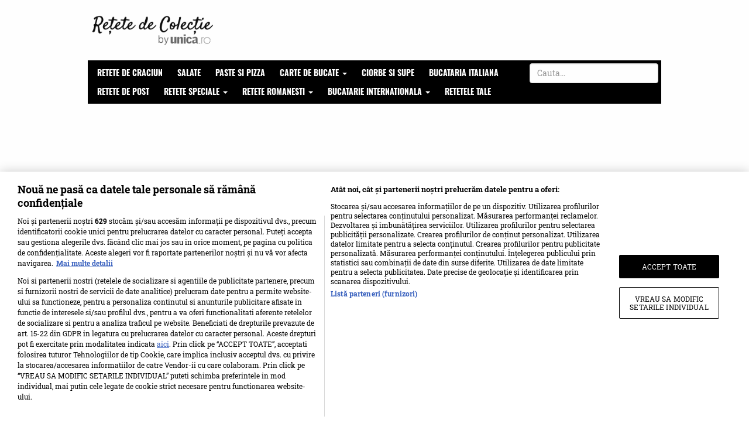

--- FILE ---
content_type: text/html; charset=UTF-8
request_url: https://retete.unica.ro/p-pulpe-de-pui-la-cuptor-caramelizate-si-aromate/
body_size: 44695
content:
<!DOCTYPE html>
<html lang="ro-RO">
    <head>
        <meta http-equiv="Content-Type" content="text/html; charset=utf-8" />
        <meta name="viewport" content="width=device-width, height=device-height, initial-scale=1.0, minimum-scale=1.0" />
        <meta name="referrer" content="origin-when-crossorigin">

        <meta name='profitshareid' content='95d0f1c503fb7ef2be83f1c405eafcc4' />
        
        <meta name="robots" content="index, follow, max-image-preview:large" id="rro-robots" />

                    <meta name="publish-date" content="2022-12-13T15:23:15+02:00" />
                            <link rel="preload" as="image" href="https://thumbor.unica.ro/unsafe/470x360/smart/filters:contrast(8):quality(75)/https://retete.unica.ro/wp-content/uploads/2022/12/Pulpe-de-pui-la-cuptor-c-Copy-1.png" />
                                
                    <title>Pulpe de pui la cuptor, caramelizate și aromate</title>
        
        
        <link rel="preload" as="font" crossorigin href="https://retete.unica.ro/wp-content/themes/reciesfourteen/css/fonts/Oswald-Bold.woff2">
        <link rel="preload" as="font" crossorigin href="https://retete.unica.ro/wp-content/themes/reciesfourteen/css/fonts/Oswald-Regular.woff2">
        <link rel="preload" as="font" crossorigin href="https://retete.unica.ro/wp-content/themes/reciesfourteen/css/fonts/Oswald-SemiBold.woff2">
        <link rel="preload" as="font" crossorigin href="https://retete.unica.ro/wp-content/themes/reciesfourteen/css/fonts/Oswald-Light.woff2">
        <link rel="preload" as="font" crossorigin href="https://retete.unica.ro/wp-content/themes/reciesfourteen/css/fonts/RobotoSlab-Bold.woff2">
        <link rel="preload" as="font" crossorigin href="https://retete.unica.ro/wp-content/themes/reciesfourteen/css/fonts/RobotoSlab-Light.woff2">
        <link rel="preload" as="font" crossorigin href="https://retete.unica.ro/wp-content/themes/reciesfourteen/css/fonts/RobotoSlab-Regular.woff2">

        <link rel="icon" href="https://retete.unica.ro/wp-content/themes/reciesfourteen/assets/img/favicon1.png" sizes="48x48" />
        <link rel="pingback" href="https://retete.unica.ro/xmlrpc.php" />
        <link rel="stylesheet" href="//cdnjs.cloudflare.com/ajax/libs/font-awesome/4.3.0/css/font-awesome.min.css" />
        <style>
            html{font-family:sans-serif;-ms-text-size-adjust:100%;-webkit-text-size-adjust:100%}body{margin:0}article,aside,details,figcaption,figure,footer,header,hgroup,main,menu,nav,section,summary{display:block}audio,canvas,progress,video{display:inline-block;vertical-align:baseline}audio:not([controls]){display:none;height:0}[hidden],template{display:none}a{background-color:transparent}a:active,a:hover{outline:0}abbr[title]{border-bottom:1px dotted}b,strong{font-weight:bold}dfn{font-style:italic}h1{font-size:2em;margin:0.67em 0}mark{background:#ff0;color:#000}small{font-size:80%}sub,sup{font-size:75%;line-height:0;position:relative;vertical-align:baseline}sup{top:-0.5em}sub{bottom:-0.25em}img{border:0}svg:not(:root){overflow:hidden}figure{margin:1em 40px}hr{-moz-box-sizing:content-box;-webkit-box-sizing:content-box;box-sizing:content-box;height:0}pre{overflow:auto}code,kbd,pre,samp{font-family:monospace, monospace;font-size:1em}button,input,optgroup,select,textarea{color:inherit;font:inherit;margin:0}button{overflow:visible}button,select{text-transform:none}button,html input[type="button"],input[type="reset"],input[type="submit"]{-webkit-appearance:button;cursor:pointer}button[disabled],html input[disabled]{cursor:default}button::-moz-focus-inner,input::-moz-focus-inner{border:0;padding:0}input{line-height:normal}input[type="checkbox"],input[type="radio"]{-webkit-box-sizing:border-box;-moz-box-sizing:border-box;box-sizing:border-box;padding:0}input[type="number"]::-webkit-inner-spin-button,input[type="number"]::-webkit-outer-spin-button{height:auto}input[type="search"]{-webkit-appearance:textfield;-moz-box-sizing:content-box;-webkit-box-sizing:content-box;box-sizing:content-box}input[type="search"]::-webkit-search-cancel-button,input[type="search"]::-webkit-search-decoration{-webkit-appearance:none}fieldset{border:1px solid #c0c0c0;margin:0 2px;padding:0.35em 0.625em 0.75em}legend{border:0;padding:0}textarea{overflow:auto}optgroup{font-weight:bold}table{border-collapse:collapse;border-spacing:0}td,th{padding:0}/*! Source: https://github.com/h5bp/html5-boilerplate/blob/master/src/css/main.css */@media print{*,*:before,*:after{background:transparent !important;color:#000 !important;-webkit-box-shadow:none !important;box-shadow:none !important;text-shadow:none !important}a,a:visited{text-decoration:underline}a[href]:after{content:" (" attr(href) ")"}abbr[title]:after{content:" (" attr(title) ")"}a[href^="#"]:after,a[href^="javascript:"]:after{content:""}pre,blockquote{border:1px solid #999;page-break-inside:avoid}thead{display:table-header-group}tr,img{page-break-inside:avoid}img{max-width:100% !important}p,h2,h3{orphans:3;widows:3}h2,h3{page-break-after:avoid}select{background:#fff !important}.navbar{display:none}.btn>.caret,.dropup>.btn>.caret{border-top-color:#000 !important}.label{border:1px solid #000}.table{border-collapse:collapse !important}.table td,.table th{background-color:#fff !important}.table-bordered th,.table-bordered td{border:1px solid #ddd !important}}@font-face{font-family:'Glyphicons Halflings';src:url('../fonts/glyphicons-halflings-regular.eot');src:url('../fonts/glyphicons-halflings-regular.eot?#iefix') format('embedded-opentype'),url('../fonts/glyphicons-halflings-regular.woff2') format('woff2'),url('../fonts/glyphicons-halflings-regular.woff') format('woff'),url('../fonts/glyphicons-halflings-regular.ttf') format('truetype'),url('../fonts/glyphicons-halflings-regular.svg#glyphicons_halflingsregular') format('svg')}.glyphicon{position:relative;top:1px;display:inline-block;font-family:'Glyphicons Halflings';font-style:normal;font-weight:normal;line-height:1;-webkit-font-smoothing:antialiased;-moz-osx-font-smoothing:grayscale}.glyphicon-asterisk:before{content:"\2a"}.glyphicon-plus:before{content:"\2b"}.glyphicon-euro:before,.glyphicon-eur:before{content:"\20ac"}.glyphicon-minus:before{content:"\2212"}.glyphicon-cloud:before{content:"\2601"}.glyphicon-envelope:before{content:"\2709"}.glyphicon-pencil:before{content:"\270f"}.glyphicon-glass:before{content:"\e001"}.glyphicon-music:before{content:"\e002"}.glyphicon-search:before{content:"\e003"}.glyphicon-heart:before{content:"\e005"}.glyphicon-star:before{content:"\e006"}.glyphicon-star-empty:before{content:"\e007"}.glyphicon-user:before{content:"\e008"}.glyphicon-film:before{content:"\e009"}.glyphicon-th-large:before{content:"\e010"}.glyphicon-th:before{content:"\e011"}.glyphicon-th-list:before{content:"\e012"}.glyphicon-ok:before{content:"\e013"}.glyphicon-remove:before{content:"\e014"}.glyphicon-zoom-in:before{content:"\e015"}.glyphicon-zoom-out:before{content:"\e016"}.glyphicon-off:before{content:"\e017"}.glyphicon-signal:before{content:"\e018"}.glyphicon-cog:before{content:"\e019"}.glyphicon-trash:before{content:"\e020"}.glyphicon-home:before{content:"\e021"}.glyphicon-file:before{content:"\e022"}.glyphicon-time:before{content:"\e023"}.glyphicon-road:before{content:"\e024"}.glyphicon-download-alt:before{content:"\e025"}.glyphicon-download:before{content:"\e026"}.glyphicon-upload:before{content:"\e027"}.glyphicon-inbox:before{content:"\e028"}.glyphicon-play-circle:before{content:"\e029"}.glyphicon-repeat:before{content:"\e030"}.glyphicon-refresh:before{content:"\e031"}.glyphicon-list-alt:before{content:"\e032"}.glyphicon-lock:before{content:"\e033"}.glyphicon-flag:before{content:"\e034"}.glyphicon-headphones:before{content:"\e035"}.glyphicon-volume-off:before{content:"\e036"}.glyphicon-volume-down:before{content:"\e037"}.glyphicon-volume-up:before{content:"\e038"}.glyphicon-qrcode:before{content:"\e039"}.glyphicon-barcode:before{content:"\e040"}.glyphicon-tag:before{content:"\e041"}.glyphicon-tags:before{content:"\e042"}.glyphicon-book:before{content:"\e043"}.glyphicon-bookmark:before{content:"\e044"}.glyphicon-print:before{content:"\e045"}.glyphicon-camera:before{content:"\e046"}.glyphicon-font:before{content:"\e047"}.glyphicon-bold:before{content:"\e048"}.glyphicon-italic:before{content:"\e049"}.glyphicon-text-height:before{content:"\e050"}.glyphicon-text-width:before{content:"\e051"}.glyphicon-align-left:before{content:"\e052"}.glyphicon-align-center:before{content:"\e053"}.glyphicon-align-right:before{content:"\e054"}.glyphicon-align-justify:before{content:"\e055"}.glyphicon-list:before{content:"\e056"}.glyphicon-indent-left:before{content:"\e057"}.glyphicon-indent-right:before{content:"\e058"}.glyphicon-facetime-video:before{content:"\e059"}.glyphicon-picture:before{content:"\e060"}.glyphicon-map-marker:before{content:"\e062"}.glyphicon-adjust:before{content:"\e063"}.glyphicon-tint:before{content:"\e064"}.glyphicon-edit:before{content:"\e065"}.glyphicon-share:before{content:"\e066"}.glyphicon-check:before{content:"\e067"}.glyphicon-move:before{content:"\e068"}.glyphicon-step-backward:before{content:"\e069"}.glyphicon-fast-backward:before{content:"\e070"}.glyphicon-backward:before{content:"\e071"}.glyphicon-play:before{content:"\e072"}.glyphicon-pause:before{content:"\e073"}.glyphicon-stop:before{content:"\e074"}.glyphicon-forward:before{content:"\e075"}.glyphicon-fast-forward:before{content:"\e076"}.glyphicon-step-forward:before{content:"\e077"}.glyphicon-eject:before{content:"\e078"}.glyphicon-chevron-left:before{content:"\e079"}.glyphicon-chevron-right:before{content:"\e080"}.glyphicon-plus-sign:before{content:"\e081"}.glyphicon-minus-sign:before{content:"\e082"}.glyphicon-remove-sign:before{content:"\e083"}.glyphicon-ok-sign:before{content:"\e084"}.glyphicon-question-sign:before{content:"\e085"}.glyphicon-info-sign:before{content:"\e086"}.glyphicon-screenshot:before{content:"\e087"}.glyphicon-remove-circle:before{content:"\e088"}.glyphicon-ok-circle:before{content:"\e089"}.glyphicon-ban-circle:before{content:"\e090"}.glyphicon-arrow-left:before{content:"\e091"}.glyphicon-arrow-right:before{content:"\e092"}.glyphicon-arrow-up:before{content:"\e093"}.glyphicon-arrow-down:before{content:"\e094"}.glyphicon-share-alt:before{content:"\e095"}.glyphicon-resize-full:before{content:"\e096"}.glyphicon-resize-small:before{content:"\e097"}.glyphicon-exclamation-sign:before{content:"\e101"}.glyphicon-gift:before{content:"\e102"}.glyphicon-leaf:before{content:"\e103"}.glyphicon-fire:before{content:"\e104"}.glyphicon-eye-open:before{content:"\e105"}.glyphicon-eye-close:before{content:"\e106"}.glyphicon-warning-sign:before{content:"\e107"}.glyphicon-plane:before{content:"\e108"}.glyphicon-calendar:before{content:"\e109"}.glyphicon-random:before{content:"\e110"}.glyphicon-comment:before{content:"\e111"}.glyphicon-magnet:before{content:"\e112"}.glyphicon-chevron-up:before{content:"\e113"}.glyphicon-chevron-down:before{content:"\e114"}.glyphicon-retweet:before{content:"\e115"}.glyphicon-shopping-cart:before{content:"\e116"}.glyphicon-folder-close:before{content:"\e117"}.glyphicon-folder-open:before{content:"\e118"}.glyphicon-resize-vertical:before{content:"\e119"}.glyphicon-resize-horizontal:before{content:"\e120"}.glyphicon-hdd:before{content:"\e121"}.glyphicon-bullhorn:before{content:"\e122"}.glyphicon-bell:before{content:"\e123"}.glyphicon-certificate:before{content:"\e124"}.glyphicon-thumbs-up:before{content:"\e125"}.glyphicon-thumbs-down:before{content:"\e126"}.glyphicon-hand-right:before{content:"\e127"}.glyphicon-hand-left:before{content:"\e128"}.glyphicon-hand-up:before{content:"\e129"}.glyphicon-hand-down:before{content:"\e130"}.glyphicon-circle-arrow-right:before{content:"\e131"}.glyphicon-circle-arrow-left:before{content:"\e132"}.glyphicon-circle-arrow-up:before{content:"\e133"}.glyphicon-circle-arrow-down:before{content:"\e134"}.glyphicon-globe:before{content:"\e135"}.glyphicon-wrench:before{content:"\e136"}.glyphicon-tasks:before{content:"\e137"}.glyphicon-filter:before{content:"\e138"}.glyphicon-briefcase:before{content:"\e139"}.glyphicon-fullscreen:before{content:"\e140"}.glyphicon-dashboard:before{content:"\e141"}.glyphicon-paperclip:before{content:"\e142"}.glyphicon-heart-empty:before{content:"\e143"}.glyphicon-link:before{content:"\e144"}.glyphicon-phone:before{content:"\e145"}.glyphicon-pushpin:before{content:"\e146"}.glyphicon-usd:before{content:"\e148"}.glyphicon-gbp:before{content:"\e149"}.glyphicon-sort:before{content:"\e150"}.glyphicon-sort-by-alphabet:before{content:"\e151"}.glyphicon-sort-by-alphabet-alt:before{content:"\e152"}.glyphicon-sort-by-order:before{content:"\e153"}.glyphicon-sort-by-order-alt:before{content:"\e154"}.glyphicon-sort-by-attributes:before{content:"\e155"}.glyphicon-sort-by-attributes-alt:before{content:"\e156"}.glyphicon-unchecked:before{content:"\e157"}.glyphicon-expand:before{content:"\e158"}.glyphicon-collapse-down:before{content:"\e159"}.glyphicon-collapse-up:before{content:"\e160"}.glyphicon-log-in:before{content:"\e161"}.glyphicon-flash:before{content:"\e162"}.glyphicon-log-out:before{content:"\e163"}.glyphicon-new-window:before{content:"\e164"}.glyphicon-record:before{content:"\e165"}.glyphicon-save:before{content:"\e166"}.glyphicon-open:before{content:"\e167"}.glyphicon-saved:before{content:"\e168"}.glyphicon-import:before{content:"\e169"}.glyphicon-export:before{content:"\e170"}.glyphicon-send:before{content:"\e171"}.glyphicon-floppy-disk:before{content:"\e172"}.glyphicon-floppy-saved:before{content:"\e173"}.glyphicon-floppy-remove:before{content:"\e174"}.glyphicon-floppy-save:before{content:"\e175"}.glyphicon-floppy-open:before{content:"\e176"}.glyphicon-credit-card:before{content:"\e177"}.glyphicon-transfer:before{content:"\e178"}.glyphicon-cutlery:before{content:"\e179"}.glyphicon-header:before{content:"\e180"}.glyphicon-compressed:before{content:"\e181"}.glyphicon-earphone:before{content:"\e182"}.glyphicon-phone-alt:before{content:"\e183"}.glyphicon-tower:before{content:"\e184"}.glyphicon-stats:before{content:"\e185"}.glyphicon-sd-video:before{content:"\e186"}.glyphicon-hd-video:before{content:"\e187"}.glyphicon-subtitles:before{content:"\e188"}.glyphicon-sound-stereo:before{content:"\e189"}.glyphicon-sound-dolby:before{content:"\e190"}.glyphicon-sound-5-1:before{content:"\e191"}.glyphicon-sound-6-1:before{content:"\e192"}.glyphicon-sound-7-1:before{content:"\e193"}.glyphicon-copyright-mark:before{content:"\e194"}.glyphicon-registration-mark:before{content:"\e195"}.glyphicon-cloud-download:before{content:"\e197"}.glyphicon-cloud-upload:before{content:"\e198"}.glyphicon-tree-conifer:before{content:"\e199"}.glyphicon-tree-deciduous:before{content:"\e200"}.glyphicon-cd:before{content:"\e201"}.glyphicon-save-file:before{content:"\e202"}.glyphicon-open-file:before{content:"\e203"}.glyphicon-level-up:before{content:"\e204"}.glyphicon-copy:before{content:"\e205"}.glyphicon-paste:before{content:"\e206"}.glyphicon-alert:before{content:"\e209"}.glyphicon-equalizer:before{content:"\e210"}.glyphicon-king:before{content:"\e211"}.glyphicon-queen:before{content:"\e212"}.glyphicon-pawn:before{content:"\e213"}.glyphicon-bishop:before{content:"\e214"}.glyphicon-knight:before{content:"\e215"}.glyphicon-baby-formula:before{content:"\e216"}.glyphicon-tent:before{content:"\26fa"}.glyphicon-blackboard:before{content:"\e218"}.glyphicon-bed:before{content:"\e219"}.glyphicon-apple:before{content:"\f8ff"}.glyphicon-erase:before{content:"\e221"}.glyphicon-hourglass:before{content:"\231b"}.glyphicon-lamp:before{content:"\e223"}.glyphicon-duplicate:before{content:"\e224"}.glyphicon-piggy-bank:before{content:"\e225"}.glyphicon-scissors:before{content:"\e226"}.glyphicon-bitcoin:before{content:"\e227"}.glyphicon-btc:before{content:"\e227"}.glyphicon-xbt:before{content:"\e227"}.glyphicon-yen:before{content:"\00a5"}.glyphicon-jpy:before{content:"\00a5"}.glyphicon-ruble:before{content:"\20bd"}.glyphicon-rub:before{content:"\20bd"}.glyphicon-scale:before{content:"\e230"}.glyphicon-ice-lolly:before{content:"\e231"}.glyphicon-ice-lolly-tasted:before{content:"\e232"}.glyphicon-education:before{content:"\e233"}.glyphicon-option-horizontal:before{content:"\e234"}.glyphicon-option-vertical:before{content:"\e235"}.glyphicon-menu-hamburger:before{content:"\e236"}.glyphicon-modal-window:before{content:"\e237"}.glyphicon-oil:before{content:"\e238"}.glyphicon-grain:before{content:"\e239"}.glyphicon-sunglasses:before{content:"\e240"}.glyphicon-text-size:before{content:"\e241"}.glyphicon-text-color:before{content:"\e242"}.glyphicon-text-background:before{content:"\e243"}.glyphicon-object-align-top:before{content:"\e244"}.glyphicon-object-align-bottom:before{content:"\e245"}.glyphicon-object-align-horizontal:before{content:"\e246"}.glyphicon-object-align-left:before{content:"\e247"}.glyphicon-object-align-vertical:before{content:"\e248"}.glyphicon-object-align-right:before{content:"\e249"}.glyphicon-triangle-right:before{content:"\e250"}.glyphicon-triangle-left:before{content:"\e251"}.glyphicon-triangle-bottom:before{content:"\e252"}.glyphicon-triangle-top:before{content:"\e253"}.glyphicon-console:before{content:"\e254"}.glyphicon-superscript:before{content:"\e255"}.glyphicon-subscript:before{content:"\e256"}.glyphicon-menu-left:before{content:"\e257"}.glyphicon-menu-right:before{content:"\e258"}.glyphicon-menu-down:before{content:"\e259"}.glyphicon-menu-up:before{content:"\e260"}*{-webkit-box-sizing:border-box;-moz-box-sizing:border-box;box-sizing:border-box}*:before,*:after{-webkit-box-sizing:border-box;-moz-box-sizing:border-box;box-sizing:border-box}html{font-size:10px;-webkit-tap-highlight-color:rgba(0,0,0,0)}body{font-family:"Helvetica Neue",Helvetica,Arial,sans-serif;font-size:14px;line-height:1.42857143;color:#333;background-color:#fff}input,button,select,textarea{font-family:inherit;font-size:inherit;line-height:inherit}a{color:#000;text-decoration:none}a:hover,a:focus{color:#000;text-decoration:underline}a:focus{outline:thin dotted;outline:5px auto -webkit-focus-ring-color;outline-offset:-2px}figure{margin:0}img{vertical-align:middle}.img-responsive,.thumbnail>img,.thumbnail a>img,.carousel-inner>.item>img,.carousel-inner>.item>a>img{display:block;max-width:100%;height:auto}.img-rounded{border-radius:6px}.img-thumbnail{padding:4px;line-height:1.42857143;background-color:#fff;border:1px solid #ddd;border-radius:4px;-webkit-transition:all .2s ease-in-out;-o-transition:all .2s ease-in-out;transition:all .2s ease-in-out;display:inline-block;max-width:100%;height:auto}.img-circle{border-radius:50%}hr{margin-top:20px;margin-bottom:20px;border:0;border-top:1px solid #eee}.sr-only{position:absolute;width:1px;height:1px;margin:-1px;padding:0;overflow:hidden;clip:rect(0, 0, 0, 0);border:0}.sr-only-focusable:active,.sr-only-focusable:focus{position:static;width:auto;height:auto;margin:0;overflow:visible;clip:auto}[role="button"]{cursor:pointer}h1,h2,h3,h4,h5,h6,.h1,.h2,.h3,.h4,.h5,.h6{font-family:inherit;font-weight:500;line-height:1.1;color:inherit}h1 small,h2 small,h3 small,h4 small,h5 small,h6 small,.h1 small,.h2 small,.h3 small,.h4 small,.h5 small,.h6 small,h1 .small,h2 .small,h3 .small,h4 .small,h5 .small,h6 .small,.h1 .small,.h2 .small,.h3 .small,.h4 .small,.h5 .small,.h6 .small{font-weight:normal;line-height:1;color:#777}h1,.h1,h2,.h2,h3,.h3{margin-top:20px;margin-bottom:10px}h1 small,.h1 small,h2 small,.h2 small,h3 small,.h3 small,h1 .small,.h1 .small,h2 .small,.h2 .small,h3 .small,.h3 .small{font-size:65%}h4,.h4,h5,.h5,h6,.h6{margin-top:10px;margin-bottom:10px}h4 small,.h4 small,h5 small,.h5 small,h6 small,.h6 small,h4 .small,.h4 .small,h5 .small,.h5 .small,h6 .small,.h6 .small{font-size:75%}h1,.h1{font-size:36px}h2,.h2{font-size:30px}h3,.h3{font-size:24px}h4,.h4{font-size:18px}h5,.h5{font-size:14px}h6,.h6{font-size:12px}p{margin:0 0 10px}.lead{margin-bottom:20px;font-size:16px;font-weight:300;line-height:1.4}@media (min-width:768px){.lead{font-size:21px}}small,.small{font-size:85%}mark,.mark{background-color:#fcf8e3;padding:.2em}.text-left{text-align:left}.text-right{text-align:right}.text-center{text-align:center}.text-justify{text-align:justify}.text-nowrap{white-space:nowrap}.text-lowercase{text-transform:lowercase}.text-uppercase{text-transform:uppercase}.text-capitalize{text-transform:capitalize}.text-muted{color:#777}.text-primary{color:#000}a.text-primary:hover{color:#000}.text-success{color:#3c763d}a.text-success:hover{color:#2b542c}.text-info{color:#31708f}a.text-info:hover{color:#245269}.text-warning{color:#8a6d3b}a.text-warning:hover{color:#66512c}.text-danger{color:#a94442}a.text-danger:hover{color:#843534}.bg-primary{color:#fff;background-color:#000}a.bg-primary:hover{background-color:#000}.bg-success{background-color:#dff0d8}a.bg-success:hover{background-color:#c1e2b3}.bg-info{background-color:#d9edf7}a.bg-info:hover{background-color:#afd9ee}.bg-warning{background-color:#fcf8e3}a.bg-warning:hover{background-color:#f7ecb5}.bg-danger{background-color:#f2dede}a.bg-danger:hover{background-color:#e4b9b9}.page-header{padding-bottom:9px;margin:40px 0 20px;border-bottom:1px solid #eee}ul,ol{margin-top:0;margin-bottom:10px}ul ul,ol ul,ul ol,ol ol{margin-bottom:0}.list-unstyled{padding-left:0;list-style:none}.list-inline{padding-left:0;list-style:none;margin-left:-5px}.list-inline>li{display:inline-block;padding-left:5px;padding-right:5px}dl{margin-top:0;margin-bottom:20px}dt,dd{line-height:1.42857143}dt{font-weight:bold}dd{margin-left:0}@media (min-width:768px){.dl-horizontal dt{float:left;width:160px;clear:left;text-align:right;overflow:hidden;text-overflow:ellipsis;white-space:nowrap}.dl-horizontal dd{margin-left:180px}}abbr[title],abbr[data-original-title]{cursor:help;border-bottom:1px dotted #777}.initialism{font-size:90%;text-transform:uppercase}blockquote{padding:10px 20px;margin:0 0 20px;font-size:17.5px;border-left:5px solid #eee}blockquote p:last-child,blockquote ul:last-child,blockquote ol:last-child{margin-bottom:0}blockquote footer,blockquote small,blockquote .small{display:block;font-size:80%;line-height:1.42857143;color:#777}blockquote footer:before,blockquote small:before,blockquote .small:before{content:'\2014 \00A0'}.blockquote-reverse,blockquote.pull-right{padding-right:15px;padding-left:0;border-right:5px solid #eee;border-left:0;text-align:right}.blockquote-reverse footer:before,blockquote.pull-right footer:before,.blockquote-reverse small:before,blockquote.pull-right small:before,.blockquote-reverse .small:before,blockquote.pull-right .small:before{content:''}.blockquote-reverse footer:after,blockquote.pull-right footer:after,.blockquote-reverse small:after,blockquote.pull-right small:after,.blockquote-reverse .small:after,blockquote.pull-right .small:after{content:'\00A0 \2014'}address{margin-bottom:20px;font-style:normal;line-height:1.42857143}code,kbd,pre,samp{font-family:Menlo,Monaco,Consolas,"Courier New",monospace}code{padding:2px 4px;font-size:90%;color:#c7254e;background-color:#f9f2f4;border-radius:4px}kbd{padding:2px 4px;font-size:90%;color:#fff;background-color:#333;border-radius:3px;-webkit-box-shadow:inset 0 -1px 0 rgba(0,0,0,0.25);box-shadow:inset 0 -1px 0 rgba(0,0,0,0.25)}kbd kbd{padding:0;font-size:100%;font-weight:bold;-webkit-box-shadow:none;box-shadow:none}pre{display:block;padding:9.5px;margin:0 0 10px;font-size:13px;line-height:1.42857143;word-break:break-all;word-wrap:break-word;color:#333;background-color:#f5f5f5;border:1px solid #ccc;border-radius:4px}pre code{padding:0;font-size:inherit;color:inherit;white-space:pre-wrap;background-color:transparent;border-radius:0}.pre-scrollable{max-height:340px;overflow-y:scroll}.container{margin-right:auto;margin-left:auto;padding-left:15px;padding-right:15px}@media (min-width:768px){.container{width:750px}}@media (min-width:992px){.container{width:970px}}@media (min-width:1200px){.container{width:1010px}}.container-fluid{margin-right:auto;margin-left:auto;padding-left:15px;padding-right:15px}.row{margin-left:-15px;margin-right:-15px}.col-xs-1, .col-sm-1, .col-md-1, .col-lg-1, .col-xs-2, .col-sm-2, .col-md-2, .col-lg-2, .col-xs-3, .col-sm-3, .col-md-3, .col-lg-3, .col-xs-4, .col-sm-4, .col-md-4, .col-lg-4, .col-xs-5, .col-sm-5, .col-md-5, .col-lg-5, .col-xs-6, .col-sm-6, .col-md-6, .col-lg-6, .col-xs-7, .col-sm-7, .col-md-7, .col-lg-7, .col-xs-8, .col-sm-8, .col-md-8, .col-lg-8, .col-xs-9, .col-sm-9, .col-md-9, .col-lg-9, .col-xs-10, .col-sm-10, .col-md-10, .col-lg-10, .col-xs-11, .col-sm-11, .col-md-11, .col-lg-11, .col-xs-12, .col-sm-12, .col-md-12, .col-lg-12{position:relative;min-height:1px;padding-left:15px;padding-right:15px}.col-xs-1, .col-xs-2, .col-xs-3, .col-xs-4, .col-xs-5, .col-xs-6, .col-xs-7, .col-xs-8, .col-xs-9, .col-xs-10, .col-xs-11, .col-xs-12{float:left}.col-xs-12{width:100%}.col-xs-11{width:91.66666667%}.col-xs-10{width:83.33333333%}.col-xs-9{width:75%}.col-xs-8{width:66.66666667%}.col-xs-7{width:58.33333333%}.col-xs-6{width:50%}.col-xs-5{width:41.66666667%}.col-xs-4{width:33.33333333%}.col-xs-3{width:25%}.col-xs-2{width:16.66666667%}.col-xs-1{width:8.33333333%}.col-xs-pull-12{right:100%}.col-xs-pull-11{right:91.66666667%}.col-xs-pull-10{right:83.33333333%}.col-xs-pull-9{right:75%}.col-xs-pull-8{right:66.66666667%}.col-xs-pull-7{right:58.33333333%}.col-xs-pull-6{right:50%}.col-xs-pull-5{right:41.66666667%}.col-xs-pull-4{right:33.33333333%}.col-xs-pull-3{right:25%}.col-xs-pull-2{right:16.66666667%}.col-xs-pull-1{right:8.33333333%}.col-xs-pull-0{right:auto}.col-xs-push-12{left:100%}.col-xs-push-11{left:91.66666667%}.col-xs-push-10{left:83.33333333%}.col-xs-push-9{left:75%}.col-xs-push-8{left:66.66666667%}.col-xs-push-7{left:58.33333333%}.col-xs-push-6{left:50%}.col-xs-push-5{left:41.66666667%}.col-xs-push-4{left:33.33333333%}.col-xs-push-3{left:25%}.col-xs-push-2{left:16.66666667%}.col-xs-push-1{left:8.33333333%}.col-xs-push-0{left:auto}.col-xs-offset-12{margin-left:100%}.col-xs-offset-11{margin-left:91.66666667%}.col-xs-offset-10{margin-left:83.33333333%}.col-xs-offset-9{margin-left:75%}.col-xs-offset-8{margin-left:66.66666667%}.col-xs-offset-7{margin-left:58.33333333%}.col-xs-offset-6{margin-left:50%}.col-xs-offset-5{margin-left:41.66666667%}.col-xs-offset-4{margin-left:33.33333333%}.col-xs-offset-3{margin-left:25%}.col-xs-offset-2{margin-left:16.66666667%}.col-xs-offset-1{margin-left:8.33333333%}.col-xs-offset-0{margin-left:0}@media (min-width:768px){.col-sm-1, .col-sm-2, .col-sm-3, .col-sm-4, .col-sm-5, .col-sm-6, .col-sm-7, .col-sm-8, .col-sm-9, .col-sm-10, .col-sm-11, .col-sm-12{float:left}.col-sm-12{width:100%}.col-sm-11{width:91.66666667%}.col-sm-10{width:83.33333333%}.col-sm-9{width:75%}.col-sm-8{width:66.66666667%}.col-sm-7{width:58.33333333%}.col-sm-6{width:50%}.col-sm-5{width:41.66666667%}.col-sm-4{width:33.33333333%}.col-sm-3{width:25%}.col-sm-2{width:16.66666667%}.col-sm-1{width:8.33333333%}.col-sm-pull-12{right:100%}.col-sm-pull-11{right:91.66666667%}.col-sm-pull-10{right:83.33333333%}.col-sm-pull-9{right:75%}.col-sm-pull-8{right:66.66666667%}.col-sm-pull-7{right:58.33333333%}.col-sm-pull-6{right:50%}.col-sm-pull-5{right:41.66666667%}.col-sm-pull-4{right:33.33333333%}.col-sm-pull-3{right:25%}.col-sm-pull-2{right:16.66666667%}.col-sm-pull-1{right:8.33333333%}.col-sm-pull-0{right:auto}.col-sm-push-12{left:100%}.col-sm-push-11{left:91.66666667%}.col-sm-push-10{left:83.33333333%}.col-sm-push-9{left:75%}.col-sm-push-8{left:66.66666667%}.col-sm-push-7{left:58.33333333%}.col-sm-push-6{left:50%}.col-sm-push-5{left:41.66666667%}.col-sm-push-4{left:33.33333333%}.col-sm-push-3{left:25%}.col-sm-push-2{left:16.66666667%}.col-sm-push-1{left:8.33333333%}.col-sm-push-0{left:auto}.col-sm-offset-12{margin-left:100%}.col-sm-offset-11{margin-left:91.66666667%}.col-sm-offset-10{margin-left:83.33333333%}.col-sm-offset-9{margin-left:75%}.col-sm-offset-8{margin-left:66.66666667%}.col-sm-offset-7{margin-left:58.33333333%}.col-sm-offset-6{margin-left:50%}.col-sm-offset-5{margin-left:41.66666667%}.col-sm-offset-4{margin-left:33.33333333%}.col-sm-offset-3{margin-left:25%}.col-sm-offset-2{margin-left:16.66666667%}.col-sm-offset-1{margin-left:8.33333333%}.col-sm-offset-0{margin-left:0}}@media (min-width:992px){.col-md-1, .col-md-2, .col-md-3, .col-md-4, .col-md-5, .col-md-6, .col-md-7, .col-md-8, .col-md-9, .col-md-10, .col-md-11, .col-md-12{float:left}.col-md-12{width:100%}.col-md-11{width:91.66666667%}.col-md-10{width:83.33333333%}.col-md-9{width:75%}.col-md-8{width:66.66666667%}.col-md-7{width:58.33333333%}.col-md-6{width:50%}.col-md-5{width:41.66666667%}.col-md-4{width:33.33333333%}.col-md-3{width:25%}.col-md-2{width:16.66666667%}.col-md-1{width:8.33333333%}.col-md-pull-12{right:100%}.col-md-pull-11{right:91.66666667%}.col-md-pull-10{right:83.33333333%}.col-md-pull-9{right:75%}.col-md-pull-8{right:66.66666667%}.col-md-pull-7{right:58.33333333%}.col-md-pull-6{right:50%}.col-md-pull-5{right:41.66666667%}.col-md-pull-4{right:33.33333333%}.col-md-pull-3{right:25%}.col-md-pull-2{right:16.66666667%}.col-md-pull-1{right:8.33333333%}.col-md-pull-0{right:auto}.col-md-push-12{left:100%}.col-md-push-11{left:91.66666667%}.col-md-push-10{left:83.33333333%}.col-md-push-9{left:75%}.col-md-push-8{left:66.66666667%}.col-md-push-7{left:58.33333333%}.col-md-push-6{left:50%}.col-md-push-5{left:41.66666667%}.col-md-push-4{left:33.33333333%}.col-md-push-3{left:25%}.col-md-push-2{left:16.66666667%}.col-md-push-1{left:8.33333333%}.col-md-push-0{left:auto}.col-md-offset-12{margin-left:100%}.col-md-offset-11{margin-left:91.66666667%}.col-md-offset-10{margin-left:83.33333333%}.col-md-offset-9{margin-left:75%}.col-md-offset-8{margin-left:66.66666667%}.col-md-offset-7{margin-left:58.33333333%}.col-md-offset-6{margin-left:50%}.col-md-offset-5{margin-left:41.66666667%}.col-md-offset-4{margin-left:33.33333333%}.col-md-offset-3{margin-left:25%}.col-md-offset-2{margin-left:16.66666667%}.col-md-offset-1{margin-left:8.33333333%}.col-md-offset-0{margin-left:0}}@media (min-width:1200px){.col-lg-1, .col-lg-2, .col-lg-3, .col-lg-4, .col-lg-5, .col-lg-6, .col-lg-7, .col-lg-8, .col-lg-9, .col-lg-10, .col-lg-11, .col-lg-12{float:left}.col-lg-12{width:100%}.col-lg-11{width:91.66666667%}.col-lg-10{width:83.33333333%}.col-lg-9{width:75%}.col-lg-8{width:66.66666667%}.col-lg-7{width:58.33333333%}.col-lg-6{width:50%}.col-lg-5{width:41.66666667%}.col-lg-4{width:33.33333333%}.col-lg-3{width:25%}.col-lg-2{width:16.66666667%}.col-lg-1{width:8.33333333%}.col-lg-pull-12{right:100%}.col-lg-pull-11{right:91.66666667%}.col-lg-pull-10{right:83.33333333%}.col-lg-pull-9{right:75%}.col-lg-pull-8{right:66.66666667%}.col-lg-pull-7{right:58.33333333%}.col-lg-pull-6{right:50%}.col-lg-pull-5{right:41.66666667%}.col-lg-pull-4{right:33.33333333%}.col-lg-pull-3{right:25%}.col-lg-pull-2{right:16.66666667%}.col-lg-pull-1{right:8.33333333%}.col-lg-pull-0{right:auto}.col-lg-push-12{left:100%}.col-lg-push-11{left:91.66666667%}.col-lg-push-10{left:83.33333333%}.col-lg-push-9{left:75%}.col-lg-push-8{left:66.66666667%}.col-lg-push-7{left:58.33333333%}.col-lg-push-6{left:50%}.col-lg-push-5{left:41.66666667%}.col-lg-push-4{left:33.33333333%}.col-lg-push-3{left:25%}.col-lg-push-2{left:16.66666667%}.col-lg-push-1{left:8.33333333%}.col-lg-push-0{left:auto}.col-lg-offset-12{margin-left:100%}.col-lg-offset-11{margin-left:91.66666667%}.col-lg-offset-10{margin-left:83.33333333%}.col-lg-offset-9{margin-left:75%}.col-lg-offset-8{margin-left:66.66666667%}.col-lg-offset-7{margin-left:58.33333333%}.col-lg-offset-6{margin-left:50%}.col-lg-offset-5{margin-left:41.66666667%}.col-lg-offset-4{margin-left:33.33333333%}.col-lg-offset-3{margin-left:25%}.col-lg-offset-2{margin-left:16.66666667%}.col-lg-offset-1{margin-left:8.33333333%}.col-lg-offset-0{margin-left:0}}table{background-color:transparent}caption{padding-top:8px;padding-bottom:8px;color:#777;text-align:left}th{text-align:left}.table{width:100%;max-width:100%;margin-bottom:20px}.table>thead>tr>th,.table>tbody>tr>th,.table>tfoot>tr>th,.table>thead>tr>td,.table>tbody>tr>td,.table>tfoot>tr>td{padding:8px;line-height:1.42857143;vertical-align:top;border-top:1px solid #ddd}.table>thead>tr>th{vertical-align:bottom;border-bottom:2px solid #ddd}.table>caption+thead>tr:first-child>th,.table>colgroup+thead>tr:first-child>th,.table>thead:first-child>tr:first-child>th,.table>caption+thead>tr:first-child>td,.table>colgroup+thead>tr:first-child>td,.table>thead:first-child>tr:first-child>td{border-top:0}.table>tbody+tbody{border-top:2px solid #ddd}.table .table{background-color:#fff}.table-condensed>thead>tr>th,.table-condensed>tbody>tr>th,.table-condensed>tfoot>tr>th,.table-condensed>thead>tr>td,.table-condensed>tbody>tr>td,.table-condensed>tfoot>tr>td{padding:5px}.table-bordered{border:1px solid #ddd}.table-bordered>thead>tr>th,.table-bordered>tbody>tr>th,.table-bordered>tfoot>tr>th,.table-bordered>thead>tr>td,.table-bordered>tbody>tr>td,.table-bordered>tfoot>tr>td{border:1px solid #ddd}.table-bordered>thead>tr>th,.table-bordered>thead>tr>td{border-bottom-width:2px}.table-striped>tbody>tr:nth-of-type(odd){background-color:#f9f9f9}.table-hover>tbody>tr:hover{background-color:#f5f5f5}table col[class*="col-"]{position:static;float:none;display:table-column}table td[class*="col-"],table th[class*="col-"]{position:static;float:none;display:table-cell}.table>thead>tr>td.active,.table>tbody>tr>td.active,.table>tfoot>tr>td.active,.table>thead>tr>th.active,.table>tbody>tr>th.active,.table>tfoot>tr>th.active,.table>thead>tr.active>td,.table>tbody>tr.active>td,.table>tfoot>tr.active>td,.table>thead>tr.active>th,.table>tbody>tr.active>th,.table>tfoot>tr.active>th{background-color:#f5f5f5}.table-hover>tbody>tr>td.active:hover,.table-hover>tbody>tr>th.active:hover,.table-hover>tbody>tr.active:hover>td,.table-hover>tbody>tr:hover>.active,.table-hover>tbody>tr.active:hover>th{background-color:#e8e8e8}.table>thead>tr>td.success,.table>tbody>tr>td.success,.table>tfoot>tr>td.success,.table>thead>tr>th.success,.table>tbody>tr>th.success,.table>tfoot>tr>th.success,.table>thead>tr.success>td,.table>tbody>tr.success>td,.table>tfoot>tr.success>td,.table>thead>tr.success>th,.table>tbody>tr.success>th,.table>tfoot>tr.success>th{background-color:#dff0d8}.table-hover>tbody>tr>td.success:hover,.table-hover>tbody>tr>th.success:hover,.table-hover>tbody>tr.success:hover>td,.table-hover>tbody>tr:hover>.success,.table-hover>tbody>tr.success:hover>th{background-color:#d0e9c6}.table>thead>tr>td.info,.table>tbody>tr>td.info,.table>tfoot>tr>td.info,.table>thead>tr>th.info,.table>tbody>tr>th.info,.table>tfoot>tr>th.info,.table>thead>tr.info>td,.table>tbody>tr.info>td,.table>tfoot>tr.info>td,.table>thead>tr.info>th,.table>tbody>tr.info>th,.table>tfoot>tr.info>th{background-color:#d9edf7}.table-hover>tbody>tr>td.info:hover,.table-hover>tbody>tr>th.info:hover,.table-hover>tbody>tr.info:hover>td,.table-hover>tbody>tr:hover>.info,.table-hover>tbody>tr.info:hover>th{background-color:#c4e3f3}.table>thead>tr>td.warning,.table>tbody>tr>td.warning,.table>tfoot>tr>td.warning,.table>thead>tr>th.warning,.table>tbody>tr>th.warning,.table>tfoot>tr>th.warning,.table>thead>tr.warning>td,.table>tbody>tr.warning>td,.table>tfoot>tr.warning>td,.table>thead>tr.warning>th,.table>tbody>tr.warning>th,.table>tfoot>tr.warning>th{background-color:#fcf8e3}.table-hover>tbody>tr>td.warning:hover,.table-hover>tbody>tr>th.warning:hover,.table-hover>tbody>tr.warning:hover>td,.table-hover>tbody>tr:hover>.warning,.table-hover>tbody>tr.warning:hover>th{background-color:#faf2cc}.table>thead>tr>td.danger,.table>tbody>tr>td.danger,.table>tfoot>tr>td.danger,.table>thead>tr>th.danger,.table>tbody>tr>th.danger,.table>tfoot>tr>th.danger,.table>thead>tr.danger>td,.table>tbody>tr.danger>td,.table>tfoot>tr.danger>td,.table>thead>tr.danger>th,.table>tbody>tr.danger>th,.table>tfoot>tr.danger>th{background-color:#f2dede}.table-hover>tbody>tr>td.danger:hover,.table-hover>tbody>tr>th.danger:hover,.table-hover>tbody>tr.danger:hover>td,.table-hover>tbody>tr:hover>.danger,.table-hover>tbody>tr.danger:hover>th{background-color:#ebcccc}.table-responsive{overflow-x:auto;min-height:0.01%}@media screen and (max-width:767px){.table-responsive{width:100%;margin-bottom:15px;overflow-y:hidden;-ms-overflow-style:-ms-autohiding-scrollbar;border:1px solid #ddd}.table-responsive>.table{margin-bottom:0}.table-responsive>.table>thead>tr>th,.table-responsive>.table>tbody>tr>th,.table-responsive>.table>tfoot>tr>th,.table-responsive>.table>thead>tr>td,.table-responsive>.table>tbody>tr>td,.table-responsive>.table>tfoot>tr>td{white-space:nowrap}.table-responsive>.table-bordered{border:0}.table-responsive>.table-bordered>thead>tr>th:first-child,.table-responsive>.table-bordered>tbody>tr>th:first-child,.table-responsive>.table-bordered>tfoot>tr>th:first-child,.table-responsive>.table-bordered>thead>tr>td:first-child,.table-responsive>.table-bordered>tbody>tr>td:first-child,.table-responsive>.table-bordered>tfoot>tr>td:first-child{border-left:0}.table-responsive>.table-bordered>thead>tr>th:last-child,.table-responsive>.table-bordered>tbody>tr>th:last-child,.table-responsive>.table-bordered>tfoot>tr>th:last-child,.table-responsive>.table-bordered>thead>tr>td:last-child,.table-responsive>.table-bordered>tbody>tr>td:last-child,.table-responsive>.table-bordered>tfoot>tr>td:last-child{border-right:0}.table-responsive>.table-bordered>tbody>tr:last-child>th,.table-responsive>.table-bordered>tfoot>tr:last-child>th,.table-responsive>.table-bordered>tbody>tr:last-child>td,.table-responsive>.table-bordered>tfoot>tr:last-child>td{border-bottom:0}}fieldset{padding:0;margin:0;border:0;min-width:0}legend{display:block;width:100%;padding:0;margin-bottom:20px;font-size:21px;line-height:inherit;color:#333;border:0;border-bottom:1px solid #e5e5e5}label{display:inline-block;max-width:100%;margin-bottom:5px;font-weight:bold}input[type="search"]{-webkit-box-sizing:border-box;-moz-box-sizing:border-box;box-sizing:border-box}input[type="radio"],input[type="checkbox"]{margin:4px 0 0;margin-top:1px \9;line-height:normal}input[type="file"]{display:block}input[type="range"]{display:block;width:100%}select[multiple],select[size]{height:auto}input[type="file"]:focus,input[type="radio"]:focus,input[type="checkbox"]:focus{outline:thin dotted;outline:5px auto -webkit-focus-ring-color;outline-offset:-2px}output{display:block;padding-top:7px;font-size:14px;line-height:1.42857143;color:#555}.form-control{display:block;width:100%;height:34px;padding:6px 12px;font-size:14px;line-height:1.42857143;color:#555;background-color:#fff;background-image:none;border:1px solid #ccc;border-radius:4px;-webkit-box-shadow:inset 0 1px 1px rgba(0,0,0,0.075);box-shadow:inset 0 1px 1px rgba(0,0,0,0.075);-webkit-transition:border-color ease-in-out .15s, -webkit-box-shadow ease-in-out .15s;-o-transition:border-color ease-in-out .15s, box-shadow ease-in-out .15s;transition:border-color ease-in-out .15s, box-shadow ease-in-out .15s}.form-control:focus{border-color:#66afe9;outline:0;-webkit-box-shadow:inset 0 1px 1px rgba(0,0,0,.075), 0 0 8px rgba(102, 175, 233, 0.6);box-shadow:inset 0 1px 1px rgba(0,0,0,.075), 0 0 8px rgba(102, 175, 233, 0.6)}.form-control::-moz-placeholder{color:#999;opacity:1}.form-control:-ms-input-placeholder{color:#999}.form-control::-webkit-input-placeholder{color:#999}.form-control[disabled],.form-control[readonly],fieldset[disabled] .form-control{background-color:#eee;opacity:1}.form-control[disabled],fieldset[disabled] .form-control{cursor:not-allowed}textarea.form-control{height:auto}input[type="search"]{-webkit-appearance:none}@media screen and (-webkit-min-device-pixel-ratio:0){input[type="date"],input[type="time"],input[type="datetime-local"],input[type="month"]{line-height:34px}input[type="date"].input-sm,input[type="time"].input-sm,input[type="datetime-local"].input-sm,input[type="month"].input-sm,.input-group-sm input[type="date"],.input-group-sm input[type="time"],.input-group-sm input[type="datetime-local"],.input-group-sm input[type="month"]{line-height:30px}input[type="date"].input-lg,input[type="time"].input-lg,input[type="datetime-local"].input-lg,input[type="month"].input-lg,.input-group-lg input[type="date"],.input-group-lg input[type="time"],.input-group-lg input[type="datetime-local"],.input-group-lg input[type="month"]{line-height:46px}}.form-group{margin-bottom:15px}.radio,.checkbox{position:relative;display:block;margin-top:10px;margin-bottom:10px}.radio label,.checkbox label{min-height:20px;padding-left:20px;margin-bottom:0;font-weight:normal;cursor:pointer}.radio input[type="radio"],.radio-inline input[type="radio"],.checkbox input[type="checkbox"],.checkbox-inline input[type="checkbox"]{position:absolute;margin-left:-20px;margin-top:4px \9}.radio+.radio,.checkbox+.checkbox{margin-top:-5px}.radio-inline,.checkbox-inline{position:relative;display:inline-block;padding-left:20px;margin-bottom:0;vertical-align:middle;font-weight:normal;cursor:pointer}.radio-inline+.radio-inline,.checkbox-inline+.checkbox-inline{margin-top:0;margin-left:10px}input[type="radio"][disabled],input[type="checkbox"][disabled],input[type="radio"].disabled,input[type="checkbox"].disabled,fieldset[disabled] input[type="radio"],fieldset[disabled] input[type="checkbox"]{cursor:not-allowed}.radio-inline.disabled,.checkbox-inline.disabled,fieldset[disabled] .radio-inline,fieldset[disabled] .checkbox-inline{cursor:not-allowed}.radio.disabled label,.checkbox.disabled label,fieldset[disabled] .radio label,fieldset[disabled] .checkbox label{cursor:not-allowed}.form-control-static{padding-top:7px;padding-bottom:7px;margin-bottom:0;min-height:34px}.form-control-static.input-lg,.form-control-static.input-sm{padding-left:0;padding-right:0}.input-sm{height:30px;padding:5px 10px;font-size:12px;line-height:1.5;border-radius:3px}select.input-sm{height:30px;line-height:30px}textarea.input-sm,select[multiple].input-sm{height:auto}.form-group-sm .form-control{height:30px;padding:5px 10px;font-size:12px;line-height:1.5;border-radius:3px}select.form-group-sm .form-control{height:30px;line-height:30px}textarea.form-group-sm .form-control,select[multiple].form-group-sm .form-control{height:auto}.form-group-sm .form-control-static{height:30px;padding:5px 10px;font-size:12px;line-height:1.5;min-height:32px}.input-lg{height:46px;padding:10px 16px;font-size:18px;line-height:1.3333333;border-radius:6px}select.input-lg{height:46px;line-height:46px}textarea.input-lg,select[multiple].input-lg{height:auto}.form-group-lg .form-control{height:46px;padding:10px 16px;font-size:18px;line-height:1.3333333;border-radius:6px}select.form-group-lg .form-control{height:46px;line-height:46px}textarea.form-group-lg .form-control,select[multiple].form-group-lg .form-control{height:auto}.form-group-lg .form-control-static{height:46px;padding:10px 16px;font-size:18px;line-height:1.3333333;min-height:38px}.has-feedback{position:relative}.has-feedback .form-control{padding-right:42.5px}.form-control-feedback{position:absolute;top:0;right:0;z-index:2;display:block;width:34px;height:34px;line-height:34px;text-align:center;pointer-events:none}.input-lg+.form-control-feedback{width:46px;height:46px;line-height:46px}.input-sm+.form-control-feedback{width:30px;height:30px;line-height:30px}.has-success .help-block,.has-success .control-label,.has-success .radio,.has-success .checkbox,.has-success .radio-inline,.has-success .checkbox-inline,.has-success.radio label,.has-success.checkbox label,.has-success.radio-inline label,.has-success.checkbox-inline label{color:#3c763d}.has-success .form-control{border-color:#3c763d;-webkit-box-shadow:inset 0 1px 1px rgba(0,0,0,0.075);box-shadow:inset 0 1px 1px rgba(0,0,0,0.075)}.has-success .form-control:focus{border-color:#2b542c;-webkit-box-shadow:inset 0 1px 1px rgba(0,0,0,0.075),0 0 6px #67b168;box-shadow:inset 0 1px 1px rgba(0,0,0,0.075),0 0 6px #67b168}.has-success .input-group-addon{color:#3c763d;border-color:#3c763d;background-color:#dff0d8}.has-success .form-control-feedback{color:#3c763d}.has-warning .help-block,.has-warning .control-label,.has-warning .radio,.has-warning .checkbox,.has-warning .radio-inline,.has-warning .checkbox-inline,.has-warning.radio label,.has-warning.checkbox label,.has-warning.radio-inline label,.has-warning.checkbox-inline label{color:#8a6d3b}.has-warning .form-control{border-color:#8a6d3b;-webkit-box-shadow:inset 0 1px 1px rgba(0,0,0,0.075);box-shadow:inset 0 1px 1px rgba(0,0,0,0.075)}.has-warning .form-control:focus{border-color:#66512c;-webkit-box-shadow:inset 0 1px 1px rgba(0,0,0,0.075),0 0 6px #c0a16b;box-shadow:inset 0 1px 1px rgba(0,0,0,0.075),0 0 6px #c0a16b}.has-warning .input-group-addon{color:#8a6d3b;border-color:#8a6d3b;background-color:#fcf8e3}.has-warning .form-control-feedback{color:#8a6d3b}.has-error .help-block,.has-error .control-label,.has-error .radio,.has-error .checkbox,.has-error .radio-inline,.has-error .checkbox-inline,.has-error.radio label,.has-error.checkbox label,.has-error.radio-inline label,.has-error.checkbox-inline label{color:#a94442}.has-error .form-control{border-color:#a94442;-webkit-box-shadow:inset 0 1px 1px rgba(0,0,0,0.075);box-shadow:inset 0 1px 1px rgba(0,0,0,0.075)}.has-error .form-control:focus{border-color:#843534;-webkit-box-shadow:inset 0 1px 1px rgba(0,0,0,0.075),0 0 6px #ce8483;box-shadow:inset 0 1px 1px rgba(0,0,0,0.075),0 0 6px #ce8483}.has-error .input-group-addon{color:#a94442;border-color:#a94442;background-color:#f2dede}.has-error .form-control-feedback{color:#a94442}.has-feedback label~.form-control-feedback{top:25px}.has-feedback label.sr-only~.form-control-feedback{top:0}.help-block{display:block;margin-top:5px;margin-bottom:10px;color:#737373}@media (min-width:768px){.form-inline .form-group{display:inline-block;margin-bottom:0;vertical-align:middle}.form-inline .form-control{display:inline-block;width:auto;vertical-align:middle}.form-inline .form-control-static{display:inline-block}.form-inline .input-group{display:inline-table;vertical-align:middle}.form-inline .input-group .input-group-addon,.form-inline .input-group .input-group-btn,.form-inline .input-group .form-control{width:auto}.form-inline .input-group>.form-control{width:100%}.form-inline .control-label{margin-bottom:0;vertical-align:middle}.form-inline .radio,.form-inline .checkbox{display:inline-block;margin-top:0;margin-bottom:0;vertical-align:middle}.form-inline .radio label,.form-inline .checkbox label{padding-left:0}.form-inline .radio input[type="radio"],.form-inline .checkbox input[type="checkbox"]{position:relative;margin-left:0}.form-inline .has-feedback .form-control-feedback{top:0}}.form-horizontal .radio,.form-horizontal .checkbox,.form-horizontal .radio-inline,.form-horizontal .checkbox-inline{margin-top:0;margin-bottom:0;padding-top:7px}.form-horizontal .radio,.form-horizontal .checkbox{min-height:27px}.form-horizontal .form-group{margin-left:-15px;margin-right:-15px}@media (min-width:768px){.form-horizontal .control-label{text-align:right;margin-bottom:0;padding-top:7px}}.form-horizontal .has-feedback .form-control-feedback{right:15px}@media (min-width:768px){.form-horizontal .form-group-lg .control-label{padding-top:14.333333px}}@media (min-width:768px){.form-horizontal .form-group-sm .control-label{padding-top:6px}}.btn{display:inline-block;margin-bottom:0;font-weight:normal;text-align:center;vertical-align:middle;-ms-touch-action:manipulation;touch-action:manipulation;cursor:pointer;background-image:none;border:1px solid transparent;white-space:nowrap;padding:6px 12px;font-size:14px;line-height:1.42857143;border-radius:4px;-webkit-user-select:none;-moz-user-select:none;-ms-user-select:none;user-select:none}.btn:focus,.btn:active:focus,.btn.active:focus,.btn.focus,.btn:active.focus,.btn.active.focus{outline:thin dotted;outline:5px auto -webkit-focus-ring-color;outline-offset:-2px}.btn:hover,.btn:focus,.btn.focus{color:#333;text-decoration:none}.btn:active,.btn.active{outline:0;background-image:none;-webkit-box-shadow:inset 0 3px 5px rgba(0,0,0,0.125);box-shadow:inset 0 3px 5px rgba(0,0,0,0.125)}.btn.disabled,.btn[disabled],fieldset[disabled] .btn{cursor:not-allowed;pointer-events:none;opacity:.65;filter:alpha(opacity=65);-webkit-box-shadow:none;box-shadow:none}.btn-default{color:#333;background-color:#fff;border-color:#ccc}.btn-default:hover,.btn-default:focus,.btn-default.focus,.btn-default:active,.btn-default.active,.open>.dropdown-toggle.btn-default{color:#333;background-color:#e6e6e6;border-color:#adadad}.btn-default:active,.btn-default.active,.open>.dropdown-toggle.btn-default{background-image:none}.btn-default.disabled,.btn-default[disabled],fieldset[disabled] .btn-default,.btn-default.disabled:hover,.btn-default[disabled]:hover,fieldset[disabled] .btn-default:hover,.btn-default.disabled:focus,.btn-default[disabled]:focus,fieldset[disabled] .btn-default:focus,.btn-default.disabled.focus,.btn-default[disabled].focus,fieldset[disabled] .btn-default.focus,.btn-default.disabled:active,.btn-default[disabled]:active,fieldset[disabled] .btn-default:active,.btn-default.disabled.active,.btn-default[disabled].active,fieldset[disabled] .btn-default.active{background-color:#fff;border-color:#ccc}.btn-default .badge{color:#fff;background-color:#333}.btn-primary{color:#fff;background-color:#000;border-color:#000}.btn-primary:hover,.btn-primary:focus,.btn-primary.focus,.btn-primary:active,.btn-primary.active,.open>.dropdown-toggle.btn-primary{color:#fff;background-color:#000;border-color:#000}.btn-primary:active,.btn-primary.active,.open>.dropdown-toggle.btn-primary{background-image:none}.btn-primary.disabled,.btn-primary[disabled],fieldset[disabled] .btn-primary,.btn-primary.disabled:hover,.btn-primary[disabled]:hover,fieldset[disabled] .btn-primary:hover,.btn-primary.disabled:focus,.btn-primary[disabled]:focus,fieldset[disabled] .btn-primary:focus,.btn-primary.disabled.focus,.btn-primary[disabled].focus,fieldset[disabled] .btn-primary.focus,.btn-primary.disabled:active,.btn-primary[disabled]:active,fieldset[disabled] .btn-primary:active,.btn-primary.disabled.active,.btn-primary[disabled].active,fieldset[disabled] .btn-primary.active{background-color:#000;border-color:#000}.btn-primary .badge{color:#000;background-color:#fff}.btn-success{color:#fff;background-color:#5cb85c;border-color:#4cae4c}.btn-success:hover,.btn-success:focus,.btn-success.focus,.btn-success:active,.btn-success.active,.open>.dropdown-toggle.btn-success{color:#fff;background-color:#449d44;border-color:#398439}.btn-success:active,.btn-success.active,.open>.dropdown-toggle.btn-success{background-image:none}.btn-success.disabled,.btn-success[disabled],fieldset[disabled] .btn-success,.btn-success.disabled:hover,.btn-success[disabled]:hover,fieldset[disabled] .btn-success:hover,.btn-success.disabled:focus,.btn-success[disabled]:focus,fieldset[disabled] .btn-success:focus,.btn-success.disabled.focus,.btn-success[disabled].focus,fieldset[disabled] .btn-success.focus,.btn-success.disabled:active,.btn-success[disabled]:active,fieldset[disabled] .btn-success:active,.btn-success.disabled.active,.btn-success[disabled].active,fieldset[disabled] .btn-success.active{background-color:#5cb85c;border-color:#4cae4c}.btn-success .badge{color:#5cb85c;background-color:#fff}.btn-info{color:#fff;background-color:#5bc0de;border-color:#46b8da}.btn-info:hover,.btn-info:focus,.btn-info.focus,.btn-info:active,.btn-info.active,.open>.dropdown-toggle.btn-info{color:#fff;background-color:#31b0d5;border-color:#269abc}.btn-info:active,.btn-info.active,.open>.dropdown-toggle.btn-info{background-image:none}.btn-info.disabled,.btn-info[disabled],fieldset[disabled] .btn-info,.btn-info.disabled:hover,.btn-info[disabled]:hover,fieldset[disabled] .btn-info:hover,.btn-info.disabled:focus,.btn-info[disabled]:focus,fieldset[disabled] .btn-info:focus,.btn-info.disabled.focus,.btn-info[disabled].focus,fieldset[disabled] .btn-info.focus,.btn-info.disabled:active,.btn-info[disabled]:active,fieldset[disabled] .btn-info:active,.btn-info.disabled.active,.btn-info[disabled].active,fieldset[disabled] .btn-info.active{background-color:#5bc0de;border-color:#46b8da}.btn-info .badge{color:#5bc0de;background-color:#fff}.btn-warning{color:#fff;background-color:#f0ad4e;border-color:#eea236}.btn-warning:hover,.btn-warning:focus,.btn-warning.focus,.btn-warning:active,.btn-warning.active,.open>.dropdown-toggle.btn-warning{color:#fff;background-color:#ec971f;border-color:#d58512}.btn-warning:active,.btn-warning.active,.open>.dropdown-toggle.btn-warning{background-image:none}.btn-warning.disabled,.btn-warning[disabled],fieldset[disabled] .btn-warning,.btn-warning.disabled:hover,.btn-warning[disabled]:hover,fieldset[disabled] .btn-warning:hover,.btn-warning.disabled:focus,.btn-warning[disabled]:focus,fieldset[disabled] .btn-warning:focus,.btn-warning.disabled.focus,.btn-warning[disabled].focus,fieldset[disabled] .btn-warning.focus,.btn-warning.disabled:active,.btn-warning[disabled]:active,fieldset[disabled] .btn-warning:active,.btn-warning.disabled.active,.btn-warning[disabled].active,fieldset[disabled] .btn-warning.active{background-color:#f0ad4e;border-color:#eea236}.btn-warning .badge{color:#f0ad4e;background-color:#fff}.btn-danger{color:#fff;background-color:#d9534f;border-color:#d43f3a}.btn-danger:hover,.btn-danger:focus,.btn-danger.focus,.btn-danger:active,.btn-danger.active,.open>.dropdown-toggle.btn-danger{color:#fff;background-color:#c9302c;border-color:#ac2925}.btn-danger:active,.btn-danger.active,.open>.dropdown-toggle.btn-danger{background-image:none}.btn-danger.disabled,.btn-danger[disabled],fieldset[disabled] .btn-danger,.btn-danger.disabled:hover,.btn-danger[disabled]:hover,fieldset[disabled] .btn-danger:hover,.btn-danger.disabled:focus,.btn-danger[disabled]:focus,fieldset[disabled] .btn-danger:focus,.btn-danger.disabled.focus,.btn-danger[disabled].focus,fieldset[disabled] .btn-danger.focus,.btn-danger.disabled:active,.btn-danger[disabled]:active,fieldset[disabled] .btn-danger:active,.btn-danger.disabled.active,.btn-danger[disabled].active,fieldset[disabled] .btn-danger.active{background-color:#d9534f;border-color:#d43f3a}.btn-danger .badge{color:#d9534f;background-color:#fff}.btn-link{color:#000;font-weight:normal;border-radius:0}.btn-link,.btn-link:active,.btn-link.active,.btn-link[disabled],fieldset[disabled] .btn-link{background-color:transparent;-webkit-box-shadow:none;box-shadow:none}.btn-link,.btn-link:hover,.btn-link:focus,.btn-link:active{border-color:transparent}.btn-link:hover,.btn-link:focus{color:#000;text-decoration:underline;background-color:transparent}.btn-link[disabled]:hover,fieldset[disabled] .btn-link:hover,.btn-link[disabled]:focus,fieldset[disabled] .btn-link:focus{color:#777;text-decoration:none}.btn-lg,.btn-group-lg>.btn{padding:10px 16px;font-size:18px;line-height:1.3333333;border-radius:6px}.btn-sm,.btn-group-sm>.btn{padding:5px 10px;font-size:12px;line-height:1.5;border-radius:3px}.btn-xs,.btn-group-xs>.btn{padding:1px 5px;font-size:12px;line-height:1.5;border-radius:3px}.btn-block{display:block;width:100%}.btn-block+.btn-block{margin-top:5px}input[type="submit"].btn-block,input[type="reset"].btn-block,input[type="button"].btn-block{width:100%}.fade{opacity:0;-webkit-transition:opacity .15s linear;-o-transition:opacity .15s linear;transition:opacity .15s linear}.fade.in{opacity:1}.collapse{display:none}.collapse.in{display:block}tr.collapse.in{display:table-row}tbody.collapse.in{display:table-row-group}.collapsing{position:relative;height:0;overflow:hidden;-webkit-transition-property:height, visibility;-o-transition-property:height, visibility;transition-property:height, visibility;-webkit-transition-duration:.35s;-o-transition-duration:.35s;transition-duration:.35s;-webkit-transition-timing-function:ease;-o-transition-timing-function:ease;transition-timing-function:ease}.caret{display:inline-block;width:0;height:0;margin-left:2px;vertical-align:middle;border-top:4px dashed;border-right:4px solid transparent;border-left:4px solid transparent}.dropup,.dropdown{position:relative}.dropdown-toggle:focus{outline:0}.dropdown-menu{position:absolute;top:100%;left:0;z-index:1000;display:none;float:left;min-width:160px;padding:5px 0;margin:2px 0 0;list-style:none;font-size:14px;text-align:left;background-color:#fff;border:1px solid #ccc;border:1px solid rgba(0,0,0,0.15);border-radius:4px;-webkit-box-shadow:0 6px 12px rgba(0,0,0,0.175);box-shadow:0 6px 12px rgba(0,0,0,0.175);-webkit-background-clip:padding-box;background-clip:padding-box}.dropdown-menu.pull-right{right:0;left:auto}.dropdown-menu .divider{height:1px;margin:9px 0;overflow:hidden;background-color:#e5e5e5}.dropdown-menu>li>a{display:block;padding:3px 20px;clear:both;font-weight:normal;line-height:1.42857143;color:#333;white-space:nowrap}.dropdown-menu>li>a:hover,.dropdown-menu>li>a:focus{text-decoration:none;color:#262626;background-color:#f5f5f5}.dropdown-menu>.active>a,.dropdown-menu>.active>a:hover,.dropdown-menu>.active>a:focus{color:#fff;text-decoration:none;outline:0;background-color:#000}.dropdown-menu>.disabled>a,.dropdown-menu>.disabled>a:hover,.dropdown-menu>.disabled>a:focus{color:#777}.dropdown-menu>.disabled>a:hover,.dropdown-menu>.disabled>a:focus{text-decoration:none;background-color:transparent;background-image:none;filter:progid:DXImageTransform.Microsoft.gradient(enabled = false);cursor:not-allowed}.open>.dropdown-menu{display:block}.open>a{outline:0}.dropdown-menu-right{left:auto;right:0}.dropdown-menu-left{left:0;right:auto}.dropdown-header{display:block;padding:3px 20px;font-size:12px;line-height:1.42857143;color:#777;white-space:nowrap}.dropdown-backdrop{position:fixed;left:0;right:0;bottom:0;top:0;z-index:990}.pull-right>.dropdown-menu{right:0;left:auto}.dropup .caret,.navbar-fixed-bottom .dropdown .caret{border-top:0;border-bottom:4px solid;content:""}.dropup .dropdown-menu,.navbar-fixed-bottom .dropdown .dropdown-menu{top:auto;bottom:100%;margin-bottom:2px}@media (min-width:768px){.navbar-right .dropdown-menu{left:auto;right:0}.navbar-right .dropdown-menu-left{left:0;right:auto}}.btn-group,.btn-group-vertical{position:relative;display:inline-block;vertical-align:middle}.btn-group>.btn,.btn-group-vertical>.btn{position:relative;float:left}.btn-group>.btn:hover,.btn-group-vertical>.btn:hover,.btn-group>.btn:focus,.btn-group-vertical>.btn:focus,.btn-group>.btn:active,.btn-group-vertical>.btn:active,.btn-group>.btn.active,.btn-group-vertical>.btn.active{z-index:2}.btn-group .btn+.btn,.btn-group .btn+.btn-group,.btn-group .btn-group+.btn,.btn-group .btn-group+.btn-group{margin-left:-1px}.btn-toolbar{margin-left:-5px}.btn-toolbar .btn-group,.btn-toolbar .input-group{float:left}.btn-toolbar>.btn,.btn-toolbar>.btn-group,.btn-toolbar>.input-group{margin-left:5px}.btn-group>.btn:not(:first-child):not(:last-child):not(.dropdown-toggle){border-radius:0}.btn-group>.btn:first-child{margin-left:0}.btn-group>.btn:first-child:not(:last-child):not(.dropdown-toggle){border-bottom-right-radius:0;border-top-right-radius:0}.btn-group>.btn:last-child:not(:first-child),.btn-group>.dropdown-toggle:not(:first-child){border-bottom-left-radius:0;border-top-left-radius:0}.btn-group>.btn-group{float:left}.btn-group>.btn-group:not(:first-child):not(:last-child)>.btn{border-radius:0}.btn-group>.btn-group:first-child:not(:last-child)>.btn:last-child,.btn-group>.btn-group:first-child:not(:last-child)>.dropdown-toggle{border-bottom-right-radius:0;border-top-right-radius:0}.btn-group>.btn-group:last-child:not(:first-child)>.btn:first-child{border-bottom-left-radius:0;border-top-left-radius:0}.btn-group .dropdown-toggle:active,.btn-group.open .dropdown-toggle{outline:0}.btn-group>.btn+.dropdown-toggle{padding-left:8px;padding-right:8px}.btn-group>.btn-lg+.dropdown-toggle{padding-left:12px;padding-right:12px}.btn-group.open .dropdown-toggle{-webkit-box-shadow:inset 0 3px 5px rgba(0,0,0,0.125);box-shadow:inset 0 3px 5px rgba(0,0,0,0.125)}.btn-group.open .dropdown-toggle.btn-link{-webkit-box-shadow:none;box-shadow:none}.btn .caret{margin-left:0}.btn-lg .caret{border-width:5px 5px 0;border-bottom-width:0}.dropup .btn-lg .caret{border-width:0 5px 5px}.btn-group-vertical>.btn,.btn-group-vertical>.btn-group,.btn-group-vertical>.btn-group>.btn{display:block;float:none;width:100%;max-width:100%}.btn-group-vertical>.btn-group>.btn{float:none}.btn-group-vertical>.btn+.btn,.btn-group-vertical>.btn+.btn-group,.btn-group-vertical>.btn-group+.btn,.btn-group-vertical>.btn-group+.btn-group{margin-top:-1px;margin-left:0}.btn-group-vertical>.btn:not(:first-child):not(:last-child){border-radius:0}.btn-group-vertical>.btn:first-child:not(:last-child){border-top-right-radius:4px;border-bottom-right-radius:0;border-bottom-left-radius:0}.btn-group-vertical>.btn:last-child:not(:first-child){border-bottom-left-radius:4px;border-top-right-radius:0;border-top-left-radius:0}.btn-group-vertical>.btn-group:not(:first-child):not(:last-child)>.btn{border-radius:0}.btn-group-vertical>.btn-group:first-child:not(:last-child)>.btn:last-child,.btn-group-vertical>.btn-group:first-child:not(:last-child)>.dropdown-toggle{border-bottom-right-radius:0;border-bottom-left-radius:0}.btn-group-vertical>.btn-group:last-child:not(:first-child)>.btn:first-child{border-top-right-radius:0;border-top-left-radius:0}.btn-group-justified{display:table;width:100%;table-layout:fixed;border-collapse:separate}.btn-group-justified>.btn,.btn-group-justified>.btn-group{float:none;display:table-cell;width:1%}.btn-group-justified>.btn-group .btn{width:100%}.btn-group-justified>.btn-group .dropdown-menu{left:auto}[data-toggle="buttons"]>.btn input[type="radio"],[data-toggle="buttons"]>.btn-group>.btn input[type="radio"],[data-toggle="buttons"]>.btn input[type="checkbox"],[data-toggle="buttons"]>.btn-group>.btn input[type="checkbox"]{position:absolute;clip:rect(0, 0, 0, 0);pointer-events:none}.input-group{position:relative;display:table;border-collapse:separate}.input-group[class*="col-"]{float:none;padding-left:0;padding-right:0}.input-group .form-control{position:relative;z-index:2;float:left;width:100%;margin-bottom:0}.input-group-lg>.form-control,.input-group-lg>.input-group-addon,.input-group-lg>.input-group-btn>.btn{height:46px;padding:10px 16px;font-size:18px;line-height:1.3333333;border-radius:6px}select.input-group-lg>.form-control,select.input-group-lg>.input-group-addon,select.input-group-lg>.input-group-btn>.btn{height:46px;line-height:46px}textarea.input-group-lg>.form-control,textarea.input-group-lg>.input-group-addon,textarea.input-group-lg>.input-group-btn>.btn,select[multiple].input-group-lg>.form-control,select[multiple].input-group-lg>.input-group-addon,select[multiple].input-group-lg>.input-group-btn>.btn{height:auto}.input-group-sm>.form-control,.input-group-sm>.input-group-addon,.input-group-sm>.input-group-btn>.btn{height:30px;padding:5px 10px;font-size:12px;line-height:1.5;border-radius:3px}select.input-group-sm>.form-control,select.input-group-sm>.input-group-addon,select.input-group-sm>.input-group-btn>.btn{height:30px;line-height:30px}textarea.input-group-sm>.form-control,textarea.input-group-sm>.input-group-addon,textarea.input-group-sm>.input-group-btn>.btn,select[multiple].input-group-sm>.form-control,select[multiple].input-group-sm>.input-group-addon,select[multiple].input-group-sm>.input-group-btn>.btn{height:auto}.input-group-addon,.input-group-btn,.input-group .form-control{display:table-cell}.input-group-addon:not(:first-child):not(:last-child),.input-group-btn:not(:first-child):not(:last-child),.input-group .form-control:not(:first-child):not(:last-child){border-radius:0}.input-group-addon,.input-group-btn{width:1%;white-space:nowrap;vertical-align:middle}.input-group-addon{padding:6px 12px;font-size:14px;font-weight:normal;line-height:1;color:#555;text-align:center;background-color:#eee;border:1px solid #ccc;border-radius:4px}.input-group-addon.input-sm{padding:5px 10px;font-size:12px;border-radius:3px}.input-group-addon.input-lg{padding:10px 16px;font-size:18px;border-radius:6px}.input-group-addon input[type="radio"],.input-group-addon input[type="checkbox"]{margin-top:0}.input-group .form-control:first-child,.input-group-addon:first-child,.input-group-btn:first-child>.btn,.input-group-btn:first-child>.btn-group>.btn,.input-group-btn:first-child>.dropdown-toggle,.input-group-btn:last-child>.btn:not(:last-child):not(.dropdown-toggle),.input-group-btn:last-child>.btn-group:not(:last-child)>.btn{border-bottom-right-radius:0;border-top-right-radius:0}.input-group-addon:first-child{border-right:0}.input-group .form-control:last-child,.input-group-addon:last-child,.input-group-btn:last-child>.btn,.input-group-btn:last-child>.btn-group>.btn,.input-group-btn:last-child>.dropdown-toggle,.input-group-btn:first-child>.btn:not(:first-child),.input-group-btn:first-child>.btn-group:not(:first-child)>.btn{border-bottom-left-radius:0;border-top-left-radius:0}.input-group-addon:last-child{border-left:0}.input-group-btn{position:relative;font-size:0;white-space:nowrap}.input-group-btn>.btn{position:relative}.input-group-btn>.btn+.btn{margin-left:-1px}.input-group-btn>.btn:hover,.input-group-btn>.btn:focus,.input-group-btn>.btn:active{z-index:2}.input-group-btn:first-child>.btn,.input-group-btn:first-child>.btn-group{margin-right:-1px}.input-group-btn:last-child>.btn,.input-group-btn:last-child>.btn-group{margin-left:-1px}.nav{margin-bottom:0;padding-left:0;list-style:none}.nav>li{position:relative;display:block}.nav>li>a{position:relative;display:block;padding:10px 15px}.nav>li>a:hover,.nav>li>a:focus{text-decoration:none;background-color:#eee}.nav>li.disabled>a{color:#777}.nav>li.disabled>a:hover,.nav>li.disabled>a:focus{color:#777;text-decoration:none;background-color:transparent;cursor:not-allowed}.nav .open>a,.nav .open>a:hover,.nav .open>a:focus{background-color:#eee;border-color:#000}.nav .nav-divider{height:1px;margin:9px 0;overflow:hidden;background-color:#e5e5e5}.nav>li>a>img{max-width:none}.nav-tabs{border-bottom:1px solid #ddd}.nav-tabs>li{float:left;margin-bottom:-1px}.nav-tabs>li>a{margin-right:2px;line-height:1.42857143;border:1px solid transparent;border-radius:4px 4px 0 0}.nav-tabs>li>a:hover{border-color:#eee #eee #ddd}.nav-tabs>li.active>a,.nav-tabs>li.active>a:hover,.nav-tabs>li.active>a:focus{color:#555;background-color:#fff;border:1px solid #ddd;border-bottom-color:transparent;cursor:default}.nav-tabs.nav-justified{width:100%;border-bottom:0}.nav-tabs.nav-justified>li{float:none}.nav-tabs.nav-justified>li>a{text-align:center;margin-bottom:5px}.nav-tabs.nav-justified>.dropdown .dropdown-menu{top:auto;left:auto}@media (min-width:768px){.nav-tabs.nav-justified>li{display:table-cell;width:1%}.nav-tabs.nav-justified>li>a{margin-bottom:0}}.nav-tabs.nav-justified>li>a{margin-right:0;border-radius:4px}.nav-tabs.nav-justified>.active>a,.nav-tabs.nav-justified>.active>a:hover,.nav-tabs.nav-justified>.active>a:focus{border:1px solid #ddd}@media (min-width:768px){.nav-tabs.nav-justified>li>a{border-bottom:1px solid #ddd;border-radius:4px 4px 0 0}.nav-tabs.nav-justified>.active>a,.nav-tabs.nav-justified>.active>a:hover,.nav-tabs.nav-justified>.active>a:focus{border-bottom-color:#fff}}.nav-pills>li{float:left}.nav-pills>li>a{border-radius:4px}.nav-pills>li+li{margin-left:2px}.nav-pills>li.active>a,.nav-pills>li.active>a:hover,.nav-pills>li.active>a:focus{color:#fff;background-color:#000}.nav-stacked>li{float:none}.nav-stacked>li+li{margin-top:2px;margin-left:0}.nav-justified{width:100%}.nav-justified>li{float:none}.nav-justified>li>a{text-align:center;margin-bottom:5px}.nav-justified>.dropdown .dropdown-menu{top:auto;left:auto}@media (min-width:768px){.nav-justified>li{display:table-cell;width:1%}.nav-justified>li>a{margin-bottom:0}}.nav-tabs-justified{border-bottom:0}.nav-tabs-justified>li>a{margin-right:0;border-radius:4px}.nav-tabs-justified>.active>a,.nav-tabs-justified>.active>a:hover,.nav-tabs-justified>.active>a:focus{border:1px solid #ddd}@media (min-width:768px){.nav-tabs-justified>li>a{border-bottom:1px solid #ddd;border-radius:4px 4px 0 0}.nav-tabs-justified>.active>a,.nav-tabs-justified>.active>a:hover,.nav-tabs-justified>.active>a:focus{border-bottom-color:#fff}}.tab-content>.tab-pane{display:none}.tab-content>.active{display:block}.nav-tabs .dropdown-menu{margin-top:-1px;border-top-right-radius:0;border-top-left-radius:0}.navbar{position:relative;min-height:50px;margin-bottom:20px;border:1px solid transparent}@media (min-width:768px){.navbar{border-radius:4px}}@media (min-width:768px){.navbar-header{float:left}}.navbar-collapse{overflow-x:visible;padding-right:15px;padding-left:15px;border-top:1px solid transparent;-webkit-box-shadow:inset 0 1px 0 rgba(255,255,255,0.1);box-shadow:inset 0 1px 0 rgba(255,255,255,0.1);-webkit-overflow-scrolling:touch}.navbar-collapse.in{overflow-y:auto}@media (min-width:768px){.navbar-collapse{width:auto;border-top:0;-webkit-box-shadow:none;box-shadow:none}.navbar-collapse.collapse{display:block !important;height:auto !important;padding-bottom:0;overflow:visible !important}.navbar-collapse.in{overflow-y:visible}.navbar-fixed-top .navbar-collapse,.navbar-static-top .navbar-collapse,.navbar-fixed-bottom .navbar-collapse{padding-left:0;padding-right:0}}.navbar-fixed-top .navbar-collapse,.navbar-fixed-bottom .navbar-collapse{max-height:340px}@media (max-device-width:480px) and (orientation:landscape){.navbar-fixed-top .navbar-collapse,.navbar-fixed-bottom .navbar-collapse{max-height:200px}}.container>.navbar-header,.container-fluid>.navbar-header,.container>.navbar-collapse,.container-fluid>.navbar-collapse{margin-right:-15px;margin-left:-15px}@media (min-width:768px){.container>.navbar-header,.container-fluid>.navbar-header,.container>.navbar-collapse,.container-fluid>.navbar-collapse{margin-right:0;margin-left:0}}.navbar-static-top{z-index:1000;border-width:0 0 1px}@media (min-width:768px){.navbar-static-top{border-radius:0}}.navbar-fixed-top,.navbar-fixed-bottom{position:fixed;right:0;left:0;z-index:1030}@media (min-width:768px){.navbar-fixed-top,.navbar-fixed-bottom{border-radius:0}}.navbar-fixed-top{top:0;border-width:0 0 1px}.navbar-fixed-bottom{bottom:0;margin-bottom:0;border-width:1px 0 0}.navbar-brand{float:left;padding:15px 15px;font-size:18px;line-height:20px;height:50px}.navbar-brand:hover,.navbar-brand:focus{text-decoration:none}.navbar-brand>img{display:block}@media (min-width:768px){.navbar>.container .navbar-brand,.navbar>.container-fluid .navbar-brand{margin-left:-15px}}.navbar-toggle{position:relative;float:right;margin-right:15px;padding:9px 10px;margin-top:8px;margin-bottom:8px;background-color:transparent;background-image:none;border:1px solid transparent;border-radius:4px}.navbar-toggle:focus{outline:0}.navbar-toggle .icon-bar{display:block;width:22px;height:2px;border-radius:1px}.navbar-toggle .icon-bar+.icon-bar{margin-top:4px}@media (min-width:768px){.navbar-toggle{display:none}}.navbar-nav{margin:7.5px -15px}.navbar-nav>li>a{padding-top:10px;padding-bottom:10px;line-height:20px}@media (max-width:767px){.navbar-nav .open .dropdown-menu{position:static;float:none;width:auto;margin-top:0;background-color:transparent;border:0;-webkit-box-shadow:none;box-shadow:none}.navbar-nav .open .dropdown-menu>li>a,.navbar-nav .open .dropdown-menu .dropdown-header{padding:5px 15px 5px 25px}.navbar-nav .open .dropdown-menu>li>a{line-height:20px}.navbar-nav .open .dropdown-menu>li>a:hover,.navbar-nav .open .dropdown-menu>li>a:focus{background-image:none}}@media (min-width:768px){.navbar-nav{float:left;margin:0}.navbar-nav>li{float:left}.navbar-nav>li>a{padding-top:15px;padding-bottom:15px}}.navbar-form{margin-left:-15px;margin-right:-15px;padding:10px 15px;border-top:1px solid transparent;border-bottom:1px solid transparent;-webkit-box-shadow:inset 0 1px 0 rgba(255,255,255,0.1),0 1px 0 rgba(255,255,255,0.1);box-shadow:inset 0 1px 0 rgba(255,255,255,0.1),0 1px 0 rgba(255,255,255,0.1);margin-top:8px;margin-bottom:8px}@media (min-width:768px){.navbar-form .form-group{display:inline-block;margin-bottom:0;vertical-align:middle}.navbar-form .form-control{display:inline-block;width:auto;vertical-align:middle}.navbar-form .form-control-static{display:inline-block}.navbar-form .input-group{display:inline-table;vertical-align:middle}.navbar-form .input-group .input-group-addon,.navbar-form .input-group .input-group-btn,.navbar-form .input-group .form-control{width:auto}.navbar-form .input-group>.form-control{width:100%}.navbar-form .control-label{margin-bottom:0;vertical-align:middle}.navbar-form .radio,.navbar-form .checkbox{display:inline-block;margin-top:0;margin-bottom:0;vertical-align:middle}.navbar-form .radio label,.navbar-form .checkbox label{padding-left:0}.navbar-form .radio input[type="radio"],.navbar-form .checkbox input[type="checkbox"]{position:relative;margin-left:0}.navbar-form .has-feedback .form-control-feedback{top:0}}@media (max-width:767px){.navbar-form .form-group{margin-bottom:5px}.navbar-form .form-group:last-child{margin-bottom:0}}@media (min-width:768px){.navbar-form{width:auto;border:0;margin-left:0;margin-right:0;padding-top:0;padding-bottom:0;-webkit-box-shadow:none;box-shadow:none}}.navbar-nav>li>.dropdown-menu{margin-top:0;border-top-right-radius:0;border-top-left-radius:0}.navbar-fixed-bottom .navbar-nav>li>.dropdown-menu{margin-bottom:0;border-top-right-radius:4px;border-top-left-radius:4px;border-bottom-right-radius:0;border-bottom-left-radius:0}.navbar-btn{margin-top:8px;margin-bottom:8px}.navbar-btn.btn-sm{margin-top:10px;margin-bottom:10px}.navbar-btn.btn-xs{margin-top:14px;margin-bottom:14px}.navbar-text{margin-top:15px;margin-bottom:15px}@media (min-width:768px){.navbar-text{float:left;margin-left:15px;margin-right:15px}}@media (min-width:768px){.navbar-left{float:left !important}.navbar-right{float:right !important;margin-right:-15px}.navbar-right~.navbar-right{margin-right:0}}.navbar-default{background-color:#f8f8f8;border-color:#e7e7e7}.navbar-default .navbar-brand{color:#777}.navbar-default .navbar-brand:hover,.navbar-default .navbar-brand:focus{color:#5e5e5e;background-color:transparent}.navbar-default .navbar-text{color:#777}.navbar-default .navbar-nav>li>a{color:#777}.navbar-default .navbar-nav>li>a:hover,.navbar-default .navbar-nav>li>a:focus{color:#333;background-color:transparent}.navbar-default .navbar-nav>.active>a,.navbar-default .navbar-nav>.active>a:hover,.navbar-default .navbar-nav>.active>a:focus{color:#555;background-color:#e7e7e7}.navbar-default .navbar-nav>.disabled>a,.navbar-default .navbar-nav>.disabled>a:hover,.navbar-default .navbar-nav>.disabled>a:focus{color:#ccc;background-color:transparent}.navbar-default .navbar-toggle{border-color:#ddd}.navbar-default .navbar-toggle:hover,.navbar-default .navbar-toggle:focus{background-color:#ddd}.navbar-default .navbar-toggle .icon-bar{background-color:#888}.navbar-default .navbar-collapse,.navbar-default .navbar-form{border-color:#e7e7e7}.navbar-default .navbar-nav>.open>a,.navbar-default .navbar-nav>.open>a:hover,.navbar-default .navbar-nav>.open>a:focus{background-color:#e7e7e7;color:#555}@media (max-width:767px){.navbar-default .navbar-nav .open .dropdown-menu>li>a{color:#777}.navbar-default .navbar-nav .open .dropdown-menu>li>a:hover,.navbar-default .navbar-nav .open .dropdown-menu>li>a:focus{color:#333;background-color:transparent}.navbar-default .navbar-nav .open .dropdown-menu>.active>a,.navbar-default .navbar-nav .open .dropdown-menu>.active>a:hover,.navbar-default .navbar-nav .open .dropdown-menu>.active>a:focus{color:#555;background-color:#e7e7e7}.navbar-default .navbar-nav .open .dropdown-menu>.disabled>a,.navbar-default .navbar-nav .open .dropdown-menu>.disabled>a:hover,.navbar-default .navbar-nav .open .dropdown-menu>.disabled>a:focus{color:#ccc;background-color:transparent}}.navbar-default .navbar-link{color:#777}.navbar-default .navbar-link:hover{color:#333}.navbar-default .btn-link{color:#777}.navbar-default .btn-link:hover,.navbar-default .btn-link:focus{color:#333}.navbar-default .btn-link[disabled]:hover,fieldset[disabled] .navbar-default .btn-link:hover,.navbar-default .btn-link[disabled]:focus,fieldset[disabled] .navbar-default .btn-link:focus{color:#ccc}.navbar-inverse{background-color:#222;border-color:#080808}.navbar-inverse .navbar-brand{color:#9d9d9d}.navbar-inverse .navbar-brand:hover,.navbar-inverse .navbar-brand:focus{color:#fff;background-color:transparent}.navbar-inverse .navbar-text{color:#9d9d9d}.navbar-inverse .navbar-nav>li>a{color:#9d9d9d}.navbar-inverse .navbar-nav>li>a:hover,.navbar-inverse .navbar-nav>li>a:focus{color:#fff;background-color:transparent}.navbar-inverse .navbar-nav>.active>a,.navbar-inverse .navbar-nav>.active>a:hover,.navbar-inverse .navbar-nav>.active>a:focus{color:#fff;background-color:#080808}.navbar-inverse .navbar-nav>.disabled>a,.navbar-inverse .navbar-nav>.disabled>a:hover,.navbar-inverse .navbar-nav>.disabled>a:focus{color:#444;background-color:transparent}.navbar-inverse .navbar-toggle{border-color:#333}.navbar-inverse .navbar-toggle:hover,.navbar-inverse .navbar-toggle:focus{background-color:#333}.navbar-inverse .navbar-toggle .icon-bar{background-color:#fff}.navbar-inverse .navbar-collapse,.navbar-inverse .navbar-form{border-color:#101010}.navbar-inverse .navbar-nav>.open>a,.navbar-inverse .navbar-nav>.open>a:hover,.navbar-inverse .navbar-nav>.open>a:focus{background-color:#080808;color:#fff}@media (max-width:767px){.navbar-inverse .navbar-nav .open .dropdown-menu>.dropdown-header{border-color:#080808}.navbar-inverse .navbar-nav .open .dropdown-menu .divider{background-color:#080808}.navbar-inverse .navbar-nav .open .dropdown-menu>li>a{color:#9d9d9d}.navbar-inverse .navbar-nav .open .dropdown-menu>li>a:hover,.navbar-inverse .navbar-nav .open .dropdown-menu>li>a:focus{color:#fff;background-color:transparent}.navbar-inverse .navbar-nav .open .dropdown-menu>.active>a,.navbar-inverse .navbar-nav .open .dropdown-menu>.active>a:hover,.navbar-inverse .navbar-nav .open .dropdown-menu>.active>a:focus{color:#fff;background-color:#080808}.navbar-inverse .navbar-nav .open .dropdown-menu>.disabled>a,.navbar-inverse .navbar-nav .open .dropdown-menu>.disabled>a:hover,.navbar-inverse .navbar-nav .open .dropdown-menu>.disabled>a:focus{color:#444;background-color:transparent}}.navbar-inverse .navbar-link{color:#9d9d9d}.navbar-inverse .navbar-link:hover{color:#fff}.navbar-inverse .btn-link{color:#9d9d9d}.navbar-inverse .btn-link:hover,.navbar-inverse .btn-link:focus{color:#fff}.navbar-inverse .btn-link[disabled]:hover,fieldset[disabled] .navbar-inverse .btn-link:hover,.navbar-inverse .btn-link[disabled]:focus,fieldset[disabled] .navbar-inverse .btn-link:focus{color:#444}.breadcrumb{padding:8px 15px;margin-bottom:20px;list-style:none;background-color:#f5f5f5;border-radius:4px}.breadcrumb>li{display:inline-block}.breadcrumb>li+li:before{content:"/\00a0";padding:0 5px;color:#ccc}.breadcrumb>.active{color:#777}.pagination{display:inline-block;padding-left:0;margin:20px 0;border-radius:4px}.pagination>li{display:inline}.pagination>li>a,.pagination>li>span{position:relative;float:left;padding:6px 12px;line-height:1.42857143;text-decoration:none;color:#000;background-color:#fff;border:1px solid #ddd;margin-left:-1px}.pagination>li:first-child>a,.pagination>li:first-child>span{margin-left:0;border-bottom-left-radius:4px;border-top-left-radius:4px}.pagination>li:last-child>a,.pagination>li:last-child>span{border-bottom-right-radius:4px;border-top-right-radius:4px}.pagination>li>a:hover,.pagination>li>span:hover,.pagination>li>a:focus,.pagination>li>span:focus{color:#000;background-color:#eee;border-color:#ddd}.pagination>.active>a,.pagination>.active>span,.pagination>.active>a:hover,.pagination>.active>span:hover,.pagination>.active>a:focus,.pagination>.active>span:focus{z-index:2;color:#fff;background-color:#000;border-color:#000;cursor:default}.pagination>.disabled>span,.pagination>.disabled>span:hover,.pagination>.disabled>span:focus,.pagination>.disabled>a,.pagination>.disabled>a:hover,.pagination>.disabled>a:focus{color:#777;background-color:#fff;border-color:#ddd;cursor:not-allowed}.pagination-lg>li>a,.pagination-lg>li>span{padding:10px 16px;font-size:18px}.pagination-lg>li:first-child>a,.pagination-lg>li:first-child>span{border-bottom-left-radius:6px;border-top-left-radius:6px}.pagination-lg>li:last-child>a,.pagination-lg>li:last-child>span{border-bottom-right-radius:6px;border-top-right-radius:6px}.pagination-sm>li>a,.pagination-sm>li>span{padding:5px 10px;font-size:12px}.pagination-sm>li:first-child>a,.pagination-sm>li:first-child>span{border-bottom-left-radius:3px;border-top-left-radius:3px}.pagination-sm>li:last-child>a,.pagination-sm>li:last-child>span{border-bottom-right-radius:3px;border-top-right-radius:3px}.pager{padding-left:0;margin:20px 0;list-style:none;text-align:center}.pager li{display:inline}.pager li>a,.pager li>span{display:inline-block;padding:5px 14px;background-color:#fff;border:1px solid #ddd;border-radius:15px}.pager li>a:hover,.pager li>a:focus{text-decoration:none;background-color:#eee}.pager .next>a,.pager .next>span{float:right}.pager .previous>a,.pager .previous>span{float:left}.pager .disabled>a,.pager .disabled>a:hover,.pager .disabled>a:focus,.pager .disabled>span{color:#777;background-color:#fff;cursor:not-allowed}.label{display:inline;padding:.2em .6em .3em;font-size:75%;font-weight:bold;line-height:1;color:#fff;text-align:center;white-space:nowrap;vertical-align:baseline;border-radius:.25em}a.label:hover,a.label:focus{color:#fff;text-decoration:none;cursor:pointer}.label:empty{display:none}.btn .label{position:relative;top:-1px}.label-default{background-color:#777}.label-default[href]:hover,.label-default[href]:focus{background-color:#5e5e5e}.label-primary{background-color:#000}.label-primary[href]:hover,.label-primary[href]:focus{background-color:#000}.label-success{background-color:#5cb85c}.label-success[href]:hover,.label-success[href]:focus{background-color:#449d44}.label-info{background-color:#5bc0de}.label-info[href]:hover,.label-info[href]:focus{background-color:#31b0d5}.label-warning{background-color:#f0ad4e}.label-warning[href]:hover,.label-warning[href]:focus{background-color:#ec971f}.label-danger{background-color:#d9534f}.label-danger[href]:hover,.label-danger[href]:focus{background-color:#c9302c}.badge{display:inline-block;min-width:10px;padding:3px 7px;font-size:12px;font-weight:bold;color:#fff;line-height:1;vertical-align:baseline;white-space:nowrap;text-align:center;background-color:#777;border-radius:10px}.badge:empty{display:none}.btn .badge{position:relative;top:-1px}.btn-xs .badge,.btn-group-xs>.btn .badge{top:0;padding:1px 5px}a.badge:hover,a.badge:focus{color:#fff;text-decoration:none;cursor:pointer}.list-group-item.active>.badge,.nav-pills>.active>a>.badge{color:#000;background-color:#fff}.list-group-item>.badge{float:right}.list-group-item>.badge+.badge{margin-right:5px}.nav-pills>li>a>.badge{margin-left:3px}.jumbotron{padding:30px 15px;margin-bottom:30px;color:inherit;background-color:#eee}.jumbotron h1,.jumbotron .h1{color:inherit}.jumbotron p{margin-bottom:15px;font-size:21px;font-weight:200}.jumbotron>hr{border-top-color:#d5d5d5}.container .jumbotron,.container-fluid .jumbotron{border-radius:6px}.jumbotron .container{max-width:100%}@media screen and (min-width:768px){.jumbotron{padding:48px 0}.container .jumbotron,.container-fluid .jumbotron{padding-left:60px;padding-right:60px}.jumbotron h1,.jumbotron .h1{font-size:63px}}.thumbnail{display:block;padding:4px;margin-bottom:20px;line-height:1.42857143;background-color:#fff;border:1px solid #ddd;border-radius:4px;-webkit-transition:border .2s ease-in-out;-o-transition:border .2s ease-in-out;transition:border .2s ease-in-out}.thumbnail>img,.thumbnail a>img{margin-left:auto;margin-right:auto}a.thumbnail:hover,a.thumbnail:focus,a.thumbnail.active{border-color:#000}.thumbnail .caption{padding:9px;color:#333}.alert{padding:15px;margin-bottom:20px;border:1px solid transparent;border-radius:4px}.alert h4{margin-top:0;color:inherit}.alert .alert-link{font-weight:bold}.alert>p,.alert>ul{margin-bottom:0}.alert>p+p{margin-top:5px}.alert-dismissable,.alert-dismissible{padding-right:35px}.alert-dismissable .close,.alert-dismissible .close{position:relative;top:-2px;right:-21px;color:inherit}.alert-success{background-color:#dff0d8;border-color:#d6e9c6;color:#3c763d}.alert-success hr{border-top-color:#c9e2b3}.alert-success .alert-link{color:#2b542c}.alert-info{background-color:#d9edf7;border-color:#bce8f1;color:#31708f}.alert-info hr{border-top-color:#a6e1ec}.alert-info .alert-link{color:#245269}.alert-warning{background-color:#fcf8e3;border-color:#faebcc;color:#8a6d3b}.alert-warning hr{border-top-color:#f7e1b5}.alert-warning .alert-link{color:#66512c}.alert-danger{background-color:#f2dede;border-color:#ebccd1;color:#a94442}.alert-danger hr{border-top-color:#e4b9c0}.alert-danger .alert-link{color:#843534}@-webkit-keyframes progress-bar-stripes{from{background-position:40px 0}to{background-position:0 0}}@-o-keyframes progress-bar-stripes{from{background-position:40px 0}to{background-position:0 0}}@keyframes progress-bar-stripes{from{background-position:40px 0}to{background-position:0 0}}.progress{overflow:hidden;height:20px;margin-bottom:20px;background-color:#f5f5f5;border-radius:4px;-webkit-box-shadow:inset 0 1px 2px rgba(0,0,0,0.1);box-shadow:inset 0 1px 2px rgba(0,0,0,0.1)}.progress-bar{float:left;width:0%;height:100%;font-size:12px;line-height:20px;color:#fff;text-align:center;background-color:#000;-webkit-box-shadow:inset 0 -1px 0 rgba(0,0,0,0.15);box-shadow:inset 0 -1px 0 rgba(0,0,0,0.15);-webkit-transition:width .6s ease;-o-transition:width .6s ease;transition:width .6s ease}.progress-striped .progress-bar,.progress-bar-striped{background-image:-webkit-linear-gradient(45deg, rgba(255,255,255,0.15) 25%, transparent 25%, transparent 50%, rgba(255,255,255,0.15) 50%, rgba(255,255,255,0.15) 75%, transparent 75%, transparent);background-image:-o-linear-gradient(45deg, rgba(255,255,255,0.15) 25%, transparent 25%, transparent 50%, rgba(255,255,255,0.15) 50%, rgba(255,255,255,0.15) 75%, transparent 75%, transparent);background-image:linear-gradient(45deg, rgba(255,255,255,0.15) 25%, transparent 25%, transparent 50%, rgba(255,255,255,0.15) 50%, rgba(255,255,255,0.15) 75%, transparent 75%, transparent);-webkit-background-size:40px 40px;background-size:40px 40px}.progress.active .progress-bar,.progress-bar.active{-webkit-animation:progress-bar-stripes 2s linear infinite;-o-animation:progress-bar-stripes 2s linear infinite;animation:progress-bar-stripes 2s linear infinite}.progress-bar-success{background-color:#5cb85c}.progress-striped .progress-bar-success{background-image:-webkit-linear-gradient(45deg, rgba(255,255,255,0.15) 25%, transparent 25%, transparent 50%, rgba(255,255,255,0.15) 50%, rgba(255,255,255,0.15) 75%, transparent 75%, transparent);background-image:-o-linear-gradient(45deg, rgba(255,255,255,0.15) 25%, transparent 25%, transparent 50%, rgba(255,255,255,0.15) 50%, rgba(255,255,255,0.15) 75%, transparent 75%, transparent);background-image:linear-gradient(45deg, rgba(255,255,255,0.15) 25%, transparent 25%, transparent 50%, rgba(255,255,255,0.15) 50%, rgba(255,255,255,0.15) 75%, transparent 75%, transparent)}.progress-bar-info{background-color:#5bc0de}.progress-striped .progress-bar-info{background-image:-webkit-linear-gradient(45deg, rgba(255,255,255,0.15) 25%, transparent 25%, transparent 50%, rgba(255,255,255,0.15) 50%, rgba(255,255,255,0.15) 75%, transparent 75%, transparent);background-image:-o-linear-gradient(45deg, rgba(255,255,255,0.15) 25%, transparent 25%, transparent 50%, rgba(255,255,255,0.15) 50%, rgba(255,255,255,0.15) 75%, transparent 75%, transparent);background-image:linear-gradient(45deg, rgba(255,255,255,0.15) 25%, transparent 25%, transparent 50%, rgba(255,255,255,0.15) 50%, rgba(255,255,255,0.15) 75%, transparent 75%, transparent)}.progress-bar-warning{background-color:#f0ad4e}.progress-striped .progress-bar-warning{background-image:-webkit-linear-gradient(45deg, rgba(255,255,255,0.15) 25%, transparent 25%, transparent 50%, rgba(255,255,255,0.15) 50%, rgba(255,255,255,0.15) 75%, transparent 75%, transparent);background-image:-o-linear-gradient(45deg, rgba(255,255,255,0.15) 25%, transparent 25%, transparent 50%, rgba(255,255,255,0.15) 50%, rgba(255,255,255,0.15) 75%, transparent 75%, transparent);background-image:linear-gradient(45deg, rgba(255,255,255,0.15) 25%, transparent 25%, transparent 50%, rgba(255,255,255,0.15) 50%, rgba(255,255,255,0.15) 75%, transparent 75%, transparent)}.progress-bar-danger{background-color:#d9534f}.progress-striped .progress-bar-danger{background-image:-webkit-linear-gradient(45deg, rgba(255,255,255,0.15) 25%, transparent 25%, transparent 50%, rgba(255,255,255,0.15) 50%, rgba(255,255,255,0.15) 75%, transparent 75%, transparent);background-image:-o-linear-gradient(45deg, rgba(255,255,255,0.15) 25%, transparent 25%, transparent 50%, rgba(255,255,255,0.15) 50%, rgba(255,255,255,0.15) 75%, transparent 75%, transparent);background-image:linear-gradient(45deg, rgba(255,255,255,0.15) 25%, transparent 25%, transparent 50%, rgba(255,255,255,0.15) 50%, rgba(255,255,255,0.15) 75%, transparent 75%, transparent)}.media{margin-top:15px}.media:first-child{margin-top:0}.media,.media-body{zoom:1;overflow:hidden}.media-body{width:10000px}.media-object{display:block}.media-right,.media>.pull-right{padding-left:10px}.media-left,.media>.pull-left{padding-right:10px}.media-left,.media-right,.media-body{display:table-cell;vertical-align:top}.media-middle{vertical-align:middle}.media-bottom{vertical-align:bottom}.media-heading{margin-top:0;margin-bottom:5px}.media-list{padding-left:0;list-style:none}.list-group{margin-bottom:20px;padding-left:0}.list-group-item{position:relative;display:block;padding:10px 15px;margin-bottom:-1px;background-color:#fff;border:1px solid #ddd}.list-group-item:first-child{border-top-right-radius:4px;border-top-left-radius:4px}.list-group-item:last-child{margin-bottom:0;border-bottom-right-radius:4px;border-bottom-left-radius:4px}a.list-group-item{color:#555}a.list-group-item .list-group-item-heading{color:#333}a.list-group-item:hover,a.list-group-item:focus{text-decoration:none;color:#555;background-color:#f5f5f5}.list-group-item.disabled,.list-group-item.disabled:hover,.list-group-item.disabled:focus{background-color:#eee;color:#777;cursor:not-allowed}.list-group-item.disabled .list-group-item-heading,.list-group-item.disabled:hover .list-group-item-heading,.list-group-item.disabled:focus .list-group-item-heading{color:inherit}.list-group-item.disabled .list-group-item-text,.list-group-item.disabled:hover .list-group-item-text,.list-group-item.disabled:focus .list-group-item-text{color:#777}.list-group-item.active,.list-group-item.active:hover,.list-group-item.active:focus{z-index:2;color:#fff;background-color:#000;border-color:#000}.list-group-item.active .list-group-item-heading,.list-group-item.active:hover .list-group-item-heading,.list-group-item.active:focus .list-group-item-heading,.list-group-item.active .list-group-item-heading>small,.list-group-item.active:hover .list-group-item-heading>small,.list-group-item.active:focus .list-group-item-heading>small,.list-group-item.active .list-group-item-heading>.small,.list-group-item.active:hover .list-group-item-heading>.small,.list-group-item.active:focus .list-group-item-heading>.small{color:inherit}.list-group-item.active .list-group-item-text,.list-group-item.active:hover .list-group-item-text,.list-group-item.active:focus .list-group-item-text{color:#666}.list-group-item-success{color:#3c763d;background-color:#dff0d8}a.list-group-item-success{color:#3c763d}a.list-group-item-success .list-group-item-heading{color:inherit}a.list-group-item-success:hover,a.list-group-item-success:focus{color:#3c763d;background-color:#d0e9c6}a.list-group-item-success.active,a.list-group-item-success.active:hover,a.list-group-item-success.active:focus{color:#fff;background-color:#3c763d;border-color:#3c763d}.list-group-item-info{color:#31708f;background-color:#d9edf7}a.list-group-item-info{color:#31708f}a.list-group-item-info .list-group-item-heading{color:inherit}a.list-group-item-info:hover,a.list-group-item-info:focus{color:#31708f;background-color:#c4e3f3}a.list-group-item-info.active,a.list-group-item-info.active:hover,a.list-group-item-info.active:focus{color:#fff;background-color:#31708f;border-color:#31708f}.list-group-item-warning{color:#8a6d3b;background-color:#fcf8e3}a.list-group-item-warning{color:#8a6d3b}a.list-group-item-warning .list-group-item-heading{color:inherit}a.list-group-item-warning:hover,a.list-group-item-warning:focus{color:#8a6d3b;background-color:#faf2cc}a.list-group-item-warning.active,a.list-group-item-warning.active:hover,a.list-group-item-warning.active:focus{color:#fff;background-color:#8a6d3b;border-color:#8a6d3b}.list-group-item-danger{color:#a94442;background-color:#f2dede}a.list-group-item-danger{color:#a94442}a.list-group-item-danger .list-group-item-heading{color:inherit}a.list-group-item-danger:hover,a.list-group-item-danger:focus{color:#a94442;background-color:#ebcccc}a.list-group-item-danger.active,a.list-group-item-danger.active:hover,a.list-group-item-danger.active:focus{color:#fff;background-color:#a94442;border-color:#a94442}.list-group-item-heading{margin-top:0;margin-bottom:5px}.list-group-item-text{margin-bottom:0;line-height:1.3}.panel{margin-bottom:20px;background-color:#fff;border:1px solid transparent;border-radius:4px;-webkit-box-shadow:0 1px 1px rgba(0,0,0,0.05);box-shadow:0 1px 1px rgba(0,0,0,0.05)}.panel-body{padding:15px}.panel-heading{padding:10px 15px;border-bottom:1px solid transparent;border-top-right-radius:3px;border-top-left-radius:3px}.panel-heading>.dropdown .dropdown-toggle{color:inherit}.panel-title{margin-top:0;margin-bottom:0;font-size:16px;color:inherit}.panel-title>a,.panel-title>small,.panel-title>.small,.panel-title>small>a,.panel-title>.small>a{color:inherit}.panel-footer{padding:10px 15px;background-color:#f5f5f5;border-top:1px solid #ddd;border-bottom-right-radius:3px;border-bottom-left-radius:3px}.panel>.list-group,.panel>.panel-collapse>.list-group{margin-bottom:0}.panel>.list-group .list-group-item,.panel>.panel-collapse>.list-group .list-group-item{border-width:1px 0;border-radius:0}.panel>.list-group:first-child .list-group-item:first-child,.panel>.panel-collapse>.list-group:first-child .list-group-item:first-child{border-top:0;border-top-right-radius:3px;border-top-left-radius:3px}.panel>.list-group:last-child .list-group-item:last-child,.panel>.panel-collapse>.list-group:last-child .list-group-item:last-child{border-bottom:0;border-bottom-right-radius:3px;border-bottom-left-radius:3px}.panel-heading+.list-group .list-group-item:first-child{border-top-width:0}.list-group+.panel-footer{border-top-width:0}.panel>.table,.panel>.table-responsive>.table,.panel>.panel-collapse>.table{margin-bottom:0}.panel>.table caption,.panel>.table-responsive>.table caption,.panel>.panel-collapse>.table caption{padding-left:15px;padding-right:15px}.panel>.table:first-child,.panel>.table-responsive:first-child>.table:first-child{border-top-right-radius:3px;border-top-left-radius:3px}.panel>.table:first-child>thead:first-child>tr:first-child,.panel>.table-responsive:first-child>.table:first-child>thead:first-child>tr:first-child,.panel>.table:first-child>tbody:first-child>tr:first-child,.panel>.table-responsive:first-child>.table:first-child>tbody:first-child>tr:first-child{border-top-left-radius:3px;border-top-right-radius:3px}.panel>.table:first-child>thead:first-child>tr:first-child td:first-child,.panel>.table-responsive:first-child>.table:first-child>thead:first-child>tr:first-child td:first-child,.panel>.table:first-child>tbody:first-child>tr:first-child td:first-child,.panel>.table-responsive:first-child>.table:first-child>tbody:first-child>tr:first-child td:first-child,.panel>.table:first-child>thead:first-child>tr:first-child th:first-child,.panel>.table-responsive:first-child>.table:first-child>thead:first-child>tr:first-child th:first-child,.panel>.table:first-child>tbody:first-child>tr:first-child th:first-child,.panel>.table-responsive:first-child>.table:first-child>tbody:first-child>tr:first-child th:first-child{border-top-left-radius:3px}.panel>.table:first-child>thead:first-child>tr:first-child td:last-child,.panel>.table-responsive:first-child>.table:first-child>thead:first-child>tr:first-child td:last-child,.panel>.table:first-child>tbody:first-child>tr:first-child td:last-child,.panel>.table-responsive:first-child>.table:first-child>tbody:first-child>tr:first-child td:last-child,.panel>.table:first-child>thead:first-child>tr:first-child th:last-child,.panel>.table-responsive:first-child>.table:first-child>thead:first-child>tr:first-child th:last-child,.panel>.table:first-child>tbody:first-child>tr:first-child th:last-child,.panel>.table-responsive:first-child>.table:first-child>tbody:first-child>tr:first-child th:last-child{border-top-right-radius:3px}.panel>.table:last-child,.panel>.table-responsive:last-child>.table:last-child{border-bottom-right-radius:3px;border-bottom-left-radius:3px}.panel>.table:last-child>tbody:last-child>tr:last-child,.panel>.table-responsive:last-child>.table:last-child>tbody:last-child>tr:last-child,.panel>.table:last-child>tfoot:last-child>tr:last-child,.panel>.table-responsive:last-child>.table:last-child>tfoot:last-child>tr:last-child{border-bottom-left-radius:3px;border-bottom-right-radius:3px}.panel>.table:last-child>tbody:last-child>tr:last-child td:first-child,.panel>.table-responsive:last-child>.table:last-child>tbody:last-child>tr:last-child td:first-child,.panel>.table:last-child>tfoot:last-child>tr:last-child td:first-child,.panel>.table-responsive:last-child>.table:last-child>tfoot:last-child>tr:last-child td:first-child,.panel>.table:last-child>tbody:last-child>tr:last-child th:first-child,.panel>.table-responsive:last-child>.table:last-child>tbody:last-child>tr:last-child th:first-child,.panel>.table:last-child>tfoot:last-child>tr:last-child th:first-child,.panel>.table-responsive:last-child>.table:last-child>tfoot:last-child>tr:last-child th:first-child{border-bottom-left-radius:3px}.panel>.table:last-child>tbody:last-child>tr:last-child td:last-child,.panel>.table-responsive:last-child>.table:last-child>tbody:last-child>tr:last-child td:last-child,.panel>.table:last-child>tfoot:last-child>tr:last-child td:last-child,.panel>.table-responsive:last-child>.table:last-child>tfoot:last-child>tr:last-child td:last-child,.panel>.table:last-child>tbody:last-child>tr:last-child th:last-child,.panel>.table-responsive:last-child>.table:last-child>tbody:last-child>tr:last-child th:last-child,.panel>.table:last-child>tfoot:last-child>tr:last-child th:last-child,.panel>.table-responsive:last-child>.table:last-child>tfoot:last-child>tr:last-child th:last-child{border-bottom-right-radius:3px}.panel>.panel-body+.table,.panel>.panel-body+.table-responsive,.panel>.table+.panel-body,.panel>.table-responsive+.panel-body{border-top:1px solid #ddd}.panel>.table>tbody:first-child>tr:first-child th,.panel>.table>tbody:first-child>tr:first-child td{border-top:0}.panel>.table-bordered,.panel>.table-responsive>.table-bordered{border:0}.panel>.table-bordered>thead>tr>th:first-child,.panel>.table-responsive>.table-bordered>thead>tr>th:first-child,.panel>.table-bordered>tbody>tr>th:first-child,.panel>.table-responsive>.table-bordered>tbody>tr>th:first-child,.panel>.table-bordered>tfoot>tr>th:first-child,.panel>.table-responsive>.table-bordered>tfoot>tr>th:first-child,.panel>.table-bordered>thead>tr>td:first-child,.panel>.table-responsive>.table-bordered>thead>tr>td:first-child,.panel>.table-bordered>tbody>tr>td:first-child,.panel>.table-responsive>.table-bordered>tbody>tr>td:first-child,.panel>.table-bordered>tfoot>tr>td:first-child,.panel>.table-responsive>.table-bordered>tfoot>tr>td:first-child{border-left:0}.panel>.table-bordered>thead>tr>th:last-child,.panel>.table-responsive>.table-bordered>thead>tr>th:last-child,.panel>.table-bordered>tbody>tr>th:last-child,.panel>.table-responsive>.table-bordered>tbody>tr>th:last-child,.panel>.table-bordered>tfoot>tr>th:last-child,.panel>.table-responsive>.table-bordered>tfoot>tr>th:last-child,.panel>.table-bordered>thead>tr>td:last-child,.panel>.table-responsive>.table-bordered>thead>tr>td:last-child,.panel>.table-bordered>tbody>tr>td:last-child,.panel>.table-responsive>.table-bordered>tbody>tr>td:last-child,.panel>.table-bordered>tfoot>tr>td:last-child,.panel>.table-responsive>.table-bordered>tfoot>tr>td:last-child{border-right:0}.panel>.table-bordered>thead>tr:first-child>td,.panel>.table-responsive>.table-bordered>thead>tr:first-child>td,.panel>.table-bordered>tbody>tr:first-child>td,.panel>.table-responsive>.table-bordered>tbody>tr:first-child>td,.panel>.table-bordered>thead>tr:first-child>th,.panel>.table-responsive>.table-bordered>thead>tr:first-child>th,.panel>.table-bordered>tbody>tr:first-child>th,.panel>.table-responsive>.table-bordered>tbody>tr:first-child>th{border-bottom:0}.panel>.table-bordered>tbody>tr:last-child>td,.panel>.table-responsive>.table-bordered>tbody>tr:last-child>td,.panel>.table-bordered>tfoot>tr:last-child>td,.panel>.table-responsive>.table-bordered>tfoot>tr:last-child>td,.panel>.table-bordered>tbody>tr:last-child>th,.panel>.table-responsive>.table-bordered>tbody>tr:last-child>th,.panel>.table-bordered>tfoot>tr:last-child>th,.panel>.table-responsive>.table-bordered>tfoot>tr:last-child>th{border-bottom:0}.panel>.table-responsive{border:0;margin-bottom:0}.panel-group{margin-bottom:20px}.panel-group .panel{margin-bottom:0;border-radius:4px}.panel-group .panel+.panel{margin-top:5px}.panel-group .panel-heading{border-bottom:0}.panel-group .panel-heading+.panel-collapse>.panel-body,.panel-group .panel-heading+.panel-collapse>.list-group{border-top:1px solid #ddd}.panel-group .panel-footer{border-top:0}.panel-group .panel-footer+.panel-collapse .panel-body{border-bottom:1px solid #ddd}.panel-default{border-color:#ddd}.panel-default>.panel-heading{color:#333;background-color:#f5f5f5;border-color:#ddd}.panel-default>.panel-heading+.panel-collapse>.panel-body{border-top-color:#ddd}.panel-default>.panel-heading .badge{color:#f5f5f5;background-color:#333}.panel-default>.panel-footer+.panel-collapse>.panel-body{border-bottom-color:#ddd}.panel-primary{border-color:#000}.panel-primary>.panel-heading{color:#fff;background-color:#000;border-color:#000}.panel-primary>.panel-heading+.panel-collapse>.panel-body{border-top-color:#000}.panel-primary>.panel-heading .badge{color:#000;background-color:#fff}.panel-primary>.panel-footer+.panel-collapse>.panel-body{border-bottom-color:#000}.panel-success{border-color:#d6e9c6}.panel-success>.panel-heading{color:#3c763d;background-color:#dff0d8;border-color:#d6e9c6}.panel-success>.panel-heading+.panel-collapse>.panel-body{border-top-color:#d6e9c6}.panel-success>.panel-heading .badge{color:#dff0d8;background-color:#3c763d}.panel-success>.panel-footer+.panel-collapse>.panel-body{border-bottom-color:#d6e9c6}.panel-info{border-color:#bce8f1}.panel-info>.panel-heading{color:#31708f;background-color:#d9edf7;border-color:#bce8f1}.panel-info>.panel-heading+.panel-collapse>.panel-body{border-top-color:#bce8f1}.panel-info>.panel-heading .badge{color:#d9edf7;background-color:#31708f}.panel-info>.panel-footer+.panel-collapse>.panel-body{border-bottom-color:#bce8f1}.panel-warning{border-color:#faebcc}.panel-warning>.panel-heading{color:#8a6d3b;background-color:#fcf8e3;border-color:#faebcc}.panel-warning>.panel-heading+.panel-collapse>.panel-body{border-top-color:#faebcc}.panel-warning>.panel-heading .badge{color:#fcf8e3;background-color:#8a6d3b}.panel-warning>.panel-footer+.panel-collapse>.panel-body{border-bottom-color:#faebcc}.panel-danger{border-color:#ebccd1}.panel-danger>.panel-heading{color:#a94442;background-color:#f2dede;border-color:#ebccd1}.panel-danger>.panel-heading+.panel-collapse>.panel-body{border-top-color:#ebccd1}.panel-danger>.panel-heading .badge{color:#f2dede;background-color:#a94442}.panel-danger>.panel-footer+.panel-collapse>.panel-body{border-bottom-color:#ebccd1}.embed-responsive{position:relative;display:block;height:0;padding:0;overflow:hidden}.embed-responsive .embed-responsive-item,.embed-responsive iframe,.embed-responsive embed,.embed-responsive object,.embed-responsive video{position:absolute;top:0;left:0;bottom:0;height:100%;width:100%;border:0}.embed-responsive-16by9{padding-bottom:56.25%}.embed-responsive-4by3{padding-bottom:75%}.well{min-height:20px;padding:19px;margin-bottom:20px;background-color:#f5f5f5;border:1px solid #e3e3e3;border-radius:4px;-webkit-box-shadow:inset 0 1px 1px rgba(0,0,0,0.05);box-shadow:inset 0 1px 1px rgba(0,0,0,0.05)}.well blockquote{border-color:#ddd;border-color:rgba(0,0,0,0.15)}.well-lg{padding:24px;border-radius:6px}.well-sm{padding:9px;border-radius:3px}.close{float:right;font-size:21px;font-weight:bold;line-height:1;color:#000;text-shadow:0 1px 0 #fff;opacity:.2;filter:alpha(opacity=20)}.close:hover,.close:focus{color:#000;text-decoration:none;cursor:pointer;opacity:.5;filter:alpha(opacity=50)}button.close{padding:0;cursor:pointer;background:transparent;border:0;-webkit-appearance:none}.modal-open{overflow:hidden}.modal{display:none;overflow:hidden;position:fixed;top:0;right:0;bottom:0;left:0;z-index:1050;-webkit-overflow-scrolling:touch;outline:0}.modal.fade .modal-dialog{-webkit-transform:translate(0, -25%);-ms-transform:translate(0, -25%);-o-transform:translate(0, -25%);transform:translate(0, -25%);-webkit-transition:-webkit-transform 0.3s ease-out;-o-transition:-o-transform 0.3s ease-out;transition:transform 0.3s ease-out}.modal.in .modal-dialog{-webkit-transform:translate(0, 0);-ms-transform:translate(0, 0);-o-transform:translate(0, 0);transform:translate(0, 0)}.modal-open .modal{overflow-x:hidden;overflow-y:auto}.modal-dialog{position:relative;width:auto;margin:10px}.modal-content{position:relative;background-color:#fff;border:1px solid #999;border:1px solid rgba(0,0,0,0.2);border-radius:6px;-webkit-box-shadow:0 3px 9px rgba(0,0,0,0.5);box-shadow:0 3px 9px rgba(0,0,0,0.5);-webkit-background-clip:padding-box;background-clip:padding-box;outline:0}.modal-backdrop{position:fixed;top:0;right:0;bottom:0;left:0;z-index:1040;background-color:#000}.modal-backdrop.fade{opacity:0;filter:alpha(opacity=0)}.modal-backdrop.in{opacity:.5;filter:alpha(opacity=50)}.modal-header{padding:15px;border-bottom:1px solid #e5e5e5;min-height:16.42857143px}.modal-header .close{margin-top:-2px}.modal-title{margin:0;line-height:1.42857143}.modal-body{position:relative;padding:15px}.modal-footer{padding:15px;text-align:right;border-top:1px solid #e5e5e5}.modal-footer .btn+.btn{margin-left:5px;margin-bottom:0}.modal-footer .btn-group .btn+.btn{margin-left:-1px}.modal-footer .btn-block+.btn-block{margin-left:0}.modal-scrollbar-measure{position:absolute;top:-9999px;width:50px;height:50px;overflow:scroll}@media (min-width:768px){.modal-dialog{width:600px;margin:30px auto}.modal-content{-webkit-box-shadow:0 5px 15px rgba(0,0,0,0.5);box-shadow:0 5px 15px rgba(0,0,0,0.5)}.modal-sm{width:300px}}@media (min-width:992px){.modal-lg{width:900px}}.tooltip{position:absolute;z-index:1070;display:block;font-family:"Helvetica Neue",Helvetica,Arial,sans-serif;font-size:12px;font-weight:normal;line-height:1.4;opacity:0;filter:alpha(opacity=0)}.tooltip.in{opacity:.9;filter:alpha(opacity=90)}.tooltip.top{margin-top:-3px;padding:5px 0}.tooltip.right{margin-left:3px;padding:0 5px}.tooltip.bottom{margin-top:3px;padding:5px 0}.tooltip.left{margin-left:-3px;padding:0 5px}.tooltip-inner{max-width:200px;padding:3px 8px;color:#fff;text-align:center;text-decoration:none;background-color:#000;border-radius:4px}.tooltip-arrow{position:absolute;width:0;height:0;border-color:transparent;border-style:solid}.tooltip.top .tooltip-arrow{bottom:0;left:50%;margin-left:-5px;border-width:5px 5px 0;border-top-color:#000}.tooltip.top-left .tooltip-arrow{bottom:0;right:5px;margin-bottom:-5px;border-width:5px 5px 0;border-top-color:#000}.tooltip.top-right .tooltip-arrow{bottom:0;left:5px;margin-bottom:-5px;border-width:5px 5px 0;border-top-color:#000}.tooltip.right .tooltip-arrow{top:50%;left:0;margin-top:-5px;border-width:5px 5px 5px 0;border-right-color:#000}.tooltip.left .tooltip-arrow{top:50%;right:0;margin-top:-5px;border-width:5px 0 5px 5px;border-left-color:#000}.tooltip.bottom .tooltip-arrow{top:0;left:50%;margin-left:-5px;border-width:0 5px 5px;border-bottom-color:#000}.tooltip.bottom-left .tooltip-arrow{top:0;right:5px;margin-top:-5px;border-width:0 5px 5px;border-bottom-color:#000}.tooltip.bottom-right .tooltip-arrow{top:0;left:5px;margin-top:-5px;border-width:0 5px 5px;border-bottom-color:#000}.popover{position:absolute;top:0;left:0;z-index:1060;display:none;max-width:276px;padding:1px;font-family:"Helvetica Neue",Helvetica,Arial,sans-serif;font-size:14px;font-weight:normal;line-height:1.42857143;text-align:left;background-color:#fff;-webkit-background-clip:padding-box;background-clip:padding-box;border:1px solid #ccc;border:1px solid rgba(0,0,0,0.2);border-radius:6px;-webkit-box-shadow:0 5px 10px rgba(0,0,0,0.2);box-shadow:0 5px 10px rgba(0,0,0,0.2);white-space:normal}.popover.top{margin-top:-10px}.popover.right{margin-left:10px}.popover.bottom{margin-top:10px}.popover.left{margin-left:-10px}.popover-title{margin:0;padding:8px 14px;font-size:14px;background-color:#f7f7f7;border-bottom:1px solid #ebebeb;border-radius:5px 5px 0 0}.popover-content{padding:9px 14px}.popover>.arrow,.popover>.arrow:after{position:absolute;display:block;width:0;height:0;border-color:transparent;border-style:solid}.popover>.arrow{border-width:11px}.popover>.arrow:after{border-width:10px;content:""}.popover.top>.arrow{left:50%;margin-left:-11px;border-bottom-width:0;border-top-color:#999;border-top-color:rgba(0,0,0,0.25);bottom:-11px}.popover.top>.arrow:after{content:" ";bottom:1px;margin-left:-10px;border-bottom-width:0;border-top-color:#fff}.popover.right>.arrow{top:50%;left:-11px;margin-top:-11px;border-left-width:0;border-right-color:#999;border-right-color:rgba(0,0,0,0.25)}.popover.right>.arrow:after{content:" ";left:1px;bottom:-10px;border-left-width:0;border-right-color:#fff}.popover.bottom>.arrow{left:50%;margin-left:-11px;border-top-width:0;border-bottom-color:#999;border-bottom-color:rgba(0,0,0,0.25);top:-11px}.popover.bottom>.arrow:after{content:" ";top:1px;margin-left:-10px;border-top-width:0;border-bottom-color:#fff}.popover.left>.arrow{top:50%;right:-11px;margin-top:-11px;border-right-width:0;border-left-color:#999;border-left-color:rgba(0,0,0,0.25)}.popover.left>.arrow:after{content:" ";right:1px;border-right-width:0;border-left-color:#fff;bottom:-10px}.carousel{position:relative}.carousel-inner{position:relative;overflow:hidden;width:100%}.carousel-inner>.item{display:none;position:relative;-webkit-transition:.6s ease-in-out left;-o-transition:.6s ease-in-out left;transition:.6s ease-in-out left}.carousel-inner>.item>img,.carousel-inner>.item>a>img{line-height:1}@media all and (transform-3d),(-webkit-transform-3d){.carousel-inner>.item{-webkit-transition:-webkit-transform 0.6s ease-in-out;-o-transition:-o-transform 0.6s ease-in-out;transition:transform 0.6s ease-in-out;-webkit-backface-visibility:hidden;backface-visibility:hidden;-webkit-perspective:1000;perspective:1000}.carousel-inner>.item.next,.carousel-inner>.item.active.right{-webkit-transform:translate3d(100%, 0, 0);transform:translate3d(100%, 0, 0);left:0}.carousel-inner>.item.prev,.carousel-inner>.item.active.left{-webkit-transform:translate3d(-100%, 0, 0);transform:translate3d(-100%, 0, 0);left:0}.carousel-inner>.item.next.left,.carousel-inner>.item.prev.right,.carousel-inner>.item.active{-webkit-transform:translate3d(0, 0, 0);transform:translate3d(0, 0, 0);left:0}}.carousel-inner>.active,.carousel-inner>.next,.carousel-inner>.prev{display:block}.carousel-inner>.active{left:0}.carousel-inner>.next,.carousel-inner>.prev{position:absolute;top:0;width:100%}.carousel-inner>.next{left:100%}.carousel-inner>.prev{left:-100%}.carousel-inner>.next.left,.carousel-inner>.prev.right{left:0}.carousel-inner>.active.left{left:-100%}.carousel-inner>.active.right{left:100%}.carousel-control{position:absolute;top:0;left:0;bottom:0;width:15%;opacity:.5;filter:alpha(opacity=50);font-size:20px;color:#fff;text-align:center;text-shadow:0 1px 2px rgba(0,0,0,0.6)}.carousel-control.left{background-image:-webkit-linear-gradient(left, rgba(0,0,0,0.5) 0, rgba(0,0,0,0.0001) 100%);background-image:-o-linear-gradient(left, rgba(0,0,0,0.5) 0, rgba(0,0,0,0.0001) 100%);background-image:-webkit-gradient(linear, left top, right top, color-stop(0, rgba(0,0,0,0.5)), to(rgba(0,0,0,0.0001)));background-image:linear-gradient(to right, rgba(0,0,0,0.5) 0, rgba(0,0,0,0.0001) 100%);background-repeat:repeat-x;filter:progid:DXImageTransform.Microsoft.gradient(startColorstr='#80000000', endColorstr='#00000000', GradientType=1)}.carousel-control.right{left:auto;right:0;background-image:-webkit-linear-gradient(left, rgba(0,0,0,0.0001) 0, rgba(0,0,0,0.5) 100%);background-image:-o-linear-gradient(left, rgba(0,0,0,0.0001) 0, rgba(0,0,0,0.5) 100%);background-image:-webkit-gradient(linear, left top, right top, color-stop(0, rgba(0,0,0,0.0001)), to(rgba(0,0,0,0.5)));background-image:linear-gradient(to right, rgba(0,0,0,0.0001) 0, rgba(0,0,0,0.5) 100%);background-repeat:repeat-x;filter:progid:DXImageTransform.Microsoft.gradient(startColorstr='#00000000', endColorstr='#80000000', GradientType=1)}.carousel-control:hover,.carousel-control:focus{outline:0;color:#fff;text-decoration:none;opacity:.9;filter:alpha(opacity=90)}.carousel-control .icon-prev,.carousel-control .icon-next,.carousel-control .glyphicon-chevron-left,.carousel-control .glyphicon-chevron-right{position:absolute;top:50%;z-index:5;display:inline-block}.carousel-control .icon-prev,.carousel-control .glyphicon-chevron-left{left:50%;margin-left:-10px}.carousel-control .icon-next,.carousel-control .glyphicon-chevron-right{right:50%;margin-right:-10px}.carousel-control .icon-prev,.carousel-control .icon-next{width:20px;height:20px;margin-top:-10px;line-height:1;font-family:serif}.carousel-control .icon-prev:before{content:'\2039'}.carousel-control .icon-next:before{content:'\203a'}.carousel-indicators{position:absolute;bottom:10px;left:50%;z-index:15;width:60%;margin-left:-30%;padding-left:0;list-style:none;text-align:center}.carousel-indicators li{display:inline-block;width:10px;height:10px;margin:1px;text-indent:-999px;border:1px solid #fff;border-radius:10px;cursor:pointer;background-color:#000 \9;background-color:rgba(0,0,0,0)}.carousel-indicators .active{margin:0;width:12px;height:12px;background-color:#fff}.carousel-caption{position:absolute;left:15%;right:15%;bottom:20px;z-index:10;padding-top:20px;padding-bottom:20px;color:#fff;text-align:center;text-shadow:0 1px 2px rgba(0,0,0,0.6)}.carousel-caption .btn{text-shadow:none}@media screen and (min-width:768px){.carousel-control .glyphicon-chevron-left,.carousel-control .glyphicon-chevron-right,.carousel-control .icon-prev,.carousel-control .icon-next{width:30px;height:30px;margin-top:-15px;font-size:30px}.carousel-control .glyphicon-chevron-left,.carousel-control .icon-prev{margin-left:-15px}.carousel-control .glyphicon-chevron-right,.carousel-control .icon-next{margin-right:-15px}.carousel-caption{left:20%;right:20%;padding-bottom:30px}.carousel-indicators{bottom:20px}}.clearfix:before,.clearfix:after,.dl-horizontal dd:before,.dl-horizontal dd:after,.container:before,.container:after,.container-fluid:before,.container-fluid:after,.row:before,.row:after,.form-horizontal .form-group:before,.form-horizontal .form-group:after,.btn-toolbar:before,.btn-toolbar:after,.btn-group-vertical>.btn-group:before,.btn-group-vertical>.btn-group:after,.nav:before,.nav:after,.navbar:before,.navbar:after,.navbar-header:before,.navbar-header:after,.navbar-collapse:before,.navbar-collapse:after,.pager:before,.pager:after,.panel-body:before,.panel-body:after,.modal-footer:before,.modal-footer:after{content:" ";display:table}.clearfix:after,.dl-horizontal dd:after,.container:after,.container-fluid:after,.row:after,.form-horizontal .form-group:after,.btn-toolbar:after,.btn-group-vertical>.btn-group:after,.nav:after,.navbar:after,.navbar-header:after,.navbar-collapse:after,.pager:after,.panel-body:after,.modal-footer:after{clear:both}.center-block{display:block;margin-left:auto;margin-right:auto}.pull-right{float:right !important}.pull-left{float:left !important}.hide{display:none !important}.show{display:block !important}.invisible{visibility:hidden}.text-hide{font:0/0 a;color:transparent;text-shadow:none;background-color:transparent;border:0}.hidden{display:none !important}.affix{position:fixed}@-ms-viewport{width:device-width}.visible-xs,.visible-sm,.visible-md,.visible-lg{display:none !important}.visible-xs-block,.visible-xs-inline,.visible-xs-inline-block,.visible-sm-block,.visible-sm-inline,.visible-sm-inline-block,.visible-md-block,.visible-md-inline,.visible-md-inline-block,.visible-lg-block,.visible-lg-inline,.visible-lg-inline-block{display:none !important}@media (max-width:767px){.visible-xs{display:block !important}table.visible-xs{display:table}tr.visible-xs{display:table-row !important}th.visible-xs,td.visible-xs{display:table-cell !important}}@media (max-width:767px){.visible-xs-block{display:block !important}}@media (max-width:767px){.visible-xs-inline{display:inline !important}}@media (max-width:767px){.visible-xs-inline-block{display:inline-block !important}}@media (min-width:768px) and (max-width:991px){.visible-sm{display:block !important}table.visible-sm{display:table}tr.visible-sm{display:table-row !important}th.visible-sm,td.visible-sm{display:table-cell !important}}@media (min-width:768px) and (max-width:991px){.visible-sm-block{display:block !important}}@media (min-width:768px) and (max-width:991px){.visible-sm-inline{display:inline !important}}@media (min-width:768px) and (max-width:991px){.visible-sm-inline-block{display:inline-block !important}}@media (min-width:992px) and (max-width:1199px){.visible-md{display:block !important}table.visible-md{display:table}tr.visible-md{display:table-row !important}th.visible-md,td.visible-md{display:table-cell !important}}@media (min-width:992px) and (max-width:1199px){.visible-md-block{display:block !important}}@media (min-width:992px) and (max-width:1199px){.visible-md-inline{display:inline !important}}@media (min-width:992px) and (max-width:1199px){.visible-md-inline-block{display:inline-block !important}}@media (min-width:1200px){.visible-lg{display:block !important}table.visible-lg{display:table}tr.visible-lg{display:table-row !important}th.visible-lg,td.visible-lg{display:table-cell !important}}@media (min-width:1200px){.visible-lg-block{display:block !important}}@media (min-width:1200px){.visible-lg-inline{display:inline !important}}@media (min-width:1200px){.visible-lg-inline-block{display:inline-block !important}}@media (max-width:767px){.hidden-xs{display:none !important}}@media (min-width:768px) and (max-width:991px){.hidden-sm{display:none !important}}@media (min-width:992px) and (max-width:1199px){.hidden-md{display:none !important}}@media (min-width:1200px){.hidden-lg{display:none !important}}.visible-print{display:none !important}@media print{.visible-print{display:block !important}table.visible-print{display:table}tr.visible-print{display:table-row !important}th.visible-print,td.visible-print{display:table-cell !important}}.visible-print-block{display:none !important}@media print{.visible-print-block{display:block !important}}.visible-print-inline{display:none !important}@media print{.visible-print-inline{display:inline !important}}.visible-print-inline-block{display:none !important}@media print{.visible-print-inline-block{display:inline-block !important}}@media print{.hidden-print{display:none !important}}            /* General  ----------------------------------------------------------------------------- */  @font-face {    font-family: 'Oswald';    src: url("/wp-content/themes/reciesfourteen/css/fonts/Oswald-Regular.woff2") format("woff2"), url("/wp-content/themes/reciesfourteen/css/fonts/Oswald-Regular.woff") format("woff");    font-weight: normal;    font-style: normal;    font-display: swap; }  @font-face {    font-family: 'Oswald';    src: url("/wp-content/themes/reciesfourteen/css/fonts/Oswald-Bold.woff2") format("woff2"), url("/wp-content/themes/reciesfourteen/css/fonts/Oswald-Bold.woff") format("woff");    font-weight: 700;    font-style: normal;    font-display: swap; }  @font-face {    font-family: 'Oswald';    src: url("/wp-content/themes/reciesfourteen/css/fonts/Oswald-SemiBold.woff2") format("woff2"), url("/wp-content/themes/reciesfourteen/css/fonts/Oswald-SemiBold.woff") format("woff");    font-weight: 600;    font-style: normal;    font-display: swap; }  @font-face {    font-family: 'Oswald';    src: url("/wp-content/themes/reciesfourteen/css/fonts/Oswald-Light.woff2") format("woff2"), url("/wp-content/themes/reciesfourteen/css/fonts/Oswald-Light.woff") format("woff");    font-weight: 300;    font-style: normal;    font-display: swap; }  @font-face {    font-family: 'Roboto Slab';    src: url("/wp-content/themes/reciesfourteen/css/fonts/RobotoSlab-Bold.woff2") format("woff2"), url("/wp-content/themes/reciesfourteen/css/fonts/RobotoSlab-Bold.woff") format("woff");    font-weight: bold;    font-style: normal;    font-display: swap; }  @font-face {    font-family: 'Roboto Slab';    src: url("/wp-content/themes/reciesfourteen/css/fonts/RobotoSlab-Light.woff2") format("woff2"), url("/wp-content/themes/reciesfourteen/css/fonts/RobotoSlab-Light.woff") format("woff");    font-weight: 300;    font-style: normal;    font-display: swap; }  @font-face {    font-family: 'Roboto Slab';    src: url("/wp-content/themes/reciesfourteen/css/fonts/RobotoSlab-Regular.woff2") format("woff2"), url("/wp-content/themes/reciesfourteen/css/fonts/RobotoSlab-Regular.woff") format("woff");    font-weight: normal;    font-style: normal;    font-display: swap; }  body {    font-family: "Roboto Slab", Arial, sans, sans-serif;    padding: 0;    margin: 0;    color: #575757; }    a, a:hover, a:visited a:active, a:visited {    color: #000;    text-decoration: none; }    a:focus {    background-color: transparent !important; }    a.btn {    color: #fff; }    .mg-top-0 {    margin-top: 0; }    .mg-top-10 {    margin-top: 10px; }    .mg-top-15 {    margin-top: 15px; }    .mg-top-20 {    margin-top: 20px; }    .mg-top-30 {    margin-top: 30px; }    .mg-bottom-0 {    margin-bottom: 0; }    .mg-bottom-10 {    margin-bottom: 10px; }    .mg-bottom-15 {    margin-bottom: 15px; }    .mg-bottom-20 {    margin-bottom: 20px; }    .mg-bottom-30 {    margin-bottom: 30px; }    .mg-top-10 {    margin-top: 10px; }    .mg-top-15 {    margin-top: 15px; }    .mg-top-20 {    margin-top: 20px; }    .mg-top-30 {    margin-top: 30px; }    .padding-top-5 {    padding-top: 5px; }    .padding-top-10 {    padding-top: 10px; }    .padding-top-15 {    padding-top: 15px; }    .padding-top-20 {    padding-top: 20px; }    .padding-top-30 {    padding-top: 30px; }    .padding-bottom-5 {    padding-bottom: 5px; }    .padding-bottom-10 {    padding-bottom: 10px; }    .padding-bottom-15 {    padding-bottom: 15px; }    .padding-bottom-20 {    padding-bottom: 20px; }    .padding-bottom-30 {    padding-bottom: 30px; }    @media (min-width: 500px) {    .reset-padding {      padding: 0 !important; }      .reset-margin {      margin: 0 !important; }      .reset-padding-left {      padding-left: 0 !important; }      .reset-padding-right {      padding-right: 0 !important; }      .reset-margin-left {      margin-left: 0 !important; }      .reset-margin-right {      margin-right: 0 !important; } }  .pull-center {    margin: 0 auto; }    .reset-ul {    margin: 0;    padding: 0;    list-style-type: none; }    .hidden-logo-text {    position: absolute;    top: 0;    left: 0;    z-index: -1;    width: 1px;    height: 1px;    overflow: hidden; }    @media all and (max-width: 991px) {    .ingredients-wrapper,    .banner-300 {      float: none !important;      margin-top: 24px; } }  /* Styles  ----------------------------------------------------------------------------- */  .bg-white {    background-color: #fff;    color: #2E3138; }    .bg-black {    background-color: #000;    color: #fff; }    .text-white {    color: #fff; }    .text-black {    color: #000; }    /* Header  ----------------------------------------------------------------------------- */  #header {    width: 100%;    z-index: 999;    margin: 0;    background-color: #fff; }    #header .logo {    display: block;    padding: 20px 0; }    #header .logo, #mainmenu .logo {    font-size: 30px;    font-weight: 700;    color: #fff;    line-height: 23px;    text-transform: uppercase;    letter-spacing: 3px; }    #header .logo .biiig, #mainmenu .logo .biiig {    font-size: 25px; }    .circle {    display: inline-block;    width: 50px;    height: 50px;    border-radius: 100%;    line-height: 50px;    color: #fff;    text-align: center;    font-size: 21px;    font-weight: 300; }    #openmenu {    color: #fff;    background-color: #000;    display: inline-block;    width: 50px;    height: 35px;    line-height: 35px;    color: #fff;    text-align: center;    font-size: 18px;    font-weight: 300;    border-radius: 5px; }    #closemenu {    border: 1px solid rgba(255, 255, 255, 0.2);    color: #fff;    background-color: #fff; }    #opensearch {    background-color: #ED1B23;    color: #fff; }    #header .logo img {    margin-left: auto;    margin-right: auto; }    /* UPPER Menu  ------------------------------------------------------------------------------*/  #uppermenu {    background-color: #000;    padding: 5px; }    #uppermenu li {    display: inline-block; }    #uppermenu ul li a {    color: #fff;    font-family: Oswald;    font-size: 14px;    font-weight: 700;    text-transform: uppercase;    padding: 6px 11px; }    #uppermenu ul li a:hover {    background-color: transparent; }    #uppermenu .dropdown-menu {    background-color: #000;    border: 0;    box-shadow: none;    border-radius: 0; }    #uppermenu .dropdown-menu li {    display: block; }    #uppermenu .dropdown-menu li a {    text-transform: none;    font-weight: 400; }    .carousel-manual-box {    min-height: 135px;    position: relative; }    #sidebar .latest-news__arrow--prev {    position: absolute;    bottom: -10px;    left: 0; }    #sidebar .latest-news__arrow--next {    position: absolute;    bottom: -10px;    left: 37px; }    .two-columns > .row {    display: flex;    flex-wrap: wrap; }    .disable-ads .strawberry_ads_container,  .only-branding .strawberry_ads_container,  .disable-ads .sam_branding {    display: none; }    .fa-arrow-left-menu {    color: #0d0e10; }    .label-video-onn {    padding-bottom: 10px;    margin: 20px 0 15px 0;    font-family: Oswald;    font-size: 32px;    line-height: 35px;    font-weight: 400;    text-transform: uppercase;    color: #575757;    border-bottom: 2px solid #575757; }    #onetrust-banner-sdk {    animation-name: none !important;    bottom: 0 !important; }    .recipe .title {    font-family: Oswald;    font-size: 22px;    font-weight: 300;    color: #575757; }    .recipe .title-22 {    font-size: 22px;    margin-top: -5px; }    body.delbane_sda .strawberry_ads_container,  body.delbane_sda .sam_branding,  body.delbane_sda .banner-300,  body.delbane_sda .sticky-mob-600 {    min-height: 260px; }    .single .recipe-instructions {    clear: left;    overflow: hidden; }    .single .numbers {    overflow: hidden; }    .section .headline {    font-family: Oswald;    font-size: 32px;    font-weight: 400;    text-transform: uppercase;    color: #575757;    border-bottom: 2px solid #575757; }    .section h5.headline,  .section .headline.headline--h5,  .section .headline.title-18 {    font-size: 18px; }    .with-border {    border-bottom: 2px solid #575757; }    .section .box .headline {    padding-bottom: 10px;    margin: 0 0 15px; }    .strawberry_ads_container {    padding: 10px 0;    text-align: center; }    .box {    position: relative; }    .section .box .headline {    padding-bottom: 10px;    margin: 0 0 15px; }    /* HIGHLIGHT  ------------------------------------------------------------------------------*/  .recipe .title a {    color: #575757; }    .recipe .cta a {    color: #f26522;    font-style: italic;    display: inline-block; }    .recipe .cta a .fa {    font-size: 16px; }    .recipe .title-18,  .headline.title-18 {    font-size: 18px; }    .headline.title-18 {    line-height: 1.1; }    .recipe .title-30 {    font-size: 30px; }    .recipe .excerpt {    font-size: 16px;    line-height: 21px; }    .recipe.single {    padding: 15px; }    .recipe.single .thumb {    padding: 10px;    background-color: #f2f2f2;    border: 1px solid #efefef;    margin: 0 -15px;    border-top: 2px solid #333;    border-bottom: 2px solid #333; }    .recipe.single ul .fa {    display: inline-block;    padding-right: 5px;    color: #999; }    .recipe.single .headline {    border: 0;    margin-top: 0; }    .recipe h4.heading,  .recipe h2.heading {    font-size: 20px;    font-weight: 700; }    .recipe .content {    font-size: 16px;    line-height: 23px; }    .recipe.single .content {    padding-top: 15px; }    .recipe .content a {    color: #e85a34; }    @media all and (max-width: 767px) {    body.delbane_sda .strawberry_ads_container {      min-height: 280px; }      body.delbane_sda .sam_branding {      min-height: 0; } }  .fa-twitter:before {    content: "";    height: 30px;    width: 33px;    background-repeat: no-repeat;    background-position: center center;    display: flex;    border-radius: 7px;    align-items: center;    justify-content: center;    background-size: 21px;    background-image: url("/wp-content/themes/reciesfourteen/assets/img/x-twitter.svg");    margin: auto; }          </style>

        <script src="/cdn-cgi/scripts/7d0fa10a/cloudflare-static/rocket-loader.min.js" data-cf-settings="3a3e93f16a527067d016245f-|49"></script><link rel="preload" href="https://retete.unica.ro/wp-content/themes/reciesfourteen/assets/css/default.min.css?v=1.0.1" as="style" onload="this.onload=null;this.rel='stylesheet'">
        <noscript>
            <link rel="stylesheet" href="https://retete.unica.ro/wp-content/themes/reciesfourteen/assets/css/default.min.css?v=1.0.1">
        </noscript>

        <script type="3a3e93f16a527067d016245f-text/javascript">
            window.dataLayer = window.dataLayer || [];
            window.traffic_split = Math.floor(Math.random()*4);
            window.rro_debug_ads = false;
                    </script>

        <script type="3a3e93f16a527067d016245f-text/javascript">
            function cleanCookie() {
                var now = new Date();
                var domain1 = '.unica.ro';
                var domain2 = 'unica.ro';
                now.setTime(now.getTime() + 3600 * 1000 * 24 * 365);
                deleteCookieClean(domain1);
                deleteCookieClean(domain2);

                function deleteCookieClean(cookie_domain) {
                    if (!getCookieClean('cleared-onetrust-cookies-20251004')) {
                        document.cookie = 'OptanonAlertBoxClosed' + '=' + '; path=/' + '; domain=' + cookie_domain + '; expires=Thu, 01 Jan 1970 00:00:01 GMT';
                        document.cookie = 'OptanonConsent' + '=' + '; path=/' + '; domain=' + cookie_domain + '; expires=Thu, 01 Jan 1970 00:00:01 GMT';
                        document.cookie = 'eupubconsent-v2' + '=' + '; path=/' + '; domain=' + cookie_domain + '; expires=Thu, 01 Jan 1970 00:00:01 GMT';
                        document.cookie = 'euconsent-v2' + '=' + '; path=/' + '; domain=' + cookie_domain + '; expires=Thu, 01 Jan 1970 00:00:01 GMT';
                        document.cookie = 'cleared-onetrust-cookies-20231120' + '=' + '; path=/' + '; domain=' + cookie_domain + '; expires=Thu, 01 Jan 1970 00:00:01 GMT';
                    }
                    document.cookie = 'cleared-onetrust-cookies-20231120' + '=' + '; path=/' + '; domain=' + cookie_domain + '; expires=Thu, 01 Jan 1970 00:00:01 GMT';
                    document.cookie = 'cleared-onetrust-cookies-20251004' + '=' + '; path=/' + '; domain=' + cookie_domain + '; expires=' + now.toUTCString();
                }

                function getCookieClean(cookieName) {
                    var value = '; ' + document.cookie;
                    var parts = value.split('; ' + cookieName + '=');
                    if (parts.length == 2) {
                        return true;
                    }
                }
            }

            cleanCookie();
        </script>
        <!-- CookiePro Cookies Consent Notice start for unica.ro -->
        <script src="//cdn.cookielaw.org/consent/tcf.stub.js" type="3a3e93f16a527067d016245f-text/javascript" charset="UTF-8"></script>
        <script src="//cdn.cookielaw.org/consent/cmp.stub.js" type="3a3e93f16a527067d016245f-text/javascript" charset="UTF-8"></script>
        <script src="//cookie-cdn.cookiepro.com/scripttemplates/otSDKStub.js" type="3a3e93f16a527067d016245f-text/javascript" charset="UTF-8" data-domain-script="d895c7f6-a1ae-45b5-9548-07c7971e778e"></script>
		<script type="3a3e93f16a527067d016245f-text/javascript">function OptanonWrapper() {}</script>
		<script type="3a3e93f16a527067d016245f-text/javascript" src="https://retete.unica.ro/consent/config-V2.js?v=2.1.7"></script>

        <!-- Push Subcategory in datalayer -->
        
                    <script type="3a3e93f16a527067d016245f-text/javascript">dataLayer.push({'pageCategory': 'uncategorized','subCategory': 'none','contentGroup': 'uncategorized','articleAuthor': 'Pistalie Andreea','articleLifetime': 'time limited','articleSourceType': 'original','content_type':'article','content_id':'17690'});</script>
                <!-- END Push Subcategory in datalayer -->
                    <meta name="cXenseParse:b19-site-category" content="uncategorized"/>
            
		<!-- Cxense SATI script begin -->
		<script type="text/plain" class="optanon-category-C0002-C0007-C0008" async src="//code3.adtlgc.com/js/sati_init.js"></script>
        <script type="3a3e93f16a527067d016245f-text/javascript">
            var cX = cX || {options: {consent: true}};
            cX.options = { ...cX.options, thirdPartyIds: 'edgeid' };
			cX.callQueue = cX.callQueue || [];
			cX.callQueue.push(['requireConsent']);
			cX.callQueue.push([
				'invoke', function() {
					setConsentforSATI();
				},
			]);
            cX.callQueue.push(['setSiteId', '1135102062960807771']);
            !window.offline_article && cX.callQueue.push(['sendPageViewEvent']);
        </script>
        <script type="text/plain" class="optanon-category-C0002-C0007-C0008-C0009-C0011">
            (function(d,s,e,t){e=d.createElement(s);e.type='text/java'+s;e.async='async';
                e.src='http'+('https:'===location.protocol?'s://s':'://')+'cdn.cxense.com/cx.js';
                t=d.getElementsByTagName(s)[0];t.parentNode.insertBefore(e,t);})(document,'script');
			var cX = cX || {}; cX.callQueue = cX.callQueue || [];
			cX.callQueue.push(['sync','adform']);
        </script>
        <!-- Cxense SATI script end -->

        
	<!-- This site is optimized with the Yoast SEO plugin v23.1 - https://yoast.com/wordpress/plugins/seo/ -->
	<meta name="description" content="Această rețetă de pulpe de pui la cuptor caramelizate va fi vedeta meselor în familie sau a petrecerilor cu prietenii și este foarte ușor de pregătit." />
	<link rel="canonical" href="https://retete.unica.ro/p-pulpe-de-pui-la-cuptor-caramelizate-si-aromate/" />
	<meta property="og:locale" content="ro_RO" />
	<meta property="og:type" content="article" />
	<meta property="og:title" content="Pulpe de pui la cuptor, caramelizate și aromate" />
	<meta property="og:description" content="Această rețetă de pulpe de pui la cuptor caramelizate va fi vedeta meselor în familie sau a petrecerilor cu prietenii și este foarte ușor de pregătit." />
	<meta property="og:url" content="https://retete.unica.ro/p-pulpe-de-pui-la-cuptor-caramelizate-si-aromate/" />
	<meta property="og:site_name" content="Retete culinare - Romanesti si din Bucataria internationala" />
	<meta property="og:image" content="https://retete.unica.ro/wp-content/uploads/2022/12/Pulpe-de-pui-la-cuptor-c-Copy-1.png" />
	<meta property="og:image:width" content="1291" />
	<meta property="og:image:height" content="800" />
	<meta property="og:image:type" content="image/png" />
	<meta name="author" content="Pistalie Andreea" />
	<meta name="twitter:label1" content="Scris de" />
	<meta name="twitter:data1" content="Pistalie Andreea" />
	<meta name="twitter:label2" content="Timp estimat pentru citire" />
	<meta name="twitter:data2" content="3 minute" />
	<meta property="article:published_time" content="2022-12-13T15:23:15+02:00" class="rro_yoast-seo-meta-tag" />
	<meta property="article:modified_time" content="2022-12-13T15:23:15+02:00" class="rro_yoast-seo-meta-tag" />
	<!-- / Yoast SEO plugin. -->


<link rel="amphtml" href="https://retete.unica.ro/p-pulpe-de-pui-la-cuptor-caramelizate-si-aromate/amp/" /><meta name="generator" content="AMP for WP 1.0.97"/><link rel="alternate" type="application/rss+xml" title="Retete culinare - Romanesti si din Bucataria internationala &raquo; Flux" href="https://retete.unica.ro/feed/" />
<link rel="alternate" type="application/rss+xml" title="Retete culinare - Romanesti si din Bucataria internationala &raquo; Flux comentarii" href="https://retete.unica.ro/comments/feed/" />
<link rel="alternate" type="application/rss+xml" title="Flux comentarii Retete culinare - Romanesti si din Bucataria internationala &raquo; (P) Pulpe de pui la cuptor, caramelizate și aromate " href="https://retete.unica.ro/p-pulpe-de-pui-la-cuptor-caramelizate-si-aromate/feed/" />
<script type="3a3e93f16a527067d016245f-text/javascript">
/* <![CDATA[ */
window._wpemojiSettings = {"baseUrl":"https:\/\/s.w.org\/images\/core\/emoji\/15.0.3\/72x72\/","ext":".png","svgUrl":"https:\/\/s.w.org\/images\/core\/emoji\/15.0.3\/svg\/","svgExt":".svg","source":{"concatemoji":"https:\/\/retete.unica.ro\/wp-includes\/js\/wp-emoji-release.min.js?ver=6.6.1"}};
/*! This file is auto-generated */
!function(i,n){var o,s,e;function c(e){try{var t={supportTests:e,timestamp:(new Date).valueOf()};sessionStorage.setItem(o,JSON.stringify(t))}catch(e){}}function p(e,t,n){e.clearRect(0,0,e.canvas.width,e.canvas.height),e.fillText(t,0,0);var t=new Uint32Array(e.getImageData(0,0,e.canvas.width,e.canvas.height).data),r=(e.clearRect(0,0,e.canvas.width,e.canvas.height),e.fillText(n,0,0),new Uint32Array(e.getImageData(0,0,e.canvas.width,e.canvas.height).data));return t.every(function(e,t){return e===r[t]})}function u(e,t,n){switch(t){case"flag":return n(e,"\ud83c\udff3\ufe0f\u200d\u26a7\ufe0f","\ud83c\udff3\ufe0f\u200b\u26a7\ufe0f")?!1:!n(e,"\ud83c\uddfa\ud83c\uddf3","\ud83c\uddfa\u200b\ud83c\uddf3")&&!n(e,"\ud83c\udff4\udb40\udc67\udb40\udc62\udb40\udc65\udb40\udc6e\udb40\udc67\udb40\udc7f","\ud83c\udff4\u200b\udb40\udc67\u200b\udb40\udc62\u200b\udb40\udc65\u200b\udb40\udc6e\u200b\udb40\udc67\u200b\udb40\udc7f");case"emoji":return!n(e,"\ud83d\udc26\u200d\u2b1b","\ud83d\udc26\u200b\u2b1b")}return!1}function f(e,t,n){var r="undefined"!=typeof WorkerGlobalScope&&self instanceof WorkerGlobalScope?new OffscreenCanvas(300,150):i.createElement("canvas"),a=r.getContext("2d",{willReadFrequently:!0}),o=(a.textBaseline="top",a.font="600 32px Arial",{});return e.forEach(function(e){o[e]=t(a,e,n)}),o}function t(e){var t=i.createElement("script");t.src=e,t.defer=!0,i.head.appendChild(t)}"undefined"!=typeof Promise&&(o="wpEmojiSettingsSupports",s=["flag","emoji"],n.supports={everything:!0,everythingExceptFlag:!0},e=new Promise(function(e){i.addEventListener("DOMContentLoaded",e,{once:!0})}),new Promise(function(t){var n=function(){try{var e=JSON.parse(sessionStorage.getItem(o));if("object"==typeof e&&"number"==typeof e.timestamp&&(new Date).valueOf()<e.timestamp+604800&&"object"==typeof e.supportTests)return e.supportTests}catch(e){}return null}();if(!n){if("undefined"!=typeof Worker&&"undefined"!=typeof OffscreenCanvas&&"undefined"!=typeof URL&&URL.createObjectURL&&"undefined"!=typeof Blob)try{var e="postMessage("+f.toString()+"("+[JSON.stringify(s),u.toString(),p.toString()].join(",")+"));",r=new Blob([e],{type:"text/javascript"}),a=new Worker(URL.createObjectURL(r),{name:"wpTestEmojiSupports"});return void(a.onmessage=function(e){c(n=e.data),a.terminate(),t(n)})}catch(e){}c(n=f(s,u,p))}t(n)}).then(function(e){for(var t in e)n.supports[t]=e[t],n.supports.everything=n.supports.everything&&n.supports[t],"flag"!==t&&(n.supports.everythingExceptFlag=n.supports.everythingExceptFlag&&n.supports[t]);n.supports.everythingExceptFlag=n.supports.everythingExceptFlag&&!n.supports.flag,n.DOMReady=!1,n.readyCallback=function(){n.DOMReady=!0}}).then(function(){return e}).then(function(){var e;n.supports.everything||(n.readyCallback(),(e=n.source||{}).concatemoji?t(e.concatemoji):e.wpemoji&&e.twemoji&&(t(e.twemoji),t(e.wpemoji)))}))}((window,document),window._wpemojiSettings);
/* ]]> */
</script>
<style id='wp-emoji-styles-inline-css' type='text/css'>

	img.wp-smiley, img.emoji {
		display: inline !important;
		border: none !important;
		box-shadow: none !important;
		height: 1em !important;
		width: 1em !important;
		margin: 0 0.07em !important;
		vertical-align: -0.1em !important;
		background: none !important;
		padding: 0 !important;
	}
</style>
<style id='classic-theme-styles-inline-css' type='text/css'>
/*! This file is auto-generated */
.wp-block-button__link{color:#fff;background-color:#32373c;border-radius:9999px;box-shadow:none;text-decoration:none;padding:calc(.667em + 2px) calc(1.333em + 2px);font-size:1.125em}.wp-block-file__button{background:#32373c;color:#fff;text-decoration:none}
</style>
<style id='global-styles-inline-css' type='text/css'>
:root{--wp--preset--aspect-ratio--square: 1;--wp--preset--aspect-ratio--4-3: 4/3;--wp--preset--aspect-ratio--3-4: 3/4;--wp--preset--aspect-ratio--3-2: 3/2;--wp--preset--aspect-ratio--2-3: 2/3;--wp--preset--aspect-ratio--16-9: 16/9;--wp--preset--aspect-ratio--9-16: 9/16;--wp--preset--color--black: #000000;--wp--preset--color--cyan-bluish-gray: #abb8c3;--wp--preset--color--white: #ffffff;--wp--preset--color--pale-pink: #f78da7;--wp--preset--color--vivid-red: #cf2e2e;--wp--preset--color--luminous-vivid-orange: #ff6900;--wp--preset--color--luminous-vivid-amber: #fcb900;--wp--preset--color--light-green-cyan: #7bdcb5;--wp--preset--color--vivid-green-cyan: #00d084;--wp--preset--color--pale-cyan-blue: #8ed1fc;--wp--preset--color--vivid-cyan-blue: #0693e3;--wp--preset--color--vivid-purple: #9b51e0;--wp--preset--gradient--vivid-cyan-blue-to-vivid-purple: linear-gradient(135deg,rgba(6,147,227,1) 0%,rgb(155,81,224) 100%);--wp--preset--gradient--light-green-cyan-to-vivid-green-cyan: linear-gradient(135deg,rgb(122,220,180) 0%,rgb(0,208,130) 100%);--wp--preset--gradient--luminous-vivid-amber-to-luminous-vivid-orange: linear-gradient(135deg,rgba(252,185,0,1) 0%,rgba(255,105,0,1) 100%);--wp--preset--gradient--luminous-vivid-orange-to-vivid-red: linear-gradient(135deg,rgba(255,105,0,1) 0%,rgb(207,46,46) 100%);--wp--preset--gradient--very-light-gray-to-cyan-bluish-gray: linear-gradient(135deg,rgb(238,238,238) 0%,rgb(169,184,195) 100%);--wp--preset--gradient--cool-to-warm-spectrum: linear-gradient(135deg,rgb(74,234,220) 0%,rgb(151,120,209) 20%,rgb(207,42,186) 40%,rgb(238,44,130) 60%,rgb(251,105,98) 80%,rgb(254,248,76) 100%);--wp--preset--gradient--blush-light-purple: linear-gradient(135deg,rgb(255,206,236) 0%,rgb(152,150,240) 100%);--wp--preset--gradient--blush-bordeaux: linear-gradient(135deg,rgb(254,205,165) 0%,rgb(254,45,45) 50%,rgb(107,0,62) 100%);--wp--preset--gradient--luminous-dusk: linear-gradient(135deg,rgb(255,203,112) 0%,rgb(199,81,192) 50%,rgb(65,88,208) 100%);--wp--preset--gradient--pale-ocean: linear-gradient(135deg,rgb(255,245,203) 0%,rgb(182,227,212) 50%,rgb(51,167,181) 100%);--wp--preset--gradient--electric-grass: linear-gradient(135deg,rgb(202,248,128) 0%,rgb(113,206,126) 100%);--wp--preset--gradient--midnight: linear-gradient(135deg,rgb(2,3,129) 0%,rgb(40,116,252) 100%);--wp--preset--font-size--small: 13px;--wp--preset--font-size--medium: 20px;--wp--preset--font-size--large: 36px;--wp--preset--font-size--x-large: 42px;--wp--preset--spacing--20: 0.44rem;--wp--preset--spacing--30: 0.67rem;--wp--preset--spacing--40: 1rem;--wp--preset--spacing--50: 1.5rem;--wp--preset--spacing--60: 2.25rem;--wp--preset--spacing--70: 3.38rem;--wp--preset--spacing--80: 5.06rem;--wp--preset--shadow--natural: 6px 6px 9px rgba(0, 0, 0, 0.2);--wp--preset--shadow--deep: 12px 12px 50px rgba(0, 0, 0, 0.4);--wp--preset--shadow--sharp: 6px 6px 0px rgba(0, 0, 0, 0.2);--wp--preset--shadow--outlined: 6px 6px 0px -3px rgba(255, 255, 255, 1), 6px 6px rgba(0, 0, 0, 1);--wp--preset--shadow--crisp: 6px 6px 0px rgba(0, 0, 0, 1);}:where(.is-layout-flex){gap: 0.5em;}:where(.is-layout-grid){gap: 0.5em;}body .is-layout-flex{display: flex;}.is-layout-flex{flex-wrap: wrap;align-items: center;}.is-layout-flex > :is(*, div){margin: 0;}body .is-layout-grid{display: grid;}.is-layout-grid > :is(*, div){margin: 0;}:where(.wp-block-columns.is-layout-flex){gap: 2em;}:where(.wp-block-columns.is-layout-grid){gap: 2em;}:where(.wp-block-post-template.is-layout-flex){gap: 1.25em;}:where(.wp-block-post-template.is-layout-grid){gap: 1.25em;}.has-black-color{color: var(--wp--preset--color--black) !important;}.has-cyan-bluish-gray-color{color: var(--wp--preset--color--cyan-bluish-gray) !important;}.has-white-color{color: var(--wp--preset--color--white) !important;}.has-pale-pink-color{color: var(--wp--preset--color--pale-pink) !important;}.has-vivid-red-color{color: var(--wp--preset--color--vivid-red) !important;}.has-luminous-vivid-orange-color{color: var(--wp--preset--color--luminous-vivid-orange) !important;}.has-luminous-vivid-amber-color{color: var(--wp--preset--color--luminous-vivid-amber) !important;}.has-light-green-cyan-color{color: var(--wp--preset--color--light-green-cyan) !important;}.has-vivid-green-cyan-color{color: var(--wp--preset--color--vivid-green-cyan) !important;}.has-pale-cyan-blue-color{color: var(--wp--preset--color--pale-cyan-blue) !important;}.has-vivid-cyan-blue-color{color: var(--wp--preset--color--vivid-cyan-blue) !important;}.has-vivid-purple-color{color: var(--wp--preset--color--vivid-purple) !important;}.has-black-background-color{background-color: var(--wp--preset--color--black) !important;}.has-cyan-bluish-gray-background-color{background-color: var(--wp--preset--color--cyan-bluish-gray) !important;}.has-white-background-color{background-color: var(--wp--preset--color--white) !important;}.has-pale-pink-background-color{background-color: var(--wp--preset--color--pale-pink) !important;}.has-vivid-red-background-color{background-color: var(--wp--preset--color--vivid-red) !important;}.has-luminous-vivid-orange-background-color{background-color: var(--wp--preset--color--luminous-vivid-orange) !important;}.has-luminous-vivid-amber-background-color{background-color: var(--wp--preset--color--luminous-vivid-amber) !important;}.has-light-green-cyan-background-color{background-color: var(--wp--preset--color--light-green-cyan) !important;}.has-vivid-green-cyan-background-color{background-color: var(--wp--preset--color--vivid-green-cyan) !important;}.has-pale-cyan-blue-background-color{background-color: var(--wp--preset--color--pale-cyan-blue) !important;}.has-vivid-cyan-blue-background-color{background-color: var(--wp--preset--color--vivid-cyan-blue) !important;}.has-vivid-purple-background-color{background-color: var(--wp--preset--color--vivid-purple) !important;}.has-black-border-color{border-color: var(--wp--preset--color--black) !important;}.has-cyan-bluish-gray-border-color{border-color: var(--wp--preset--color--cyan-bluish-gray) !important;}.has-white-border-color{border-color: var(--wp--preset--color--white) !important;}.has-pale-pink-border-color{border-color: var(--wp--preset--color--pale-pink) !important;}.has-vivid-red-border-color{border-color: var(--wp--preset--color--vivid-red) !important;}.has-luminous-vivid-orange-border-color{border-color: var(--wp--preset--color--luminous-vivid-orange) !important;}.has-luminous-vivid-amber-border-color{border-color: var(--wp--preset--color--luminous-vivid-amber) !important;}.has-light-green-cyan-border-color{border-color: var(--wp--preset--color--light-green-cyan) !important;}.has-vivid-green-cyan-border-color{border-color: var(--wp--preset--color--vivid-green-cyan) !important;}.has-pale-cyan-blue-border-color{border-color: var(--wp--preset--color--pale-cyan-blue) !important;}.has-vivid-cyan-blue-border-color{border-color: var(--wp--preset--color--vivid-cyan-blue) !important;}.has-vivid-purple-border-color{border-color: var(--wp--preset--color--vivid-purple) !important;}.has-vivid-cyan-blue-to-vivid-purple-gradient-background{background: var(--wp--preset--gradient--vivid-cyan-blue-to-vivid-purple) !important;}.has-light-green-cyan-to-vivid-green-cyan-gradient-background{background: var(--wp--preset--gradient--light-green-cyan-to-vivid-green-cyan) !important;}.has-luminous-vivid-amber-to-luminous-vivid-orange-gradient-background{background: var(--wp--preset--gradient--luminous-vivid-amber-to-luminous-vivid-orange) !important;}.has-luminous-vivid-orange-to-vivid-red-gradient-background{background: var(--wp--preset--gradient--luminous-vivid-orange-to-vivid-red) !important;}.has-very-light-gray-to-cyan-bluish-gray-gradient-background{background: var(--wp--preset--gradient--very-light-gray-to-cyan-bluish-gray) !important;}.has-cool-to-warm-spectrum-gradient-background{background: var(--wp--preset--gradient--cool-to-warm-spectrum) !important;}.has-blush-light-purple-gradient-background{background: var(--wp--preset--gradient--blush-light-purple) !important;}.has-blush-bordeaux-gradient-background{background: var(--wp--preset--gradient--blush-bordeaux) !important;}.has-luminous-dusk-gradient-background{background: var(--wp--preset--gradient--luminous-dusk) !important;}.has-pale-ocean-gradient-background{background: var(--wp--preset--gradient--pale-ocean) !important;}.has-electric-grass-gradient-background{background: var(--wp--preset--gradient--electric-grass) !important;}.has-midnight-gradient-background{background: var(--wp--preset--gradient--midnight) !important;}.has-small-font-size{font-size: var(--wp--preset--font-size--small) !important;}.has-medium-font-size{font-size: var(--wp--preset--font-size--medium) !important;}.has-large-font-size{font-size: var(--wp--preset--font-size--large) !important;}.has-x-large-font-size{font-size: var(--wp--preset--font-size--x-large) !important;}
:where(.wp-block-post-template.is-layout-flex){gap: 1.25em;}:where(.wp-block-post-template.is-layout-grid){gap: 1.25em;}
:where(.wp-block-columns.is-layout-flex){gap: 2em;}:where(.wp-block-columns.is-layout-grid){gap: 2em;}
:root :where(.wp-block-pullquote){font-size: 1.5em;line-height: 1.6;}
</style>
<link rel='stylesheet' id='wp-polls-css' href='https://retete.unica.ro/wp-content/plugins/wp-polls/polls-css.css?ver=2.77.2' type='text/css' media='all' />
<style id='wp-polls-inline-css' type='text/css'>
.wp-polls .pollbar {
	margin: 1px;
	font-size: 6px;
	line-height: 8px;
	height: 8px;
	background: #FF9416;
	border: 1px solid #;
}

</style>
<link rel='stylesheet' id='wp-pagenavi-css' href='https://retete.unica.ro/wp-content/plugins/wp-pagenavi/pagenavi-css.css?ver=2.70' type='text/css' media='all' />
<link rel='stylesheet' id='rating_style-css' href='https://retete.unica.ro/wp-content/plugins/reviews-recipes/css/jquery.rating.css?ver=1.0' type='text/css' media='all' />
<link rel='stylesheet' id='bsf_style-css' href='https://retete.unica.ro/wp-content/plugins/reviews-recipes/css/style.css?ver=1.1' type='text/css' media='all' />
<script type="3a3e93f16a527067d016245f-text/javascript" src="https://retete.unica.ro/wp-includes/js/jquery/jquery.min.js?ver=3.7.1" id="jquery-core-js"></script>
<script type="3a3e93f16a527067d016245f-text/javascript" src="https://retete.unica.ro/wp-includes/js/jquery/jquery-migrate.min.js?ver=3.4.1" id="jquery-migrate-js"></script>
<script type="3a3e93f16a527067d016245f-text/javascript" src="https://retete.unica.ro/wp-content/plugins/reviews-recipes/js/jquery-rating.js" id="jquery_rating-js"></script>
<link rel="https://api.w.org/" href="https://retete.unica.ro/wp-json/" /><link rel="alternate" title="JSON" type="application/json" href="https://retete.unica.ro/wp-json/wp/v2/posts/17690" /><link rel="EditURI" type="application/rsd+xml" title="RSD" href="https://retete.unica.ro/xmlrpc.php?rsd" />
<meta name="generator" content="WordPress 6.6.1" />
<link rel='shortlink' href='https://retete.unica.ro/?p=17690' />
<link rel="alternate" title="oEmbed (JSON)" type="application/json+oembed" href="https://retete.unica.ro/wp-json/oembed/1.0/embed?url=https%3A%2F%2Fretete.unica.ro%2Fp-pulpe-de-pui-la-cuptor-caramelizate-si-aromate%2F" />
<link rel="alternate" title="oEmbed (XML)" type="text/xml+oembed" href="https://retete.unica.ro/wp-json/oembed/1.0/embed?url=https%3A%2F%2Fretete.unica.ro%2Fp-pulpe-de-pui-la-cuptor-caramelizate-si-aromate%2F&#038;format=xml" />
<script type="3a3e93f16a527067d016245f-text/javascript">var ajaxurl = "https://retete.unica.ro/wp-admin/admin-ajax.php";</script>
         <!-- cXenseParse Single -->
        <meta name="cXenseParse:pageclass" content="article" />
        <meta name="cXenseParse:url" content="https://retete.unica.ro/p-pulpe-de-pui-la-cuptor-caramelizate-si-aromate/" />
        
            <script type="application/ld+json">
            {
                "@context": "http://schema.org",
                "@type": "Article",
                "mainEntityOfPage": {
                    "@type": "WebPage",
                    "@id": "https://retete.unica.ro"
                },
                "url": "https://retete.unica.ro/p-pulpe-de-pui-la-cuptor-caramelizate-si-aromate/",
                "headline": "(P) Pulpe de pui la cuptor, caramelizate și aromate ",
                "image": {
                    "@type": "ImageObject",
                    "@id": "https://retete.unica.ro/p-pulpe-de-pui-la-cuptor-caramelizate-si-aromate/#primaryimage",
                    "url": "https://retete.unica.ro/wp-content/uploads/2022/12/Pulpe-de-pui-la-cuptor-c-Copy-1.png",
                    "width": "1291",
                    "height": "800"
                },
                "datePublished": "2022-12-13T15:23:15+02:00",
                "dateCreated": "2022-12-13T15:23:15+02:00",
                "dateModified": "2022-12-13T15:23:15+02:00",
                "author": {
                    "@type": "Person",
                    "name": "Pistalie Andreea",
                    "url": "https://retete.unica.ro/author/andreea-pistalie/"
                },
                "publisher": {
                    "@type": "Organization",
                    "name": "Retete culinare &#8211; Romanesti si din Bucataria internationala",
                    "logo": {
                        "@type": "ImageObject",
                        "url": "https://retete.unica.ro/wp-content/themes/reciesfourteen/assets/logo.png"
                    }
                }
            }
            </script>

            <script type="3a3e93f16a527067d016245f-text/javascript">
        //function rroLoadDfpScript() {
        var googletag = googletag || {};
        googletag.cmd = googletag.cmd || [];
        (function(d,s,e,t){e=d.createElement(s);e.type='text/java'+s;e.async='async';
            e.src='http'+('https:'===location.protocol?'s://':'://')
                +'www.googletagservices.com/tag/js/gpt.js';
            t=d.getElementsByTagName(s)[0];t.parentNode.insertBefore(e,t);})(document,'script');
        googletag.cmd.push(function() {
            //googletag.pubads().disableInitialLoad();
        });
        //}
    </script>

<script type="3a3e93f16a527067d016245f-text/javascript">
    function isMobileDevice() {
        var ua = navigator.userAgent.toLowerCase();

        if (ua == null)
            return false;

        var match = new RegExp('iphone|ipod|android|blackberry|opera mini|opera mobi|nokia|symbian|windows ce|ppc;|iemobile|smartphone|up.browser|up.link|sonyericsson|motorola|tablet browser|midp|portalmmm|htc |htc_|htc-|sqh|hp |hp-|spv|palm|xda |xda_|vodafone|configuration/cldc|mmp|pocket|kindle|alcatel|samsung|sgh-|tianyu|openwave|wap_browser|wap browser|phone|asus');
        if (match.exec(ua) != null)
            return true;

        if (ua.length >= 4) {
            var match2 = new RegExp('acs-|amoi|benq|doco|eric|huaw|lct_|lg(-|/|_| |\w)*|leno|mobi|mot-|moto|nec-|pana|phil|sage|sams|sec-|sch-|sgh-|shar|sie-|sony|wap_|zte-');
            if (match2.exec(ua.substring(0, 4)) != null)
                return true;
        }

        return false;
    }
</script>



    <script id="dfp_cust_params" type="3a3e93f16a527067d016245f-text/javascript">
        window.dfp_cust_params = {
            'event': 'dfp_cust_params',
            'categ_retete_unica': 'uncategorized',
            'subcateg_retete_unica': 'none',
            'all_categ_retete_unica': ['uncategorized'],
            'campaign_retete_unica': 'none',
            'subiect_retete_unica': ['none'],
            'artid_retete_unica': '17690',
            'traffic_split': ''+window.traffic_split,
        };

        dataLayer.push(window.dfp_cust_params);
    </script>

    
    <script type="3a3e93f16a527067d016245f-text/javascript">
        var cX = cX || {}; cX.callQueue = cX.callQueue || [];
        cX.callQueue.push(['sync', 'ddp']);
		cX.callQueue.push(['invoke', function () {
			googletag.cmd.push(function () {
                                     if (isMobileDevice()) {
                        googletag.defineSlot('/1011785/retete.unica_async/970x250_300x100_retete.unica_top', [[300, 100], [300, 50], [300, 250]], 'div-gpt-ad-1532426194363-2').addService(googletag.pubads());
                                                                                                    googletag.defineSlot('/1011785/retete.unica_async/580x400_300x250_retete.unica_intext', ['fluid', [300, 50], [300, 100], [300, 250], [336, 280], [300, 600]], 'div-gpt-ad-1532426194363-10').addService(googletag.pubads());
                                                                            googletag.defineSlot('/1011785/retete.unica_async/580x150_300x600_retete.unica_contentbottom', ['fluid', [300, 50], [300, 100], [300, 250], [336, 280], [300, 600]], 'div-gpt-ad-1532426194363-11').addService(googletag.pubads());
                                                googletag.defineSlot('/1011785/retete.unica_async/580x400_300x600_retete.unica_interarticle_p1', ['fluid', [300, 600], [300, 250]], 'div-gpt-ad-1532426194363-12').addService(googletag.pubads());
                        googletag.defineSlot('/1011785/retete.unica_async/580x400_300x600_retete.unica_interarticle_p2', ['fluid', [300, 600], [300, 250]], 'div-gpt-ad-1532426194363-13').addService(googletag.pubads());
                                                googletag.defineSlot('/1011785/retete.unica_async/out_of_page_retete.unica', [1, 1], 'div-gpt-ad-1532426194363-15').addService(googletag.pubads());
                    } else {
                        googletag.defineSlot('/1011785/retete.unica_async/728x90_retete.unica', [[728, 90]], 'div-gpt-ad-1532426194363-0').addService(googletag.pubads());
                        googletag.defineSlot('/1011785/retete.unica_async/970x250_300x100_retete.unica_top', [[990, 150], [970, 200], [990, 250], [970, 250], [980, 150], [970, 100], [980, 250], [990, 200], [970, 150], [980, 100], [980, 200], [990, 100]], 'div-gpt-ad-1532426194363-2').addService(googletag.pubads());
                                                googletag.defineSlot('/1011785/retete.unica_async/300x600_retete.unica_p1', [[300, 600], [300, 250]], 'div-gpt-ad-1532426194363-5').addService(googletag.pubads());
                        googletag.defineSlot('/1011785/retete.unica_async/300x600_retete.unica_p2', [[300, 600], [300, 250]], 'div-gpt-ad-1532426194363-6').addService(googletag.pubads());
                        googletag.defineSlot('/1011785/retete.unica_async/300x600_retete.unica_p3', [[300, 600], [300, 250]], 'div-gpt-ad-1532426194363-7').addService(googletag.pubads());
                        googletag.defineSlot('/1011785/retete.unica_async/300x600_retete.unica_p4', [[300, 600], [300, 250]], 'div-gpt-ad-1532426194363-8').addService(googletag.pubads());
                                                                            googletag.defineSlot('/1011785/retete.unica_async/580x400_300x250_retete.unica_intext', [[580, 250], 'fluid', [580, 400], [300, 250], [580, 150], [336, 280]], 'div-gpt-ad-1532426194363-10').addService(googletag.pubads());
                                                                            googletag.defineSlot('/1011785/retete.unica_async/580x150_300x600_retete.unica_contentbottom', [[580, 250], [300, 250], [580, 150], [336, 280]], 'div-gpt-ad-1532426194363-11').addService(googletag.pubads());
                                                googletag.defineSlot('/1011785/retete.unica_async/580x400_300x600_retete.unica_interarticle_p1', [[580, 250], [300, 600], [580, 400], [300, 250], [580, 150], [336, 280]], 'div-gpt-ad-1532426194363-12').addService(googletag.pubads());
                        googletag.defineSlot('/1011785/retete.unica_async/580x400_300x600_retete.unica_interarticle_p2', [[580, 250], [300, 600], [580, 400], [300, 250], [580, 150], [336, 280]], 'div-gpt-ad-1532426194363-13').addService(googletag.pubads());
                                                googletag.defineSlot('/1011785/retete.unica_async/out_of_page_retete.unica', [1, 1], 'div-gpt-ad-1532426194363-15').addService(googletag.pubads());
                    } // end desk
                 
				googletag.pubads().collapseEmptyDivs();
				googletag.pubads().setCentering(true);

				googletag.pubads().setTargeting('categ_retete_unica', 'uncategorized');
				googletag.pubads().setTargeting('subcateg_retete_unica', 'none');
				googletag.pubads().setTargeting('all_categ_retete_unica', ['uncategorized']);
				googletag.pubads().setTargeting('campaign_retete_unica', 'none');
				googletag.pubads().setTargeting('subiect_retete_unica', ['none']);
				googletag.pubads().setTargeting('traffic_split', ''+ window.traffic_split);

				googletag.pubads().setTargeting('artid_retete_unica', '17690');
				googletag.pubads().setTargeting('CxSegments', cX.getUserSegmentIds({persistedQueryId: '1fddcc372e9d925847138dc1fedc5e0af235b9fa'}));
				                googletag.pubads().enableSingleRequest();
                				googletag.pubads().setPrivacySettings({nonPersonalizedAds: dfpUserConsent > 0});
				googletag.enableServices();
			});
		}]);
    </script>


        <script type="text/plain" class="optanon-category-C0002-C0003-C0008-C0009" async src="//pahtag.tech/c/retete.unica.js"></script>
        <script async src="https://fundingchoicesmessages.google.com/i/pub-6935241379927535?ers=1" nonce="jRtSQGn9b70J7ufIDHdvwg" type="3a3e93f16a527067d016245f-text/javascript"></script><script nonce="jRtSQGn9b70J7ufIDHdvwg" type="3a3e93f16a527067d016245f-text/javascript">(function() {function signalGooglefcPresent() {if (!window.frames['googlefcPresent']) {if (document.body) {const iframe = document.createElement('iframe'); iframe.style = 'width: 0; height: 0; border: none; z-index: -1000; left: -1000px; top: -1000px;'; iframe.style.display = 'none'; iframe.name = 'googlefcPresent'; document.body.appendChild(iframe);} else {setTimeout(signalGooglefcPresent, 0);}}}signalGooglefcPresent();})();</script>

        <!-- Google Tag Manager -->
        <script type="text/plain" class="optanon-category-C0002-C0007-C0008-C0009">(function(w,d,s,l,i){w[l]=w[l]||[];w[l].push({'gtm.start':new Date().getTime(),event:'gtm.js'});var f=d.getElementsByTagName(s)[0],j=d.createElement(s),dl=l!='dataLayer'?'&l='+l:'';j.async=true;j.src='https://www.googletagmanager.com/gtm.js?id='+i+dl;f.parentNode.insertBefore(j,f);})(window,document,'script','dataLayer','GTM-K9QX7J');</script>
        <!-- END Google Tag Manager -->

	</head>
    <body class="post-template-default single single-post postid-17690 single-format-standard delbane_sda" data-ok="true" data-rro-feed-lu="1769883053">

<script type="3a3e93f16a527067d016245f-text/javascript">
    var ad = document.createElement('div');
    ad.id = 'AdSense';
    ad.className = 'AdSense';
    ad.style.display = 'block';
    ad.style.position = 'absolute';
    ad.style.top = '-1px';
    ad.style.height = '1px';
    document.body.appendChild(ad);
</script>

<!-- Google Tag Manager (noscript) -->
<noscript><iframe src="https://www.googletagmanager.com/ns.html?id=GTM-K9QX7J" height="0" width="0" style="display:none;visibility:hidden"></iframe></noscript>
<!-- End Google Tag Manager (noscript) -->
    <div id="fb-root"></div>

    <div id="header" >
        <div class="container">
            <div class="row">

                                    <div class="col-xs-12 col-sm-3">
                        <a class="logo" href="https://retete.unica.ro"> <img width="222" height="63" src="https://retete.unica.ro/wp-content/themes/reciesfourteen/assets/img/logo.png" alt="" class="img-responsive"/></a>
                    </div>
                
                <div class="hidden-xs col-sm-9 text-right">
                    <div class="strawberry-ads " style="clear: both; width: 100%; text-align: center; overflow: visible;"><!-- :: Campaign is up --><!-- /1011785/retete.unica_async/728x90_retete.unica -->
<div id='div-gpt-ad-1532426194363-0'>
    <script type="3a3e93f16a527067d016245f-text/javascript">cX.callQueue.push(['invoke', function() {
  	if (!isMobileDevice()) {
        cX.callQueue.push(['invoke', function() {
            googletag.cmd.push(function () {
                googletag.display('div-gpt-ad-1532426194363-0');
            });
        }]);
    }
    }]);</script>
</div></div>                </div>
                <div class="col-xs-9 pull-left hidden-sm hidden-md hidden-lg">
                    <form action="https://retete.unica.ro" method="get">
                        <input name="s" type="text" class="form-control" placeholder="Cauta..." />
                    </form>
                </div>
                <div class="col-xs-3 pull-right text-right hidden-sm hidden-md hidden-lg">
                    <a href="#" id="openmenu"><span class="fa fa-bars"></span></a>
                </div>
            </div>
            <div id="uppermenu" class="mg-bottom-15  hidden-xs">
                <div class="row">
                    <div class="col-sm-9">
                        <ul class="nav">
                            <li id="menu-item-12856" class="menu-item menu-item-type-custom menu-item-object-custom menu-item-12856"><a href="https://retete.unica.ro/recipe-categories/craciun/">Retete de Craciun</a></li>
<li id="menu-item-12845" class="menu-item menu-item-type-custom menu-item-object-custom menu-item-12845"><a href="https://retete.unica.ro/recipe-categories/salata/">Salate</a></li>
<li id="menu-item-12846" class="menu-item menu-item-type-custom menu-item-object-custom menu-item-12846"><a href="https://retete.unica.ro/recipe-categories/pasta-pizza/">Paste si pizza</a></li>
<li id="menu-item-12817" class="menu-item menu-item-type-taxonomy menu-item-object-recipe-categories menu-item-has-children dropdown menu-item-12817"><a href="https://retete.unica.ro/recipe-categories/carte-de-bucate/">Carte de bucate <b class="caret"></b></a>
<ul class="sub-menu dropdown-menu">
	<li id="menu-item-12840" class="menu-item menu-item-type-custom menu-item-object-custom menu-item-12840"><a href="https://retete.unica.ro/recipe-categories/aperetive/">Aperitive</a></li>
	<li id="menu-item-12842" class="menu-item menu-item-type-custom menu-item-object-custom menu-item-12842"><a href="https://retete.unica.ro/recipe-categories/bauturi-cockteil/">Bauturi si cocktailuri</a></li>
	<li id="menu-item-12843" class="menu-item menu-item-type-custom menu-item-object-custom menu-item-12843"><a href="https://retete.unica.ro/recipe-categories/carne-friptura/">Carne si fripturi</a></li>
	<li id="menu-item-12844" class="menu-item menu-item-type-custom menu-item-object-custom menu-item-12844"><a href="https://retete.unica.ro/recipe-categories/sos/">Sosuri</a></li>
	<li id="menu-item-12847" class="menu-item menu-item-type-custom menu-item-object-custom menu-item-12847"><a href="https://retete.unica.ro/recipe-categories/pesti/">Peste</a></li>
	<li id="menu-item-12851" class="menu-item menu-item-type-custom menu-item-object-custom menu-item-12851"><a href="https://retete.unica.ro/recipe-categories/desert/">Deserturi</a></li>
	<li id="menu-item-12852" class="menu-item menu-item-type-custom menu-item-object-custom menu-item-12852"><a href="https://retete.unica.ro/recipe-categories/tocanita/">Tocanita</a></li>
	<li id="menu-item-13000" class="menu-item menu-item-type-custom menu-item-object-custom menu-item-13000"><a href="https://retete.unica.ro/recipe-categories/conserva/">Conserve</a></li>
	<li id="menu-item-13001" class="menu-item menu-item-type-custom menu-item-object-custom menu-item-13001"><a href="https://retete.unica.ro/recipe-categories/garnituri/">Garnituri</a></li>
	<li id="menu-item-13002" class="menu-item menu-item-type-custom menu-item-object-custom menu-item-13002"><a href="https://retete.unica.ro/recipe-categories/leguma/">Retete cu legume</a></li>
	<li id="menu-item-15244" class="menu-item menu-item-type-taxonomy menu-item-object-category menu-item-15244"><a href="https://retete.unica.ro/categorie/stiati-ca/">Trucuri culinare</a></li>
</ul>
</li>
<li id="menu-item-12841" class="menu-item menu-item-type-custom menu-item-object-custom menu-item-12841"><a href="https://retete.unica.ro/recipe-categories/bors-ciorba-supa/">Ciorbe si supe</a></li>
<li id="menu-item-12868" class="menu-item menu-item-type-custom menu-item-object-custom menu-item-12868"><a href="https://retete.unica.ro/recipe-categories/retete-italia/">Bucataria italiana</a></li>
<li id="menu-item-12853" class="menu-item menu-item-type-custom menu-item-object-custom menu-item-12853"><a href="https://retete.unica.ro/recipe-categories/post/">Retete de post</a></li>
<li id="menu-item-12818" class="menu-item menu-item-type-taxonomy menu-item-object-recipe-categories menu-item-has-children dropdown menu-item-12818"><a href="https://retete.unica.ro/recipe-categories/special/">Retete speciale <b class="caret"></b></a>
<ul class="sub-menu dropdown-menu">
	<li id="menu-item-12854" class="menu-item menu-item-type-custom menu-item-object-custom menu-item-12854"><a href="https://retete.unica.ro/recipe-categories/sarbatori/">Retete de sarbatoare</a></li>
	<li id="menu-item-12855" class="menu-item menu-item-type-custom menu-item-object-custom menu-item-12855"><a href="https://retete.unica.ro/recipe-categories/mucenici/">Mucenici</a></li>
	<li id="menu-item-14918" class="menu-item menu-item-type-custom menu-item-object-custom menu-item-14918"><a href="https://retete.unica.ro/recipe-categories/pasti/">Retete de Paste</a></li>
	<li id="menu-item-12857" class="menu-item menu-item-type-custom menu-item-object-custom menu-item-12857"><a href="https://retete.unica.ro/recipe-categories/revilion/">Retete de Revelion</a></li>
</ul>
</li>
<li id="menu-item-12819" class="menu-item menu-item-type-taxonomy menu-item-object-recipe-categories menu-item-has-children dropdown menu-item-12819"><a href="https://retete.unica.ro/recipe-categories/retete-romanesti/">Retete romanesti <b class="caret"></b></a>
<ul class="sub-menu dropdown-menu">
	<li id="menu-item-12859" class="menu-item menu-item-type-custom menu-item-object-custom menu-item-12859"><a href="https://retete.unica.ro/recipe-categories/traditional/">Retete traditionale</a></li>
	<li id="menu-item-12860" class="menu-item menu-item-type-custom menu-item-object-custom menu-item-12860"><a href="https://retete.unica.ro/recipe-categories/retete-din-ardeal/">Retete din Ardeal</a></li>
	<li id="menu-item-12861" class="menu-item menu-item-type-custom menu-item-object-custom menu-item-12861"><a href="https://retete.unica.ro/recipe-categories/bucovina/">Retete din Bucovina</a></li>
	<li id="menu-item-12862" class="menu-item menu-item-type-custom menu-item-object-custom menu-item-12862"><a href="https://retete.unica.ro/recipe-categories/dobrogea/">Retete din Dobrogea</a></li>
	<li id="menu-item-12863" class="menu-item menu-item-type-custom menu-item-object-custom menu-item-12863"><a href="https://retete.unica.ro/recipe-categories/moldova/">Retete din Moldova</a></li>
	<li id="menu-item-12864" class="menu-item menu-item-type-custom menu-item-object-custom menu-item-12864"><a href="https://retete.unica.ro/recipe-categories/banat/">Retete din Banat</a></li>
	<li id="menu-item-12865" class="menu-item menu-item-type-custom menu-item-object-custom menu-item-12865"><a href="https://retete.unica.ro/recipe-categories/oltenia/">Retete din Oltenia</a></li>
	<li id="menu-item-12866" class="menu-item menu-item-type-custom menu-item-object-custom menu-item-12866"><a href="https://retete.unica.ro/recipe-categories/muntenia/">Retete din Muntenia</a></li>
</ul>
</li>
<li id="menu-item-12820" class="menu-item menu-item-type-taxonomy menu-item-object-recipe-categories menu-item-has-children dropdown menu-item-12820"><a href="https://retete.unica.ro/recipe-categories/bucataria-internationala/">Bucatarie internationala <b class="caret"></b></a>
<ul class="sub-menu dropdown-menu">
	<li id="menu-item-12867" class="menu-item menu-item-type-custom menu-item-object-custom menu-item-12867"><a href="https://retete.unica.ro/recipe-categories/retete-spaniole/">Bucataria spaniola</a></li>
	<li id="menu-item-12869" class="menu-item menu-item-type-custom menu-item-object-custom menu-item-12869"><a href="https://retete.unica.ro/recipe-categories/retete-grecia/">Bucataria greceasca</a></li>
	<li id="menu-item-12870" class="menu-item menu-item-type-custom menu-item-object-custom menu-item-12870"><a href="https://retete.unica.ro/recipe-categories/retete-china/">Bucataria chinezeasca</a></li>
	<li id="menu-item-12871" class="menu-item menu-item-type-custom menu-item-object-custom menu-item-12871"><a href="https://retete.unica.ro/recipe-categories/retete-japonia/">Bucataria japoneza</a></li>
	<li id="menu-item-12872" class="menu-item menu-item-type-custom menu-item-object-custom menu-item-12872"><a href="https://retete.unica.ro/recipe-categories/retete-mediteraneane/">Bucataria mediteraneana</a></li>
	<li id="menu-item-12873" class="menu-item menu-item-type-custom menu-item-object-custom menu-item-12873"><a href="https://retete.unica.ro/recipe-categories/retete-orientale/">Bucataria orientala</a></li>
	<li id="menu-item-12874" class="menu-item menu-item-type-custom menu-item-object-custom menu-item-12874"><a href="https://retete.unica.ro/recipe-categories/retete-franta/">Bucataria frantuzeasca</a></li>
	<li id="menu-item-12875" class="menu-item menu-item-type-custom menu-item-object-custom menu-item-12875"><a href="https://retete.unica.ro/recipe-categories/retete-india/">Bucataria indiana</a></li>
	<li id="menu-item-12876" class="menu-item menu-item-type-custom menu-item-object-custom menu-item-12876"><a href="https://retete.unica.ro/recipe-categories/retete-mexic/">Bucataria mexicana</a></li>
	<li id="menu-item-12877" class="menu-item menu-item-type-custom menu-item-object-custom menu-item-12877"><a href="https://retete.unica.ro/recipe-categories/retete-turcia/">Bucataria turceasca</a></li>
</ul>
</li>
<li id="menu-item-12821" class="menu-item menu-item-type-taxonomy menu-item-object-recipe-categories menu-item-12821"><a href="https://retete.unica.ro/recipe-categories/retetele-tale/">Retetele Tale</a></li>
                        </ul>
                    </div>
                    <div class="col-sm-3">
                        <form action="https://retete.unica.ro" method="get">
                            <input name="s" type="text" class="form-control" placeholder="Cauta..." />
                        </form>
                    </div>
                </div>
            </div>


        </div>
    </div>

    <div class="container ads-no-container mg-bottom-20" style="position: relative;">
                    <div class="hidden-xs sam_branding">
                <div class="strawberry-ads " style="clear: both; width: 100%; text-align: center; overflow: visible;margin-bottom: 20px;"><!-- :: Campaign is up --><!-- /1011785/retete.unica_async/970x250_300x100_retete.unica_top -->
<div id='div-gpt-ad-1532426194363-2'>
    <script type="3a3e93f16a527067d016245f-text/javascript">
        cX.callQueue.push(['invoke', function() {
            googletag.cmd.push(function () {
                googletag.display('div-gpt-ad-1532426194363-2');
            });
        }]);
    </script>
</div></div>            </div>
            </div>
<div class="section">
    <div class="container">
        <div class="row">
            <div class="col-sm-8">
                <div class="breadcrumbs ">
                    <!-- Breadcrumb NavXT 7.3.1 -->
<span itemscope itemtype="http://schema.org/ListItem"><a itemprop="name" title="Go to the Uncategorized category archives." href="https://retete.unica.ro/categorie/uncategorized/" class="taxonomy category">Uncategorized</a></span> &gt; <span itemprop="itemListElement" itemscope itemtype="http://schema.org/ListItem"><span itemprop="name">(P) Pulpe de pui la cuptor, caramelizate și aromate </span></span>                </div>
                                    <div class="recipe single">    
                        <h1 class="headline mg-bottom-30 padding-bottom-20">(P) Pulpe de pui la cuptor, caramelizate și aromate </h1>
                        <div class="thumb">

                            <picture><!--[if IE 9]><video style="display:none;"><![endif]--><source media="(min-width: 1200px)" data-srcset="https://thumbor.unica.ro/unsafe/1260x708/smart/filters:contrast(8):quality(75)/https://retete.unica.ro/wp-content/uploads/2022/12/Pulpe-de-pui-la-cuptor-c-Copy-1.png"><source media="(min-width: 640px and max-width: 1199px)" data-srcset="https://thumbor.unica.ro/unsafe/800x449/smart/filters:contrast(8):quality(75)/https://retete.unica.ro/wp-content/uploads/2022/12/Pulpe-de-pui-la-cuptor-c-Copy-1.png"><!--[if IE 9]></video><![endif]--><img class="img-responsive lazyload" src="data:image/svg+xml;charset=utf-8,%3Csvg%20xmlns%3D'http%3A%2F%2Fwww.w3.org%2F2000%2Fsvg'%20xmlns%3Axlink%3D'http%3A%2F%2Fwww.w3.org%2F1999%2Fxlink'%20width%3D'1260'%20height%3D'708'%20viewBox%3D'0%200%201260%20708'%20style='background:%23EDEDEF;'%3E%20%3Cdefs%3E%3Csymbol%20id%3D'a'%20viewBox%3D'0%200%2090%2066'%20opacity%3D'0.3'%3E%3Cpath%20d%3D'M85%205v56H5V5h80m5-5H0v66h90V0z'%2F%3E%3Ccircle%20cx%3D'18'%20cy%3D'20'%20r%3D'6'%2F%3E%3Cpath%20d%3D'M56%2014L37%2039l-8-6-17%2023h67z'%2F%3E%3C%2Fsymbol%3E%3C%2Fdefs%3E%3Cuse%20xlink%3Ahref%3D'%23a'%20width%3D'20%25'%20x%3D'40%25'%2F%3E%20%3C%2Fsvg%3E" data-src="https://thumbor.unica.ro/unsafe/470x360/smart/filters:contrast(8):quality(75)/https://retete.unica.ro/wp-content/uploads/2022/12/Pulpe-de-pui-la-cuptor-c-Copy-1.png" alt="(P) Pulpe de pui la cuptor, caramelizate și aromate " ></picture>                        </div>
                        <div class="content mg-bottom-30 sda--tnetnoc-elcitra">

                            <p class="article-signature">
                                <span >De</span> <span style="color: #848484;font-weight: 700;">Pistalie Andreea,</span>

                                <time id="itemprop-datePublished" itemprop="datePublished" datetime="2022-12-13T15:23:15+02:00">Marți, 13 decembrie 2022, 15:23</time>
                            </p>

                            
<p>Cine nu iubește gustul unic, delicios, al puiului caramelizat, fraged și suculent? Această rețetă de pulpe de pui la cuptor caramelizate va fi vedeta meselor în familie sau a petrecerilor cu prietenii și este foarte ușor de pregătit.</p>
<div class="strawberry-ads " style="clear: both; width: 100%; text-align: center; overflow: visible;"><!-- :: Campaign is up --><!-- /1011785/retete.unica_async/580x400_300x250_retete.unica_intext -->
<div class="strawberry-ads sticky-mob-600">
<div id='div-gpt-ad-1532426194363-10'>
    <script type="3a3e93f16a527067d016245f-text/javascript">cX.callQueue.push(['invoke', function() {
        cX.callQueue.push(['invoke', function() {
            googletag.cmd.push(function () {
                googletag.display('div-gpt-ad-1532426194363-10');
            });
        }]);
    }]);</script>
</div>
</div></div>




<p>O explozie de arome ce se topește în gură, această rețetă banală îmbină perfect aroma dulce, cu intensitatea gustului picant de chilli și te va cuceri prin frăgezimea cu care se păstrează puiul, chiar și după ce s-a răcit, asta dacă mai apucă să se răcească și nu îl terminați imediat după ce l-ați scos de la cuptor!</p>



<p>Așadar, dacă te-ai săturat de veșnica friptură de pui sau de puiul tradițional la cuptor, pe care obișnuiai să îl gătești pentru mesele în familie, încearcă această rețetă care cu siguranță va scoate din anonimat întreaga experiență culinară împreună!</p>



<p><strong>Rețetă simplă: 60 minute/6 porții</strong></p>



<h2 class="wp-block-heading"><strong>INGREDIENTE PENTRU PULPE DE PUI LA CUPTOR, CARAMELIZATE ȘI AROMATE</strong></h2>



<p>Din ingredientele din lista de mai jos vei obține 6 porții de pulpe de pui la cuptor caramelizate și extrem de savuroase:</p>



<ul class="wp-block-list"><li>6 buc. <a href="https://www.transavia.ro/fragedo/pulpe-de-pui-inferioare-1" target="_blank" rel="noreferrer noopener">pulpe de pui inferioare Fragedo</a></li><li>2 linguri de zahăr</li><li>1 lingură de sare</li><li>5 căței de usturoi</li><li>½ linguriță de piper negru, măcinat</li><li>½ linguriță chilli</li><li>½ linguriță de boia dulce afumată</li><li>½ pahar cu apă</li></ul>



<p><strong>MOD DE PREPARARE PENTRU PULPE DE PUI LA CUPTOR, CARAMELIZATE ȘI AROMATE</strong></p>



<ol class="wp-block-list"><li>În primul rând, preîncălzim cuptorul la 200 de grade.</li><li>Între timp, punem la foc mic sarea și zahărul într-o cratiță, amestecând încontinuu, până se topesc și se caramelizează.</li><li>Turnăm apa, treptat și lăsăm totul la foc mediu, până se topește complet zahărul caramelizat.</li><li>Scoatem pulpele de pui de la frigider cu cel puțin o oră înainte de le găti, le spălăm bine, le curățăm și le tamponăm cu șervețele absorbante.</li><li>Într-o tavă, ungem pulpele de pui cu o pensulă, folosind compoziția de zahăr caramelizat, apoi adăugăm piperul, fulgii de chilli, boiaua și usturoiul pisat.</li><li>Punem pulpele la cuptorul preîncălzit la 200 de grade, pentru aproximativ 45 de minute.</li><li>Din 15 în 15 min., scoatem tava din cuptor și ungem pulpele cu sosul din tavă, apoi le introducem din nou la cuptor, până se rumenesc bine.</li></ol>



<h2 class="wp-block-heading"><strong>SUGESTII DE PREPARARE Și SERVIRE PENTRU PULPE DE PUI LA CUPTOR, CARAMELIZATE ȘI AROMATE</strong></h2>



<p>●Dacă dorești ca gustul de caramel să fie mai puțin intens, folosește un pahar cu apă întreg, în loc de o jumătate, pentru sosul de caramel.</p>



<p>●Pentru aceste pulpe de pui la cuptor caramelizate poți folosi diferite alte condimente, în funcție de preferințele culinare pe care le ai. De exemplu, poți adăuga curry, rozmarin, busuioc sau boia picantă, după cum dorești să obții rezultatul final, cu un gust mai intens sau neutru.</p>



<p>●Cât timp cele 6 pulpe de pui la cuptor se gătesc în voie, poți pregăti și o garnitură din orez cu legume și curry, cartofi prăjiți sau salată de murături, după cum dorești.</p>



<p>●De asemenea, dacă ești un iubitor al rețetelor de pulpe de pui, poți încerca și rețeta de <a href="https://www.transavia.ro/retete/12/pulpe-de-pui-la-cuptor-cu-legume" target="_blank" rel="noreferrer noopener">pulpe de pui la cuptor</a> sau tocăniță din pulpe de pui. Important este să dai frâu liber imaginației și să faci din fiecare rețetă o călătorie în care explorezi toate gusturile!</p>

                            <div class="tags-section list"></div>
                        </div>
                    </div>
                
                                    <div class="box mg-bottom-15">
                        <div class="headline headline--sidebar mg-bottom-15">
                            Urmăreşte cel mai nou VIDEO
                        </div>
                        <script type="text/plain" class="optanon-category-C0002-C0007-C0008-C0009-C0011">
                            (function() {
                                let lazyloadDiv = document.createElement("div");
                                lazyloadDiv.id = "video_insert_1";
                                lazyloadDiv.className = "lazyload d-block clearboth";
                                lazyloadDiv.setAttribute("data-script", "https://videocms.ringier.ro/latests/1?onnwebsite=17650");
                                // self replace with lazyload div
                                let scriptElement = document.currentScript;
                                scriptElement.parentNode.replaceChild(lazyloadDiv, scriptElement);
                            })();
                        </script>

                    </div>
                
                <div class="mg-bottom-30">
                    
<div class="post-share">
    <div class="row">
        <div class="col-md-7 col-sm-7 col-xs-12">
            <div class="fb-like" data-href="https://retete.unica.ro/p-pulpe-de-pui-la-cuptor-caramelizate-si-aromate/" data-layout="standard" data-action="like" data-show-faces="true" data-share="true"></div>
        </div>
        <div class="col-md-5 col-sm-5 col-xs-12">
            <div class="share-links row">		
                <div class="col-md-6 col-sm-6 col-xs-12 reset-padding-left">
                    <a href="https://twitter.com/share?url=https%3A%2F%2Fretete.unica.ro%2Fp-pulpe-de-pui-la-cuptor-caramelizate-si-aromate%2F%3Futm_source%3Dtwitter%26utm_medium%3Dsocial%26utm_campaign%3Dshare-button" class="fa fa-twitter" title="X" data-ga4_share_method="twitter" target="_blank">
                        <span class="visuallyhidden">X</span>
                    </a>
                </div>
                <div class="col-md-6 col-sm-6 col-xs-12 reset-padding-left">
                    <a href="https://www.facebook.com/sharer.php?u=https%3A%2F%2Fretete.unica.ro%2Fp-pulpe-de-pui-la-cuptor-caramelizate-si-aromate%2F%3Futm_source%3Dfacebook%26utm_medium%3Dsocial%26utm_campaign%3Dshare-button" class="fa fa-facebook" title="Share at Facebook" data-ga4_share_method="facebook" target="_blank">
                        <span class="visuallyhidden">Facebook</span></a>
                </div>
            </div>
        </div>
    </div>
</div>                    </div>
                
                <div id="related" class="mg-top-20">
                    
<div class="headline headline--h5 mg-bottom-15 padding-bottom-15 with-border">Vezi şi</div>
    <div class="row mg-bottom-30">
                        <div class="col-sm-6">    
                    <div class="recipe ">
                        <div class="row">
                            <div class="col-sm-6"><div class="thumb">
                                    <a href="https://retete.unica.ro/p-7-metode-practice-prin-care-sa-reduci-risipa-in-bucatarie-si-sa-economisesti-timp/">
                                        <picture><!--[if IE 9]><video style="display:none;"><![endif]--><source media="(min-width: 992px)" data-srcset="https://thumbor.unica.ro/unsafe/168x94/smart/filters:format(webp):contrast(8):quality(75)/https://retete.unica.ro/wp-content/uploads/2026/01/apron-bright-background-adult-baking-scaled.jpg"><source media="(min-width: 768px)" data-srcset="https://thumbor.unica.ro/unsafe/220x124/smart/filters:format(webp):contrast(8):quality(75)/https://retete.unica.ro/wp-content/uploads/2026/01/apron-bright-background-adult-baking-scaled.jpg"><source media="(min-width: 480px)" data-srcset="https://thumbor.unica.ro/unsafe/690x388/smart/filters:format(webp):contrast(8):quality(75)/https://retete.unica.ro/wp-content/uploads/2026/01/apron-bright-background-adult-baking-scaled.jpg"><!--[if IE 9]></video><![endif]--><img class="img-responsive  lazyload" src="data:image/svg+xml;charset=utf-8,%3Csvg%20xmlns%3D'http%3A%2F%2Fwww.w3.org%2F2000%2Fsvg'%20xmlns%3Axlink%3D'http%3A%2F%2Fwww.w3.org%2F1999%2Fxlink'%20width%3D'168'%20height%3D'94'%20viewBox%3D'0%200%20168%2094'%20style='background:%23EDEDEF;'%3E%20%3Cdefs%3E%3Csymbol%20id%3D'a'%20viewBox%3D'0%200%2090%2066'%20opacity%3D'0.3'%3E%3Cpath%20d%3D'M85%205v56H5V5h80m5-5H0v66h90V0z'%2F%3E%3Ccircle%20cx%3D'18'%20cy%3D'20'%20r%3D'6'%2F%3E%3Cpath%20d%3D'M56%2014L37%2039l-8-6-17%2023h67z'%2F%3E%3C%2Fsymbol%3E%3C%2Fdefs%3E%3Cuse%20xlink%3Ahref%3D'%23a'%20width%3D'20%25'%20x%3D'40%25'%2F%3E%20%3C%2Fsvg%3E" data-src="https://thumbor.unica.ro/unsafe/480x269/smart/filters:format(webp):contrast(8):quality(75)/https://retete.unica.ro/wp-content/uploads/2026/01/apron-bright-background-adult-baking-scaled.jpg" alt="Reteta (P) 7 metode practice prin care să reduci risipa în bucătărie și să economisești timp" ></picture>                                    </a>
                                </div>
                            </div>
                            <div class="col-sm-6">
                                <h3 class="title font-16 mg-bottom-15 mg-top-0">
                                    <a href="https://retete.unica.ro/p-7-metode-practice-prin-care-sa-reduci-risipa-in-bucatarie-si-sa-economisesti-timp/" title="(P) 7 metode practice prin care să reduci risipa în bucătărie și să economisești timp">(P) 7 metode practice prin care să reduci risipa în bucătărie și să economisești timp</a>
                                </h3>
                                <div class="cta">
                                    <a href="https://retete.unica.ro/p-7-metode-practice-prin-care-sa-reduci-risipa-in-bucatarie-si-sa-economisesti-timp/">mai mult <span class="fa fa-angle-double-right"></span></a>
                                </div>
                            </div>
                        </div>                                               
                    </div>
                </div> 
                                        <div class="col-sm-6">    
                    <div class="recipe ">
                        <div class="row">
                            <div class="col-sm-6"><div class="thumb">
                                    <a href="https://retete.unica.ro/p-panouri-sticla-bucatarie-solutia-practica-pentru-protectia-peretilor-in-zona-de-gatit/">
                                        <picture><!--[if IE 9]><video style="display:none;"><![endif]--><source media="(min-width: 992px)" data-srcset="https://thumbor.unica.ro/unsafe/168x94/smart/filters:format(webp):contrast(8):quality(75)/https://retete.unica.ro/wp-content/uploads/2026/01/seasonings-mix-1.jpg"><source media="(min-width: 768px)" data-srcset="https://thumbor.unica.ro/unsafe/220x124/smart/filters:format(webp):contrast(8):quality(75)/https://retete.unica.ro/wp-content/uploads/2026/01/seasonings-mix-1.jpg"><source media="(min-width: 480px)" data-srcset="https://thumbor.unica.ro/unsafe/690x388/smart/filters:format(webp):contrast(8):quality(75)/https://retete.unica.ro/wp-content/uploads/2026/01/seasonings-mix-1.jpg"><!--[if IE 9]></video><![endif]--><img class="img-responsive  lazyload" src="data:image/svg+xml;charset=utf-8,%3Csvg%20xmlns%3D'http%3A%2F%2Fwww.w3.org%2F2000%2Fsvg'%20xmlns%3Axlink%3D'http%3A%2F%2Fwww.w3.org%2F1999%2Fxlink'%20width%3D'168'%20height%3D'94'%20viewBox%3D'0%200%20168%2094'%20style='background:%23EDEDEF;'%3E%20%3Cdefs%3E%3Csymbol%20id%3D'a'%20viewBox%3D'0%200%2090%2066'%20opacity%3D'0.3'%3E%3Cpath%20d%3D'M85%205v56H5V5h80m5-5H0v66h90V0z'%2F%3E%3Ccircle%20cx%3D'18'%20cy%3D'20'%20r%3D'6'%2F%3E%3Cpath%20d%3D'M56%2014L37%2039l-8-6-17%2023h67z'%2F%3E%3C%2Fsymbol%3E%3C%2Fdefs%3E%3Cuse%20xlink%3Ahref%3D'%23a'%20width%3D'20%25'%20x%3D'40%25'%2F%3E%20%3C%2Fsvg%3E" data-src="https://thumbor.unica.ro/unsafe/480x269/smart/filters:format(webp):contrast(8):quality(75)/https://retete.unica.ro/wp-content/uploads/2026/01/seasonings-mix-1.jpg" alt="Reteta (P) Panouri sticlă bucătărie: soluția practică pentru protecția pereților în zona de gătit" ></picture>                                    </a>
                                </div>
                            </div>
                            <div class="col-sm-6">
                                <h3 class="title font-16 mg-bottom-15 mg-top-0">
                                    <a href="https://retete.unica.ro/p-panouri-sticla-bucatarie-solutia-practica-pentru-protectia-peretilor-in-zona-de-gatit/" title="(P) Panouri sticlă bucătărie: soluția practică pentru protecția pereților în zona de gătit">(P) Panouri sticlă bucătărie: soluția practică pentru protecția pereților în zona de gătit</a>
                                </h3>
                                <div class="cta">
                                    <a href="https://retete.unica.ro/p-panouri-sticla-bucatarie-solutia-practica-pentru-protectia-peretilor-in-zona-de-gatit/">mai mult <span class="fa fa-angle-double-right"></span></a>
                                </div>
                            </div>
                        </div>                                               
                    </div>
                </div> 
            </div>
    <div class="row mg-bottom-30">
                                        <div class="col-sm-6">    
                    <div class="recipe ">
                        <div class="row">
                            <div class="col-sm-6"><div class="thumb">
                                    <a href="https://retete.unica.ro/p-cum-sa-pregatesti-masa-de-craciun-fara-sa-ajungi-epuizata-la-sosirea-musafirilor/">
                                        <picture><!--[if IE 9]><video style="display:none;"><![endif]--><source media="(min-width: 992px)" data-srcset="https://thumbor.unica.ro/unsafe/168x94/smart/filters:format(webp):contrast(8):quality(75)/https://retete.unica.ro/wp-content/uploads/2025/12/petrecere-craciun-masa-festiva-6405771.jpg"><source media="(min-width: 768px)" data-srcset="https://thumbor.unica.ro/unsafe/220x124/smart/filters:format(webp):contrast(8):quality(75)/https://retete.unica.ro/wp-content/uploads/2025/12/petrecere-craciun-masa-festiva-6405771.jpg"><source media="(min-width: 480px)" data-srcset="https://thumbor.unica.ro/unsafe/690x388/smart/filters:format(webp):contrast(8):quality(75)/https://retete.unica.ro/wp-content/uploads/2025/12/petrecere-craciun-masa-festiva-6405771.jpg"><!--[if IE 9]></video><![endif]--><img class="img-responsive  lazyload" src="data:image/svg+xml;charset=utf-8,%3Csvg%20xmlns%3D'http%3A%2F%2Fwww.w3.org%2F2000%2Fsvg'%20xmlns%3Axlink%3D'http%3A%2F%2Fwww.w3.org%2F1999%2Fxlink'%20width%3D'168'%20height%3D'94'%20viewBox%3D'0%200%20168%2094'%20style='background:%23EDEDEF;'%3E%20%3Cdefs%3E%3Csymbol%20id%3D'a'%20viewBox%3D'0%200%2090%2066'%20opacity%3D'0.3'%3E%3Cpath%20d%3D'M85%205v56H5V5h80m5-5H0v66h90V0z'%2F%3E%3Ccircle%20cx%3D'18'%20cy%3D'20'%20r%3D'6'%2F%3E%3Cpath%20d%3D'M56%2014L37%2039l-8-6-17%2023h67z'%2F%3E%3C%2Fsymbol%3E%3C%2Fdefs%3E%3Cuse%20xlink%3Ahref%3D'%23a'%20width%3D'20%25'%20x%3D'40%25'%2F%3E%20%3C%2Fsvg%3E" data-src="https://thumbor.unica.ro/unsafe/480x269/smart/filters:format(webp):contrast(8):quality(75)/https://retete.unica.ro/wp-content/uploads/2025/12/petrecere-craciun-masa-festiva-6405771.jpg" alt="Reteta (P) Cum să pregătești masa de Crăciun fără să ajungi epuizată la sosirea musafirilor" ></picture>                                    </a>
                                </div>
                            </div>
                            <div class="col-sm-6">
                                <h3 class="title font-16 mg-bottom-15 mg-top-0">
                                    <a href="https://retete.unica.ro/p-cum-sa-pregatesti-masa-de-craciun-fara-sa-ajungi-epuizata-la-sosirea-musafirilor/" title="(P) Cum să pregătești masa de Crăciun fără să ajungi epuizată la sosirea musafirilor">(P) Cum să pregătești masa de Crăciun fără să ajungi epuizată la sosirea musafirilor</a>
                                </h3>
                                <div class="cta">
                                    <a href="https://retete.unica.ro/p-cum-sa-pregatesti-masa-de-craciun-fara-sa-ajungi-epuizata-la-sosirea-musafirilor/">mai mult <span class="fa fa-angle-double-right"></span></a>
                                </div>
                            </div>
                        </div>                                               
                    </div>
                </div> 
                                        <div class="col-sm-6">    
                    <div class="recipe ">
                        <div class="row">
                            <div class="col-sm-6"><div class="thumb">
                                    <a href="https://retete.unica.ro/p-cum-sa-prepari-salate-mai-interesante-3-idei-simple-dar-gustoase/">
                                        <picture><!--[if IE 9]><video style="display:none;"><![endif]--><source media="(min-width: 992px)" data-srcset="https://thumbor.unica.ro/unsafe/168x94/smart/filters:format(webp):contrast(8):quality(75)/https://retete.unica.ro/wp-content/uploads/2025/12/retete.unica_cum_s_prepari_salate_mai_interesante_3_idei_simple_dar_gustoase.jpg"><source media="(min-width: 768px)" data-srcset="https://thumbor.unica.ro/unsafe/220x124/smart/filters:format(webp):contrast(8):quality(75)/https://retete.unica.ro/wp-content/uploads/2025/12/retete.unica_cum_s_prepari_salate_mai_interesante_3_idei_simple_dar_gustoase.jpg"><source media="(min-width: 480px)" data-srcset="https://thumbor.unica.ro/unsafe/690x388/smart/filters:format(webp):contrast(8):quality(75)/https://retete.unica.ro/wp-content/uploads/2025/12/retete.unica_cum_s_prepari_salate_mai_interesante_3_idei_simple_dar_gustoase.jpg"><!--[if IE 9]></video><![endif]--><img class="img-responsive  lazyload" src="data:image/svg+xml;charset=utf-8,%3Csvg%20xmlns%3D'http%3A%2F%2Fwww.w3.org%2F2000%2Fsvg'%20xmlns%3Axlink%3D'http%3A%2F%2Fwww.w3.org%2F1999%2Fxlink'%20width%3D'168'%20height%3D'94'%20viewBox%3D'0%200%20168%2094'%20style='background:%23EDEDEF;'%3E%20%3Cdefs%3E%3Csymbol%20id%3D'a'%20viewBox%3D'0%200%2090%2066'%20opacity%3D'0.3'%3E%3Cpath%20d%3D'M85%205v56H5V5h80m5-5H0v66h90V0z'%2F%3E%3Ccircle%20cx%3D'18'%20cy%3D'20'%20r%3D'6'%2F%3E%3Cpath%20d%3D'M56%2014L37%2039l-8-6-17%2023h67z'%2F%3E%3C%2Fsymbol%3E%3C%2Fdefs%3E%3Cuse%20xlink%3Ahref%3D'%23a'%20width%3D'20%25'%20x%3D'40%25'%2F%3E%20%3C%2Fsvg%3E" data-src="https://thumbor.unica.ro/unsafe/480x269/smart/filters:format(webp):contrast(8):quality(75)/https://retete.unica.ro/wp-content/uploads/2025/12/retete.unica_cum_s_prepari_salate_mai_interesante_3_idei_simple_dar_gustoase.jpg" alt="Reteta (P) Cum să prepari salate mai interesante: 3 idei simple dar gustoase" ></picture>                                    </a>
                                </div>
                            </div>
                            <div class="col-sm-6">
                                <h3 class="title font-16 mg-bottom-15 mg-top-0">
                                    <a href="https://retete.unica.ro/p-cum-sa-prepari-salate-mai-interesante-3-idei-simple-dar-gustoase/" title="(P) Cum să prepari salate mai interesante: 3 idei simple dar gustoase">(P) Cum să prepari salate mai interesante: 3 idei simple dar gustoase</a>
                                </h3>
                                <div class="cta">
                                    <a href="https://retete.unica.ro/p-cum-sa-prepari-salate-mai-interesante-3-idei-simple-dar-gustoase/">mai mult <span class="fa fa-angle-double-right"></span></a>
                                </div>
                            </div>
                        </div>                                               
                    </div>
                </div> 
            </div>
    <div class="row mg-bottom-30">
                                        <div class="col-sm-6">    
                    <div class="recipe ">
                        <div class="row">
                            <div class="col-sm-6"><div class="thumb">
                                    <a href="https://retete.unica.ro/p-cele-mai-cautate-destinatii-europene-pentru-fanii-bucatariei-de-la-tapas-la-tiramisu/">
                                        <picture><!--[if IE 9]><video style="display:none;"><![endif]--><source media="(min-width: 992px)" data-srcset="https://thumbor.unica.ro/unsafe/168x94/smart/filters:format(webp):contrast(8):quality(75)/https://retete.unica.ro/wp-content/uploads/2025/12/retete.unica_.ro_.jpg"><source media="(min-width: 768px)" data-srcset="https://thumbor.unica.ro/unsafe/220x124/smart/filters:format(webp):contrast(8):quality(75)/https://retete.unica.ro/wp-content/uploads/2025/12/retete.unica_.ro_.jpg"><source media="(min-width: 480px)" data-srcset="https://thumbor.unica.ro/unsafe/690x388/smart/filters:format(webp):contrast(8):quality(75)/https://retete.unica.ro/wp-content/uploads/2025/12/retete.unica_.ro_.jpg"><!--[if IE 9]></video><![endif]--><img class="img-responsive  lazyload" src="data:image/svg+xml;charset=utf-8,%3Csvg%20xmlns%3D'http%3A%2F%2Fwww.w3.org%2F2000%2Fsvg'%20xmlns%3Axlink%3D'http%3A%2F%2Fwww.w3.org%2F1999%2Fxlink'%20width%3D'168'%20height%3D'94'%20viewBox%3D'0%200%20168%2094'%20style='background:%23EDEDEF;'%3E%20%3Cdefs%3E%3Csymbol%20id%3D'a'%20viewBox%3D'0%200%2090%2066'%20opacity%3D'0.3'%3E%3Cpath%20d%3D'M85%205v56H5V5h80m5-5H0v66h90V0z'%2F%3E%3Ccircle%20cx%3D'18'%20cy%3D'20'%20r%3D'6'%2F%3E%3Cpath%20d%3D'M56%2014L37%2039l-8-6-17%2023h67z'%2F%3E%3C%2Fsymbol%3E%3C%2Fdefs%3E%3Cuse%20xlink%3Ahref%3D'%23a'%20width%3D'20%25'%20x%3D'40%25'%2F%3E%20%3C%2Fsvg%3E" data-src="https://thumbor.unica.ro/unsafe/480x269/smart/filters:format(webp):contrast(8):quality(75)/https://retete.unica.ro/wp-content/uploads/2025/12/retete.unica_.ro_.jpg" alt="Reteta (P) Cele mai căutate destinații europene pentru fanii bucătăriei: de la Tapas la Tiramisu!" ></picture>                                    </a>
                                </div>
                            </div>
                            <div class="col-sm-6">
                                <h3 class="title font-16 mg-bottom-15 mg-top-0">
                                    <a href="https://retete.unica.ro/p-cele-mai-cautate-destinatii-europene-pentru-fanii-bucatariei-de-la-tapas-la-tiramisu/" title="(P) Cele mai căutate destinații europene pentru fanii bucătăriei: de la Tapas la Tiramisu!">(P) Cele mai căutate destinații europene pentru fanii bucătăriei: de la Tapas la Tiramisu!</a>
                                </h3>
                                <div class="cta">
                                    <a href="https://retete.unica.ro/p-cele-mai-cautate-destinatii-europene-pentru-fanii-bucatariei-de-la-tapas-la-tiramisu/">mai mult <span class="fa fa-angle-double-right"></span></a>
                                </div>
                            </div>
                        </div>                                               
                    </div>
                </div> 
                                        <div class="col-sm-6">    
                    <div class="recipe ">
                        <div class="row">
                            <div class="col-sm-6"><div class="thumb">
                                    <a href="https://retete.unica.ro/p-intoarcerea-la-origini-4-motive-pentru-a-redescoperi-gatitul-lent-slow-cooking-acasa/">
                                        <picture><!--[if IE 9]><video style="display:none;"><![endif]--><source media="(min-width: 992px)" data-srcset="https://thumbor.unica.ro/unsafe/168x94/smart/filters:format(webp):contrast(8):quality(75)/https://retete.unica.ro/wp-content/uploads/2025/12/slow-cooking-acasa.jpg"><source media="(min-width: 768px)" data-srcset="https://thumbor.unica.ro/unsafe/220x124/smart/filters:format(webp):contrast(8):quality(75)/https://retete.unica.ro/wp-content/uploads/2025/12/slow-cooking-acasa.jpg"><source media="(min-width: 480px)" data-srcset="https://thumbor.unica.ro/unsafe/690x388/smart/filters:format(webp):contrast(8):quality(75)/https://retete.unica.ro/wp-content/uploads/2025/12/slow-cooking-acasa.jpg"><!--[if IE 9]></video><![endif]--><img class="img-responsive  lazyload" src="data:image/svg+xml;charset=utf-8,%3Csvg%20xmlns%3D'http%3A%2F%2Fwww.w3.org%2F2000%2Fsvg'%20xmlns%3Axlink%3D'http%3A%2F%2Fwww.w3.org%2F1999%2Fxlink'%20width%3D'168'%20height%3D'94'%20viewBox%3D'0%200%20168%2094'%20style='background:%23EDEDEF;'%3E%20%3Cdefs%3E%3Csymbol%20id%3D'a'%20viewBox%3D'0%200%2090%2066'%20opacity%3D'0.3'%3E%3Cpath%20d%3D'M85%205v56H5V5h80m5-5H0v66h90V0z'%2F%3E%3Ccircle%20cx%3D'18'%20cy%3D'20'%20r%3D'6'%2F%3E%3Cpath%20d%3D'M56%2014L37%2039l-8-6-17%2023h67z'%2F%3E%3C%2Fsymbol%3E%3C%2Fdefs%3E%3Cuse%20xlink%3Ahref%3D'%23a'%20width%3D'20%25'%20x%3D'40%25'%2F%3E%20%3C%2Fsvg%3E" data-src="https://thumbor.unica.ro/unsafe/480x269/smart/filters:format(webp):contrast(8):quality(75)/https://retete.unica.ro/wp-content/uploads/2025/12/slow-cooking-acasa.jpg" alt="Reteta (P) Întoarcerea la origini: 4 motive pentru a redescoperi gătitul lent (Slow Cooking) acasă" ></picture>                                    </a>
                                </div>
                            </div>
                            <div class="col-sm-6">
                                <h3 class="title font-16 mg-bottom-15 mg-top-0">
                                    <a href="https://retete.unica.ro/p-intoarcerea-la-origini-4-motive-pentru-a-redescoperi-gatitul-lent-slow-cooking-acasa/" title="(P) Întoarcerea la origini: 4 motive pentru a redescoperi gătitul lent (Slow Cooking) acasă">(P) Întoarcerea la origini: 4 motive pentru a redescoperi gătitul lent (Slow Cooking) acasă</a>
                                </h3>
                                <div class="cta">
                                    <a href="https://retete.unica.ro/p-intoarcerea-la-origini-4-motive-pentru-a-redescoperi-gatitul-lent-slow-cooking-acasa/">mai mult <span class="fa fa-angle-double-right"></span></a>
                                </div>
                            </div>
                        </div>                                               
                    </div>
                </div> 
            </div>
    <div class="row mg-bottom-30">
                            </div>
                </div>

                <div class="mg-top-20" style="max-width:100%; overflow:hidden;">
                    <div class="strawberry_ads_container   "><div class="strawberry-ads " style="clear: both; width: 100%; text-align: center; overflow: visible;"><!-- :: Campaign is up --><!-- /1011785/retete.unica_async/580x400_300x600_retete.unica_interarticle_p1 -->
<div id='div-gpt-ad-1532426194363-12'>
    <script type="3a3e93f16a527067d016245f-text/javascript">cX.callQueue.push(['invoke', function() {
        cX.callQueue.push(['invoke', function() {
            googletag.cmd.push(function () {
                googletag.display('div-gpt-ad-1532426194363-12');
            });
        }]);
    }]);</script>
</div></div></div>    <!-- No posts found Feed Template: cols -->
<div class="strawberry_ads_container   "><div class="strawberry-ads " style="clear: both; width: 100%; text-align: center; overflow: visible;"><!-- :: Campaign is up --><!-- /1011785/retete.unica_async/580x400_300x600_retete.unica_interarticle_p2 -->
<div id='div-gpt-ad-1532426194363-13'>
    <script type="3a3e93f16a527067d016245f-text/javascript">cX.callQueue.push(['invoke', function() {
        cX.callQueue.push(['invoke', function() {
            googletag.cmd.push(function () {
                googletag.display('div-gpt-ad-1532426194363-13');
            });
        }]);
    }]);</script>
</div></div></div>                </div>
			
				<div class="strawberry-ads " style="clear: both; width: 100%; text-align: center; overflow: visible;"><!-- :: Campaign is up --><div class="container hidden-sm hidden-md hidden-lg mg-bottom-20">
	<a href="" class="store-link text-muted text-center h3" target="_blank">
		<img data-src="http://retete.unica.ro/wp-content/uploads/2016/10/iphone-retete-new.png" class="img-center img-responsive lazyload" alt="" />
	</a>
</div>
        
        <script type="3a3e93f16a527067d016245f-text/javascript">
          function redirect_mobile_device(redirects) {
          var navigator = window.navigator;
          var browser = navigator.userAgent;
          var os_version = '';
          var os = {
            android: 'Android',
            ios: ['iPhone', 'iPad']
          };
          for (var key in os) {
            var type = os[key];
            if (typeof type === 'string') {
              if (browser.indexOf(type) > -1) {
                os_version = key;
              }
            } else {
              for (var x = 0; x <= type.length; x++) {
                if (browser.indexOf(type[x]) > -1) {
                  os_version = key;
                }
              }
            }
          }
          if (os_version === '') {
            os_version = 'other';
          }

          if (redirects) {
            return redirects[os_version];
          }

          return os_version;
        }

        (function ($) {
          'use strict';
          if($('.store-link').is(':visible')) {
            var store_links = {
              android: 'https://play.google.com/store/apps/details?id=ro.ringier.retetepractice',
              ios: 'https://itunes.apple.com/us/app/retete-practice/id1115237098?ls=1&mt=8',
              other: 'http://www.retetepractice.ro/'
            };
            var match_store_link = redirect_mobile_device(store_links);
            $('.store-link').attr('href', match_store_link);
          }
        })(jQuery);
</script></div>            </div>
            <div class="col-sm-4"> <div id="sidebar">    <div class="box  mg-bottom-20 box--carousel-manual-sidebar">
                        <div class="headline headline--sidebar mg-bottom-15">
                    Cele mai populare rețete                </div>
                
        <div class="box-wrapper carousel-manual-box">
                            <div class="latest-news__carousel box-animate carousel-manual owl-carousel">
                                            <div class="box-inner__content item">
                            <div class="categ-car block mg-bottom-10 fsz-16 sec-font text-gray upper single-categories">
                                                                   <a href="https://retete.unica.ro/recipe-categories/bors-ciorba-supa/" class="latest-news__read-more" title="">Bors, ciorbe si supe</a>
                                                            </div>
                            <a class="fsz-18 title" href="https://retete.unica.ro/recipes/ciorba-radauteana-3/" title="Ciorbă rădăuțeană - rețetă ușor de pregătit" target="_blank">
                                Ciorbă rădăuțeană - rețetă ușor de pregătit                            </a>
                        </div>
                                                <div class="box-inner__content item">
                            <div class="categ-car block mg-bottom-10 fsz-16 sec-font text-gray upper single-categories">
                                                                   <a href="https://retete.unica.ro/recipe-categories/bors-ciorba-supa/" class="latest-news__read-more" title="">Bors, ciorbe si supe</a>
                                                            </div>
                            <a class="fsz-18 title" href="https://retete.unica.ro/recipes/ciorba-de-perisoare-5/" title="Ciorbă de perişoare - rețeta autentică" target="_blank">
                                Ciorbă de perişoare - rețeta autentică                            </a>
                        </div>
                                                <div class="box-inner__content item">
                            <div class="categ-car block mg-bottom-10 fsz-16 sec-font text-gray upper single-categories">
                                                                   <a href="https://retete.unica.ro/recipe-categories/crema/" class="latest-news__read-more" title="">Creme</a>
                                                            </div>
                            <a class="fsz-18 title" href="https://retete.unica.ro/recipes/crema-de-zahar-ars/" title="Cremă de zahăr ars" target="_blank">
                                Cremă de zahăr ars                            </a>
                        </div>
                                                <div class="box-inner__content item">
                            <div class="categ-car block mg-bottom-10 fsz-16 sec-font text-gray upper single-categories">
                                                                   <a href="https://retete.unica.ro/recipe-categories/desert/" class="latest-news__read-more" title="">Deserturi</a>
                                                            </div>
                            <a class="fsz-18 title" href="https://retete.unica.ro/recipes/tiramisu-pas-cu-pas/" title="Tiramisu pas cu pas" target="_blank">
                                Tiramisu pas cu pas                            </a>
                        </div>
                                                <div class="box-inner__content item">
                            <div class="categ-car block mg-bottom-10 fsz-16 sec-font text-gray upper single-categories">
                                                                   <a href="https://retete.unica.ro/recipe-categories/bors-ciorba-supa/" class="latest-news__read-more" title="">Bors, ciorbe si supe</a>
                                                            </div>
                            <a class="fsz-18 title" href="https://retete.unica.ro/recipes/ciorba-de-burta-cu-smantana/" title="Ciorbă de burtă cu smântână" target="_blank">
                                Ciorbă de burtă cu smântână                            </a>
                        </div>
                                                <div class="box-inner__content item">
                            <div class="categ-car block mg-bottom-10 fsz-16 sec-font text-gray upper single-categories">
                                                                   <a href="https://retete.unica.ro/recipe-categories/pasta/" class="latest-news__read-more" title="">Pasta</a>
                                                            </div>
                            <a class="fsz-18 title" href="https://retete.unica.ro/recipes/paste-carbonara-3/" title="Paste Carbonara" target="_blank">
                                Paste Carbonara                            </a>
                        </div>
                                                <div class="box-inner__content item">
                            <div class="categ-car block mg-bottom-10 fsz-16 sec-font text-gray upper single-categories">
                                                                   <a href="https://retete.unica.ro/recipe-categories/desert/" class="latest-news__read-more" title="">Deserturi</a>
                                                            </div>
                            <a class="fsz-18 title" href="https://retete.unica.ro/recipes/cheesecake-foarte-simplu-the-%e2%80%9cuhmmm%e2%80%a6%e2%80%9d/" title="Cheesecake foarte simplu" target="_blank">
                                Cheesecake foarte simplu                            </a>
                        </div>
                                                <div class="box-inner__content item">
                            <div class="categ-car block mg-bottom-10 fsz-16 sec-font text-gray upper single-categories">
                                                                   <a href="https://retete.unica.ro/recipe-categories/biscuit/" class="latest-news__read-more" title="">Biscuiti</a>
                                                            </div>
                            <a class="fsz-18 title" href="https://retete.unica.ro/recipes/salam-de-biscuiti/" title="Salam de biscuiţi" target="_blank">
                                Salam de biscuiţi                            </a>
                        </div>
                                                <div class="box-inner__content item">
                            <div class="categ-car block mg-bottom-10 fsz-16 sec-font text-gray upper single-categories">
                                                                   <a href="https://retete.unica.ro/recipe-categories/carte-de-bucate/" class="latest-news__read-more" title="">Carte de bucate</a>
                                                            </div>
                            <a class="fsz-18 title" href="https://retete.unica.ro/recipes/placinta-cu-mere-reteta-traditionala/" title="Plăcintă cu mere - rețeta tradițională" target="_blank">
                                Plăcintă cu mere - rețeta tradițională                            </a>
                        </div>
                                                <div class="box-inner__content item">
                            <div class="categ-car block mg-bottom-10 fsz-16 sec-font text-gray upper single-categories">
                                                                   <a href="https://retete.unica.ro/recipe-categories/carte-de-bucate/" class="latest-news__read-more" title="">Carte de bucate</a>
                                                            </div>
                            <a class="fsz-18 title" href="https://retete.unica.ro/recipes/pancakes-clatite-americane/" title="Pancakes (clătite americane)" target="_blank">
                                Pancakes (clătite americane)                            </a>
                        </div>
                                                <div class="box-inner__content item">
                            <div class="categ-car block mg-bottom-10 fsz-16 sec-font text-gray upper single-categories">
                                                                   <a href="https://retete.unica.ro/recipe-categories/bucataria-internationala/" class="latest-news__read-more" title="">Bucatarie internationala</a>
                                                            </div>
                            <a class="fsz-18 title" href="https://retete.unica.ro/recipes/papanasi/" title="Papanaşi prăjiţi, cu dulceaţă şi smântână" target="_blank">
                                Papanaşi prăjiţi, cu dulceaţă şi smântână                            </a>
                        </div>
                                                <div class="box-inner__content item">
                            <div class="categ-car block mg-bottom-10 fsz-16 sec-font text-gray upper single-categories">
                                                                   <a href="https://retete.unica.ro/recipe-categories/pasti/" class="latest-news__read-more" title="">Retete de Paste</a>
                                                            </div>
                            <a class="fsz-18 title" href="https://retete.unica.ro/recipes/pasca-fara-aluat-dupa-reteta-lui-teo-trandafir/" title="Pască fără aluat după rețeta lui Teo Trandafir" target="_blank">
                                Pască fără aluat după rețeta lui Teo Trandafir                            </a>
                        </div>
                                                <div class="box-inner__content item">
                            <div class="categ-car block mg-bottom-10 fsz-16 sec-font text-gray upper single-categories">
                                                                   <a href="https://retete.unica.ro/recipe-categories/carte-de-bucate/" class="latest-news__read-more" title="">Carte de bucate</a>
                                                            </div>
                            <a class="fsz-18 title" href="https://retete.unica.ro/recipes/prajitura-alba-ca-zapada/" title="Prajitura Alba ca Zapada" target="_blank">
                                Prajitura Alba ca Zapada                            </a>
                        </div>
                                                <div class="box-inner__content item">
                            <div class="categ-car block mg-bottom-10 fsz-16 sec-font text-gray upper single-categories">
                                                                   <a href="https://retete.unica.ro/recipe-categories/aperetive/" class="latest-news__read-more" title="">Aperitive</a>
                                                            </div>
                            <a class="fsz-18 title" href="https://retete.unica.ro/recipes/paine-de-casa/" title="Pâine de casă" target="_blank">
                                Pâine de casă                            </a>
                        </div>
                                                <div class="box-inner__content item">
                            <div class="categ-car block mg-bottom-10 fsz-16 sec-font text-gray upper single-categories">
                                                                   <a href="https://retete.unica.ro/recipe-categories/carte-de-bucate/" class="latest-news__read-more" title="">Carte de bucate</a>
                                                            </div>
                            <a class="fsz-18 title" href="https://retete.unica.ro/recipes/cartofi-la-cuptor-cu-ierburi-aromate/" title="Cartofi la cuptor cu ierburi aromate" target="_blank">
                                Cartofi la cuptor cu ierburi aromate                            </a>
                        </div>
                                                <div class="box-inner__content item">
                            <div class="categ-car block mg-bottom-10 fsz-16 sec-font text-gray upper single-categories">
                                                                   <a href="https://retete.unica.ro/recipe-categories/carne-friptura/" class="latest-news__read-more" title="">Carne si fripturi</a>
                                                            </div>
                            <a class="fsz-18 title" href="https://retete.unica.ro/recipes/sarmale-in-foi-de-varza-murata/" title="Sarmale în foi de varză murată" target="_blank">
                                Sarmale în foi de varză murată                            </a>
                        </div>
                                                <div class="box-inner__content item">
                            <div class="categ-car block mg-bottom-10 fsz-16 sec-font text-gray upper single-categories">
                                                                   <a href="https://retete.unica.ro/recipe-categories/carte-de-bucate/" class="latest-news__read-more" title="">Carte de bucate</a>
                                                            </div>
                            <a class="fsz-18 title" href="https://retete.unica.ro/recipes/varza-calita-de-post/" title="Varză călită de post" target="_blank">
                                Varză călită de post                            </a>
                        </div>
                                                <div class="box-inner__content item">
                            <div class="categ-car block mg-bottom-10 fsz-16 sec-font text-gray upper single-categories">
                                                                   <a href="https://retete.unica.ro/recipe-categories/desert/" class="latest-news__read-more" title="">Deserturi</a>
                                                            </div>
                            <a class="fsz-18 title" href="https://retete.unica.ro/recipes/lava-cake-reteta/" title="Lava cake" target="_blank">
                                Lava cake                            </a>
                        </div>
                                                <div class="box-inner__content item">
                            <div class="categ-car block mg-bottom-10 fsz-16 sec-font text-gray upper single-categories">
                                                                   <a href="https://retete.unica.ro/recipe-categories/carte-de-bucate/" class="latest-news__read-more" title="">Carte de bucate</a>
                                                            </div>
                            <a class="fsz-18 title" href="https://retete.unica.ro/recipes/gogosi-pufoase-2/" title="Gogoşi pufoase" target="_blank">
                                Gogoşi pufoase                            </a>
                        </div>
                                                <div class="box-inner__content item">
                            <div class="categ-car block mg-bottom-10 fsz-16 sec-font text-gray upper single-categories">
                                                                   <a href="https://retete.unica.ro/recipe-categories/miel/" class="latest-news__read-more" title="">Miel</a>
                                                            </div>
                            <a class="fsz-18 title" href="https://retete.unica.ro/recipes/drob-de-miel-3/" title="Drob de miel" target="_blank">
                                Drob de miel                            </a>
                        </div>
                                        </div>
                <span class="latest-news__arrow latest-news__arrow--prev pointer">
                    <span></span>
                </span>
                <span class="latest-news__arrow latest-news__arrow--next pointer">
                    <span></span>
                </span>
                    </div>
    </div>



<div class="strawberry_ads_container   "><div class="strawberry-ads " style="clear: both; width: 100%; text-align: center; overflow: visible;"><!-- :: Campaign is up --><!-- /1011785/retete.unica_async/300x600_retete.unica_p1 -->
<div id='div-gpt-ad-1532426194363-5'>
    <script type="3a3e93f16a527067d016245f-text/javascript">cX.callQueue.push(['invoke', function() {
  	if (!isMobileDevice()) {
        cX.callQueue.push(['invoke', function() {
            googletag.cmd.push(function () {
                googletag.display('div-gpt-ad-1532426194363-5');
            });
        }]);
    }
    }]);</script>
</div></div></div>    <div class="box  mg-bottom-20 box--sidebar-big">
                        <div class="headline headline--sidebar mg-bottom-15">
                    Cele mai noi rețete culinare                </div>
                
        <div class="container-fluid">
                            <div class="row recipe">
                    <div class="col-sm-5 reset-padding mg-bottom-20">
                        <a href="https://retete.unica.ro/recipes/tocanita-de-vita-cu-morcovi-reteta-clasica-frageda-si-plina-de-gust-simpla-consistenta-si-irezistibila/" title="Tocăniță de vită cu morcovi - rețeta clasică, fragedă și plină de gust. Simplă, consistentă și irezistibilă">
                            <picture><!--[if IE 9]><video style="display:none;"><![endif]--><source media="(min-width: 992px)" data-srcset="https://thumbor.unica.ro/unsafe/128x72/smart/filters:contrast(8):quality(75)/https://retete.unica.ro/wp-content/uploads/2025/12/tocanita-de-vita-cu-morcovi.png"><source media="(min-width: 768px)" data-srcset="https://thumbor.unica.ro/unsafe/220x124/smart/filters:contrast(8):quality(75)/https://retete.unica.ro/wp-content/uploads/2025/12/tocanita-de-vita-cu-morcovi.png"><source media="(min-width: 480px)" data-srcset="https://thumbor.unica.ro/unsafe/690x388/smart/filters:contrast(8):quality(75)/https://retete.unica.ro/wp-content/uploads/2025/12/tocanita-de-vita-cu-morcovi.png"><!--[if IE 9]></video><![endif]--><img class="img-responsive lazyload" src="data:image/svg+xml;charset=utf-8,%3Csvg%20xmlns%3D'http%3A%2F%2Fwww.w3.org%2F2000%2Fsvg'%20xmlns%3Axlink%3D'http%3A%2F%2Fwww.w3.org%2F1999%2Fxlink'%20width%3D'128'%20height%3D'72'%20viewBox%3D'0%200%20128%2072'%20style='background:%23EDEDEF;'%3E%20%3Cdefs%3E%3Csymbol%20id%3D'a'%20viewBox%3D'0%200%2090%2066'%20opacity%3D'0.3'%3E%3Cpath%20d%3D'M85%205v56H5V5h80m5-5H0v66h90V0z'%2F%3E%3Ccircle%20cx%3D'18'%20cy%3D'20'%20r%3D'6'%2F%3E%3Cpath%20d%3D'M56%2014L37%2039l-8-6-17%2023h67z'%2F%3E%3C%2Fsymbol%3E%3C%2Fdefs%3E%3Cuse%20xlink%3Ahref%3D'%23a'%20width%3D'20%25'%20x%3D'40%25'%2F%3E%20%3C%2Fsvg%3E" data-src="https://thumbor.unica.ro/unsafe/480x269/smart/filters:contrast(8):quality(75)/https://retete.unica.ro/wp-content/uploads/2025/12/tocanita-de-vita-cu-morcovi.png" alt="Reteta Tocăniță de vită cu morcovi - rețeta clasică, fragedă și plină de gust. Simplă, consistentă și irezistibilă" ></picture>                        </a>
                    </div>
                    <div class="col-sm-7 reset-padding-right mg-bottom-20">
                                                    <a class="title title-22 mg-bottom-0" href="https://retete.unica.ro/recipes/tocanita-de-vita-cu-morcovi-reteta-clasica-frageda-si-plina-de-gust-simpla-consistenta-si-irezistibila/" title="Tocăniță de vită cu morcovi - rețeta clasică, fragedă și plină de gust. Simplă, consistentă și irezistibilă">
                                Tocăniță de vită cu morcovi - rețeta clasică, fragedă și plină de gust. Simplă, consistentă și irezistibilă                            </a>
                                                <div class="cta">
                            <a href="https://retete.unica.ro/recipes/tocanita-de-vita-cu-morcovi-reteta-clasica-frageda-si-plina-de-gust-simpla-consistenta-si-irezistibila/">
                                mai mult <span class="fa fa-angle-double-right"></span>
                            </a>
                        </div>
                    </div>
                </div>
                                <div class="row recipe">
                    <div class="col-sm-5 reset-padding mg-bottom-20">
                        <a href="https://retete.unica.ro/recipes/prajitura-cu-pere-si-nuci-desert-usor-si-rafinat-reteta-clasica-gust-bogat-si-textura-frageda/" title="Prăjitură cu pere și nuci, desert ușor și rafinat. Rețetă clasică, gust bogat și textură fragedă">
                            <picture><!--[if IE 9]><video style="display:none;"><![endif]--><source media="(min-width: 992px)" data-srcset="https://thumbor.unica.ro/unsafe/128x72/smart/filters:contrast(8):quality(75)/https://retete.unica.ro/wp-content/uploads/2025/12/prajitura-cu-pere-si-nuci.png"><source media="(min-width: 768px)" data-srcset="https://thumbor.unica.ro/unsafe/220x124/smart/filters:contrast(8):quality(75)/https://retete.unica.ro/wp-content/uploads/2025/12/prajitura-cu-pere-si-nuci.png"><source media="(min-width: 480px)" data-srcset="https://thumbor.unica.ro/unsafe/690x388/smart/filters:contrast(8):quality(75)/https://retete.unica.ro/wp-content/uploads/2025/12/prajitura-cu-pere-si-nuci.png"><!--[if IE 9]></video><![endif]--><img class="img-responsive lazyload" src="data:image/svg+xml;charset=utf-8,%3Csvg%20xmlns%3D'http%3A%2F%2Fwww.w3.org%2F2000%2Fsvg'%20xmlns%3Axlink%3D'http%3A%2F%2Fwww.w3.org%2F1999%2Fxlink'%20width%3D'128'%20height%3D'72'%20viewBox%3D'0%200%20128%2072'%20style='background:%23EDEDEF;'%3E%20%3Cdefs%3E%3Csymbol%20id%3D'a'%20viewBox%3D'0%200%2090%2066'%20opacity%3D'0.3'%3E%3Cpath%20d%3D'M85%205v56H5V5h80m5-5H0v66h90V0z'%2F%3E%3Ccircle%20cx%3D'18'%20cy%3D'20'%20r%3D'6'%2F%3E%3Cpath%20d%3D'M56%2014L37%2039l-8-6-17%2023h67z'%2F%3E%3C%2Fsymbol%3E%3C%2Fdefs%3E%3Cuse%20xlink%3Ahref%3D'%23a'%20width%3D'20%25'%20x%3D'40%25'%2F%3E%20%3C%2Fsvg%3E" data-src="https://thumbor.unica.ro/unsafe/480x269/smart/filters:contrast(8):quality(75)/https://retete.unica.ro/wp-content/uploads/2025/12/prajitura-cu-pere-si-nuci.png" alt="Reteta Prăjitură cu pere și nuci, desert ușor și rafinat. Rețetă clasică, gust bogat și textură fragedă" ></picture>                        </a>
                    </div>
                    <div class="col-sm-7 reset-padding-right mg-bottom-20">
                                                    <a class="title title-22 mg-bottom-0" href="https://retete.unica.ro/recipes/prajitura-cu-pere-si-nuci-desert-usor-si-rafinat-reteta-clasica-gust-bogat-si-textura-frageda/" title="Prăjitură cu pere și nuci, desert ușor și rafinat. Rețetă clasică, gust bogat și textură fragedă">
                                Prăjitură cu pere și nuci, desert ușor și rafinat. Rețetă clasică, gust bogat și textură fragedă                            </a>
                                                <div class="cta">
                            <a href="https://retete.unica.ro/recipes/prajitura-cu-pere-si-nuci-desert-usor-si-rafinat-reteta-clasica-gust-bogat-si-textura-frageda/">
                                mai mult <span class="fa fa-angle-double-right"></span>
                            </a>
                        </div>
                    </div>
                </div>
                                <div class="row recipe">
                    <div class="col-sm-5 reset-padding mg-bottom-20">
                        <a href="https://retete.unica.ro/recipes/mere-coapte-la-cuptor-cu-nuci-si-miere-un-desert-traditional-reinterpretat-reteta-usoara/" title="Mere coapte la cuptor cu nuci și miere - un desert tradițional reinterpretat. Rețeta ușoară">
                            <picture><!--[if IE 9]><video style="display:none;"><![endif]--><source media="(min-width: 992px)" data-srcset="https://thumbor.unica.ro/unsafe/128x72/smart/filters:contrast(8):quality(75)/https://retete.unica.ro/wp-content/uploads/2025/12/mere-coapte-la-cuptor-cu-nuci-si-miere.png"><source media="(min-width: 768px)" data-srcset="https://thumbor.unica.ro/unsafe/220x124/smart/filters:contrast(8):quality(75)/https://retete.unica.ro/wp-content/uploads/2025/12/mere-coapte-la-cuptor-cu-nuci-si-miere.png"><source media="(min-width: 480px)" data-srcset="https://thumbor.unica.ro/unsafe/690x388/smart/filters:contrast(8):quality(75)/https://retete.unica.ro/wp-content/uploads/2025/12/mere-coapte-la-cuptor-cu-nuci-si-miere.png"><!--[if IE 9]></video><![endif]--><img class="img-responsive lazyload" src="data:image/svg+xml;charset=utf-8,%3Csvg%20xmlns%3D'http%3A%2F%2Fwww.w3.org%2F2000%2Fsvg'%20xmlns%3Axlink%3D'http%3A%2F%2Fwww.w3.org%2F1999%2Fxlink'%20width%3D'128'%20height%3D'72'%20viewBox%3D'0%200%20128%2072'%20style='background:%23EDEDEF;'%3E%20%3Cdefs%3E%3Csymbol%20id%3D'a'%20viewBox%3D'0%200%2090%2066'%20opacity%3D'0.3'%3E%3Cpath%20d%3D'M85%205v56H5V5h80m5-5H0v66h90V0z'%2F%3E%3Ccircle%20cx%3D'18'%20cy%3D'20'%20r%3D'6'%2F%3E%3Cpath%20d%3D'M56%2014L37%2039l-8-6-17%2023h67z'%2F%3E%3C%2Fsymbol%3E%3C%2Fdefs%3E%3Cuse%20xlink%3Ahref%3D'%23a'%20width%3D'20%25'%20x%3D'40%25'%2F%3E%20%3C%2Fsvg%3E" data-src="https://thumbor.unica.ro/unsafe/480x269/smart/filters:contrast(8):quality(75)/https://retete.unica.ro/wp-content/uploads/2025/12/mere-coapte-la-cuptor-cu-nuci-si-miere.png" alt="Reteta Mere coapte la cuptor cu nuci și miere - un desert tradițional reinterpretat. Rețeta ușoară" ></picture>                        </a>
                    </div>
                    <div class="col-sm-7 reset-padding-right mg-bottom-20">
                                                    <a class="title title-22 mg-bottom-0" href="https://retete.unica.ro/recipes/mere-coapte-la-cuptor-cu-nuci-si-miere-un-desert-traditional-reinterpretat-reteta-usoara/" title="Mere coapte la cuptor cu nuci și miere - un desert tradițional reinterpretat. Rețeta ușoară">
                                Mere coapte la cuptor cu nuci și miere - un desert tradițional reinterpretat. Rețeta ușoară                            </a>
                                                <div class="cta">
                            <a href="https://retete.unica.ro/recipes/mere-coapte-la-cuptor-cu-nuci-si-miere-un-desert-traditional-reinterpretat-reteta-usoara/">
                                mai mult <span class="fa fa-angle-double-right"></span>
                            </a>
                        </div>
                    </div>
                </div>
                                <div class="row recipe">
                    <div class="col-sm-5 reset-padding mg-bottom-20">
                        <a href="https://retete.unica.ro/recipes/biscuiti-de-casa-cu-nuca-reteta-simpla-gust-intens-si-textura-perfecta/" title="Biscuiți de casă cu nucă - rețetă simplă, gust intens și textură perfectă">
                            <picture><!--[if IE 9]><video style="display:none;"><![endif]--><source media="(min-width: 992px)" data-srcset="https://thumbor.unica.ro/unsafe/128x72/smart/filters:contrast(8):quality(75)/https://retete.unica.ro/wp-content/uploads/2025/12/biscuiti-de-casa-cu-nuca.png"><source media="(min-width: 768px)" data-srcset="https://thumbor.unica.ro/unsafe/220x124/smart/filters:contrast(8):quality(75)/https://retete.unica.ro/wp-content/uploads/2025/12/biscuiti-de-casa-cu-nuca.png"><source media="(min-width: 480px)" data-srcset="https://thumbor.unica.ro/unsafe/690x388/smart/filters:contrast(8):quality(75)/https://retete.unica.ro/wp-content/uploads/2025/12/biscuiti-de-casa-cu-nuca.png"><!--[if IE 9]></video><![endif]--><img class="img-responsive lazyload" src="data:image/svg+xml;charset=utf-8,%3Csvg%20xmlns%3D'http%3A%2F%2Fwww.w3.org%2F2000%2Fsvg'%20xmlns%3Axlink%3D'http%3A%2F%2Fwww.w3.org%2F1999%2Fxlink'%20width%3D'128'%20height%3D'72'%20viewBox%3D'0%200%20128%2072'%20style='background:%23EDEDEF;'%3E%20%3Cdefs%3E%3Csymbol%20id%3D'a'%20viewBox%3D'0%200%2090%2066'%20opacity%3D'0.3'%3E%3Cpath%20d%3D'M85%205v56H5V5h80m5-5H0v66h90V0z'%2F%3E%3Ccircle%20cx%3D'18'%20cy%3D'20'%20r%3D'6'%2F%3E%3Cpath%20d%3D'M56%2014L37%2039l-8-6-17%2023h67z'%2F%3E%3C%2Fsymbol%3E%3C%2Fdefs%3E%3Cuse%20xlink%3Ahref%3D'%23a'%20width%3D'20%25'%20x%3D'40%25'%2F%3E%20%3C%2Fsvg%3E" data-src="https://thumbor.unica.ro/unsafe/480x269/smart/filters:contrast(8):quality(75)/https://retete.unica.ro/wp-content/uploads/2025/12/biscuiti-de-casa-cu-nuca.png" alt="Reteta Biscuiți de casă cu nucă - rețetă simplă, gust intens și textură perfectă" ></picture>                        </a>
                    </div>
                    <div class="col-sm-7 reset-padding-right mg-bottom-20">
                                                    <a class="title title-22 mg-bottom-0" href="https://retete.unica.ro/recipes/biscuiti-de-casa-cu-nuca-reteta-simpla-gust-intens-si-textura-perfecta/" title="Biscuiți de casă cu nucă - rețetă simplă, gust intens și textură perfectă">
                                Biscuiți de casă cu nucă - rețetă simplă, gust intens și textură perfectă                            </a>
                                                <div class="cta">
                            <a href="https://retete.unica.ro/recipes/biscuiti-de-casa-cu-nuca-reteta-simpla-gust-intens-si-textura-perfecta/">
                                mai mult <span class="fa fa-angle-double-right"></span>
                            </a>
                        </div>
                    </div>
                </div>
                                <div class="row recipe">
                    <div class="col-sm-5 reset-padding mg-bottom-20">
                        <a href="https://retete.unica.ro/recipes/cartofi-zdrobiti-la-cuptor-cu-usturoi-si-patrunjel-reteta-usoara-gust-intens-rezultat-garantat/" title="Cartofi &quot;zdrobiți&quot; la cuptor cu usturoi și pătrunjel - rețetă ușoară, gust intens, rezultat garantat">
                            <picture><!--[if IE 9]><video style="display:none;"><![endif]--><source media="(min-width: 992px)" data-srcset="https://thumbor.unica.ro/unsafe/128x72/smart/filters:contrast(8):quality(75)/https://retete.unica.ro/wp-content/uploads/2025/12/cartofi-zdrobiti-la-cuptor-cu-usturoi-si-patrunjel.png"><source media="(min-width: 768px)" data-srcset="https://thumbor.unica.ro/unsafe/220x124/smart/filters:contrast(8):quality(75)/https://retete.unica.ro/wp-content/uploads/2025/12/cartofi-zdrobiti-la-cuptor-cu-usturoi-si-patrunjel.png"><source media="(min-width: 480px)" data-srcset="https://thumbor.unica.ro/unsafe/690x388/smart/filters:contrast(8):quality(75)/https://retete.unica.ro/wp-content/uploads/2025/12/cartofi-zdrobiti-la-cuptor-cu-usturoi-si-patrunjel.png"><!--[if IE 9]></video><![endif]--><img class="img-responsive lazyload" src="data:image/svg+xml;charset=utf-8,%3Csvg%20xmlns%3D'http%3A%2F%2Fwww.w3.org%2F2000%2Fsvg'%20xmlns%3Axlink%3D'http%3A%2F%2Fwww.w3.org%2F1999%2Fxlink'%20width%3D'128'%20height%3D'72'%20viewBox%3D'0%200%20128%2072'%20style='background:%23EDEDEF;'%3E%20%3Cdefs%3E%3Csymbol%20id%3D'a'%20viewBox%3D'0%200%2090%2066'%20opacity%3D'0.3'%3E%3Cpath%20d%3D'M85%205v56H5V5h80m5-5H0v66h90V0z'%2F%3E%3Ccircle%20cx%3D'18'%20cy%3D'20'%20r%3D'6'%2F%3E%3Cpath%20d%3D'M56%2014L37%2039l-8-6-17%2023h67z'%2F%3E%3C%2Fsymbol%3E%3C%2Fdefs%3E%3Cuse%20xlink%3Ahref%3D'%23a'%20width%3D'20%25'%20x%3D'40%25'%2F%3E%20%3C%2Fsvg%3E" data-src="https://thumbor.unica.ro/unsafe/480x269/smart/filters:contrast(8):quality(75)/https://retete.unica.ro/wp-content/uploads/2025/12/cartofi-zdrobiti-la-cuptor-cu-usturoi-si-patrunjel.png" alt="Reteta Cartofi &quot;zdrobiți&quot; la cuptor cu usturoi și pătrunjel - rețetă ușoară, gust intens, rezultat garantat" ></picture>                        </a>
                    </div>
                    <div class="col-sm-7 reset-padding-right mg-bottom-20">
                                                    <a class="title title-22 mg-bottom-0" href="https://retete.unica.ro/recipes/cartofi-zdrobiti-la-cuptor-cu-usturoi-si-patrunjel-reteta-usoara-gust-intens-rezultat-garantat/" title="Cartofi &quot;zdrobiți&quot; la cuptor cu usturoi și pătrunjel - rețetă ușoară, gust intens, rezultat garantat">
                                Cartofi "zdrobiți" la cuptor cu usturoi și pătrunjel - rețetă ușoară, gust intens, rezultat garantat                            </a>
                                                <div class="cta">
                            <a href="https://retete.unica.ro/recipes/cartofi-zdrobiti-la-cuptor-cu-usturoi-si-patrunjel-reteta-usoara-gust-intens-rezultat-garantat/">
                                mai mult <span class="fa fa-angle-double-right"></span>
                            </a>
                        </div>
                    </div>
                </div>
                                <div class="row recipe">
                    <div class="col-sm-5 reset-padding mg-bottom-20">
                        <a href="https://retete.unica.ro/recipes/mere-caramelizate-cu-scortisoara-si-nuca-reteta-simpla-cu-aroma-de-sarbatoare-desert-elegant-si-rapid/" title="Mere caramelizate cu scorțișoară și nucă - rețeta simplă cu aromă de sărbătoare. Desert elegant și rapid">
                            <picture><!--[if IE 9]><video style="display:none;"><![endif]--><source media="(min-width: 992px)" data-srcset="https://thumbor.unica.ro/unsafe/128x72/smart/filters:contrast(8):quality(75)/https://retete.unica.ro/wp-content/uploads/2025/12/mere-caramelizate-cu-scortisoara-si-nuca.png"><source media="(min-width: 768px)" data-srcset="https://thumbor.unica.ro/unsafe/220x124/smart/filters:contrast(8):quality(75)/https://retete.unica.ro/wp-content/uploads/2025/12/mere-caramelizate-cu-scortisoara-si-nuca.png"><source media="(min-width: 480px)" data-srcset="https://thumbor.unica.ro/unsafe/690x388/smart/filters:contrast(8):quality(75)/https://retete.unica.ro/wp-content/uploads/2025/12/mere-caramelizate-cu-scortisoara-si-nuca.png"><!--[if IE 9]></video><![endif]--><img class="img-responsive lazyload" src="data:image/svg+xml;charset=utf-8,%3Csvg%20xmlns%3D'http%3A%2F%2Fwww.w3.org%2F2000%2Fsvg'%20xmlns%3Axlink%3D'http%3A%2F%2Fwww.w3.org%2F1999%2Fxlink'%20width%3D'128'%20height%3D'72'%20viewBox%3D'0%200%20128%2072'%20style='background:%23EDEDEF;'%3E%20%3Cdefs%3E%3Csymbol%20id%3D'a'%20viewBox%3D'0%200%2090%2066'%20opacity%3D'0.3'%3E%3Cpath%20d%3D'M85%205v56H5V5h80m5-5H0v66h90V0z'%2F%3E%3Ccircle%20cx%3D'18'%20cy%3D'20'%20r%3D'6'%2F%3E%3Cpath%20d%3D'M56%2014L37%2039l-8-6-17%2023h67z'%2F%3E%3C%2Fsymbol%3E%3C%2Fdefs%3E%3Cuse%20xlink%3Ahref%3D'%23a'%20width%3D'20%25'%20x%3D'40%25'%2F%3E%20%3C%2Fsvg%3E" data-src="https://thumbor.unica.ro/unsafe/480x269/smart/filters:contrast(8):quality(75)/https://retete.unica.ro/wp-content/uploads/2025/12/mere-caramelizate-cu-scortisoara-si-nuca.png" alt="Reteta Mere caramelizate cu scorțișoară și nucă - rețeta simplă cu aromă de sărbătoare. Desert elegant și rapid" ></picture>                        </a>
                    </div>
                    <div class="col-sm-7 reset-padding-right mg-bottom-20">
                                                    <a class="title title-22 mg-bottom-0" href="https://retete.unica.ro/recipes/mere-caramelizate-cu-scortisoara-si-nuca-reteta-simpla-cu-aroma-de-sarbatoare-desert-elegant-si-rapid/" title="Mere caramelizate cu scorțișoară și nucă - rețeta simplă cu aromă de sărbătoare. Desert elegant și rapid">
                                Mere caramelizate cu scorțișoară și nucă - rețeta simplă cu aromă de sărbătoare. Desert elegant și rapid                            </a>
                                                <div class="cta">
                            <a href="https://retete.unica.ro/recipes/mere-caramelizate-cu-scortisoara-si-nuca-reteta-simpla-cu-aroma-de-sarbatoare-desert-elegant-si-rapid/">
                                mai mult <span class="fa fa-angle-double-right"></span>
                            </a>
                        </div>
                    </div>
                </div>
                                <div class="row recipe">
                    <div class="col-sm-5 reset-padding mg-bottom-20">
                        <a href="https://retete.unica.ro/recipes/prajitura-cu-biscuiti-si-budinca-reteta-clasica-fara-coacere-pe-gustul-tuturor/" title="Prăjitură cu biscuiți și budincă: rețeta clasică fără coacere, pe gustul tuturor">
                            <picture><!--[if IE 9]><video style="display:none;"><![endif]--><source media="(min-width: 992px)" data-srcset="https://thumbor.unica.ro/unsafe/128x72/smart/filters:contrast(8):quality(75)/https://retete.unica.ro/wp-content/uploads/2025/12/prajitura-cu-biscuiti-si-budinca.png"><source media="(min-width: 768px)" data-srcset="https://thumbor.unica.ro/unsafe/220x124/smart/filters:contrast(8):quality(75)/https://retete.unica.ro/wp-content/uploads/2025/12/prajitura-cu-biscuiti-si-budinca.png"><source media="(min-width: 480px)" data-srcset="https://thumbor.unica.ro/unsafe/690x388/smart/filters:contrast(8):quality(75)/https://retete.unica.ro/wp-content/uploads/2025/12/prajitura-cu-biscuiti-si-budinca.png"><!--[if IE 9]></video><![endif]--><img class="img-responsive lazyload" src="data:image/svg+xml;charset=utf-8,%3Csvg%20xmlns%3D'http%3A%2F%2Fwww.w3.org%2F2000%2Fsvg'%20xmlns%3Axlink%3D'http%3A%2F%2Fwww.w3.org%2F1999%2Fxlink'%20width%3D'128'%20height%3D'72'%20viewBox%3D'0%200%20128%2072'%20style='background:%23EDEDEF;'%3E%20%3Cdefs%3E%3Csymbol%20id%3D'a'%20viewBox%3D'0%200%2090%2066'%20opacity%3D'0.3'%3E%3Cpath%20d%3D'M85%205v56H5V5h80m5-5H0v66h90V0z'%2F%3E%3Ccircle%20cx%3D'18'%20cy%3D'20'%20r%3D'6'%2F%3E%3Cpath%20d%3D'M56%2014L37%2039l-8-6-17%2023h67z'%2F%3E%3C%2Fsymbol%3E%3C%2Fdefs%3E%3Cuse%20xlink%3Ahref%3D'%23a'%20width%3D'20%25'%20x%3D'40%25'%2F%3E%20%3C%2Fsvg%3E" data-src="https://thumbor.unica.ro/unsafe/480x269/smart/filters:contrast(8):quality(75)/https://retete.unica.ro/wp-content/uploads/2025/12/prajitura-cu-biscuiti-si-budinca.png" alt="Reteta Prăjitură cu biscuiți și budincă: rețeta clasică fără coacere, pe gustul tuturor" ></picture>                        </a>
                    </div>
                    <div class="col-sm-7 reset-padding-right mg-bottom-20">
                                                    <a class="title title-22 mg-bottom-0" href="https://retete.unica.ro/recipes/prajitura-cu-biscuiti-si-budinca-reteta-clasica-fara-coacere-pe-gustul-tuturor/" title="Prăjitură cu biscuiți și budincă: rețeta clasică fără coacere, pe gustul tuturor">
                                Prăjitură cu biscuiți și budincă: rețeta clasică fără coacere, pe gustul tuturor                            </a>
                                                <div class="cta">
                            <a href="https://retete.unica.ro/recipes/prajitura-cu-biscuiti-si-budinca-reteta-clasica-fara-coacere-pe-gustul-tuturor/">
                                mai mult <span class="fa fa-angle-double-right"></span>
                            </a>
                        </div>
                    </div>
                </div>
                                <div class="row recipe">
                    <div class="col-sm-5 reset-padding mg-bottom-20">
                        <a href="https://retete.unica.ro/recipes/reteta-cu-pui-marry-me-chicken-gust-intens-rezultat-garantat-preparatul-cremos-care-face-furori-online/" title="Rețeta cu pui Marry Me Chicken - gust intens, rezultat garantat. Preparatul cremos care face furori online">
                            <picture><!--[if IE 9]><video style="display:none;"><![endif]--><source media="(min-width: 992px)" data-srcset="https://thumbor.unica.ro/unsafe/128x72/smart/filters:contrast(8):quality(75)/https://retete.unica.ro/wp-content/uploads/2025/12/reteta-cu-pui-marry-me-chicken.png"><source media="(min-width: 768px)" data-srcset="https://thumbor.unica.ro/unsafe/220x124/smart/filters:contrast(8):quality(75)/https://retete.unica.ro/wp-content/uploads/2025/12/reteta-cu-pui-marry-me-chicken.png"><source media="(min-width: 480px)" data-srcset="https://thumbor.unica.ro/unsafe/690x388/smart/filters:contrast(8):quality(75)/https://retete.unica.ro/wp-content/uploads/2025/12/reteta-cu-pui-marry-me-chicken.png"><!--[if IE 9]></video><![endif]--><img class="img-responsive lazyload" src="data:image/svg+xml;charset=utf-8,%3Csvg%20xmlns%3D'http%3A%2F%2Fwww.w3.org%2F2000%2Fsvg'%20xmlns%3Axlink%3D'http%3A%2F%2Fwww.w3.org%2F1999%2Fxlink'%20width%3D'128'%20height%3D'72'%20viewBox%3D'0%200%20128%2072'%20style='background:%23EDEDEF;'%3E%20%3Cdefs%3E%3Csymbol%20id%3D'a'%20viewBox%3D'0%200%2090%2066'%20opacity%3D'0.3'%3E%3Cpath%20d%3D'M85%205v56H5V5h80m5-5H0v66h90V0z'%2F%3E%3Ccircle%20cx%3D'18'%20cy%3D'20'%20r%3D'6'%2F%3E%3Cpath%20d%3D'M56%2014L37%2039l-8-6-17%2023h67z'%2F%3E%3C%2Fsymbol%3E%3C%2Fdefs%3E%3Cuse%20xlink%3Ahref%3D'%23a'%20width%3D'20%25'%20x%3D'40%25'%2F%3E%20%3C%2Fsvg%3E" data-src="https://thumbor.unica.ro/unsafe/480x269/smart/filters:contrast(8):quality(75)/https://retete.unica.ro/wp-content/uploads/2025/12/reteta-cu-pui-marry-me-chicken.png" alt="Reteta Rețeta cu pui Marry Me Chicken - gust intens, rezultat garantat. Preparatul cremos care face furori online" ></picture>                        </a>
                    </div>
                    <div class="col-sm-7 reset-padding-right mg-bottom-20">
                                                    <a class="title title-22 mg-bottom-0" href="https://retete.unica.ro/recipes/reteta-cu-pui-marry-me-chicken-gust-intens-rezultat-garantat-preparatul-cremos-care-face-furori-online/" title="Rețeta cu pui Marry Me Chicken - gust intens, rezultat garantat. Preparatul cremos care face furori online">
                                Rețeta cu pui Marry Me Chicken - gust intens, rezultat garantat. Preparatul cremos care face furori online                            </a>
                                                <div class="cta">
                            <a href="https://retete.unica.ro/recipes/reteta-cu-pui-marry-me-chicken-gust-intens-rezultat-garantat-preparatul-cremos-care-face-furori-online/">
                                mai mult <span class="fa fa-angle-double-right"></span>
                            </a>
                        </div>
                    </div>
                </div>
                                <div class="row recipe">
                    <div class="col-sm-5 reset-padding mg-bottom-20">
                        <a href="https://retete.unica.ro/recipes/reteta-de-jiaozi-galuste-chinezesti-fragede-aromate-si-pline-de-savoare/" title="Rețeta de jiaozi – găluște chinezești fragede, aromate și pline de savoare">
                            <picture><!--[if IE 9]><video style="display:none;"><![endif]--><source media="(min-width: 992px)" data-srcset="https://thumbor.unica.ro/unsafe/128x72/smart/filters:contrast(8):quality(75)/https://retete.unica.ro/wp-content/uploads/2025/12/reteta-de-jiaozi-galuste-chinezesti.png"><source media="(min-width: 768px)" data-srcset="https://thumbor.unica.ro/unsafe/220x124/smart/filters:contrast(8):quality(75)/https://retete.unica.ro/wp-content/uploads/2025/12/reteta-de-jiaozi-galuste-chinezesti.png"><source media="(min-width: 480px)" data-srcset="https://thumbor.unica.ro/unsafe/690x388/smart/filters:contrast(8):quality(75)/https://retete.unica.ro/wp-content/uploads/2025/12/reteta-de-jiaozi-galuste-chinezesti.png"><!--[if IE 9]></video><![endif]--><img class="img-responsive lazyload" src="data:image/svg+xml;charset=utf-8,%3Csvg%20xmlns%3D'http%3A%2F%2Fwww.w3.org%2F2000%2Fsvg'%20xmlns%3Axlink%3D'http%3A%2F%2Fwww.w3.org%2F1999%2Fxlink'%20width%3D'128'%20height%3D'72'%20viewBox%3D'0%200%20128%2072'%20style='background:%23EDEDEF;'%3E%20%3Cdefs%3E%3Csymbol%20id%3D'a'%20viewBox%3D'0%200%2090%2066'%20opacity%3D'0.3'%3E%3Cpath%20d%3D'M85%205v56H5V5h80m5-5H0v66h90V0z'%2F%3E%3Ccircle%20cx%3D'18'%20cy%3D'20'%20r%3D'6'%2F%3E%3Cpath%20d%3D'M56%2014L37%2039l-8-6-17%2023h67z'%2F%3E%3C%2Fsymbol%3E%3C%2Fdefs%3E%3Cuse%20xlink%3Ahref%3D'%23a'%20width%3D'20%25'%20x%3D'40%25'%2F%3E%20%3C%2Fsvg%3E" data-src="https://thumbor.unica.ro/unsafe/480x269/smart/filters:contrast(8):quality(75)/https://retete.unica.ro/wp-content/uploads/2025/12/reteta-de-jiaozi-galuste-chinezesti.png" alt="Reteta Rețeta de jiaozi – găluște chinezești fragede, aromate și pline de savoare" ></picture>                        </a>
                    </div>
                    <div class="col-sm-7 reset-padding-right mg-bottom-20">
                                                    <a class="title title-22 mg-bottom-0" href="https://retete.unica.ro/recipes/reteta-de-jiaozi-galuste-chinezesti-fragede-aromate-si-pline-de-savoare/" title="Rețeta de jiaozi – găluște chinezești fragede, aromate și pline de savoare">
                                Rețeta de jiaozi – găluște chinezești fragede, aromate și pline de savoare                            </a>
                                                <div class="cta">
                            <a href="https://retete.unica.ro/recipes/reteta-de-jiaozi-galuste-chinezesti-fragede-aromate-si-pline-de-savoare/">
                                mai mult <span class="fa fa-angle-double-right"></span>
                            </a>
                        </div>
                    </div>
                </div>
                                <div class="row recipe">
                    <div class="col-sm-5 reset-padding mg-bottom-20">
                        <a href="https://retete.unica.ro/recipes/salata-de-morcovi-cu-usturoi-reteta-ideala-sanatoasa-aromata-si-foarte-usor-de-facut/" title="Salata de morcovi cu usturoi, rețeta ideală: sănătoasă, aromată și foarte ușor de făcut">
                            <picture><!--[if IE 9]><video style="display:none;"><![endif]--><source media="(min-width: 992px)" data-srcset="https://thumbor.unica.ro/unsafe/128x72/smart/filters:contrast(8):quality(75)/https://retete.unica.ro/wp-content/uploads/2025/12/salata-de-morcovi-cu-usturoi.png"><source media="(min-width: 768px)" data-srcset="https://thumbor.unica.ro/unsafe/220x124/smart/filters:contrast(8):quality(75)/https://retete.unica.ro/wp-content/uploads/2025/12/salata-de-morcovi-cu-usturoi.png"><source media="(min-width: 480px)" data-srcset="https://thumbor.unica.ro/unsafe/690x388/smart/filters:contrast(8):quality(75)/https://retete.unica.ro/wp-content/uploads/2025/12/salata-de-morcovi-cu-usturoi.png"><!--[if IE 9]></video><![endif]--><img class="img-responsive lazyload" src="data:image/svg+xml;charset=utf-8,%3Csvg%20xmlns%3D'http%3A%2F%2Fwww.w3.org%2F2000%2Fsvg'%20xmlns%3Axlink%3D'http%3A%2F%2Fwww.w3.org%2F1999%2Fxlink'%20width%3D'128'%20height%3D'72'%20viewBox%3D'0%200%20128%2072'%20style='background:%23EDEDEF;'%3E%20%3Cdefs%3E%3Csymbol%20id%3D'a'%20viewBox%3D'0%200%2090%2066'%20opacity%3D'0.3'%3E%3Cpath%20d%3D'M85%205v56H5V5h80m5-5H0v66h90V0z'%2F%3E%3Ccircle%20cx%3D'18'%20cy%3D'20'%20r%3D'6'%2F%3E%3Cpath%20d%3D'M56%2014L37%2039l-8-6-17%2023h67z'%2F%3E%3C%2Fsymbol%3E%3C%2Fdefs%3E%3Cuse%20xlink%3Ahref%3D'%23a'%20width%3D'20%25'%20x%3D'40%25'%2F%3E%20%3C%2Fsvg%3E" data-src="https://thumbor.unica.ro/unsafe/480x269/smart/filters:contrast(8):quality(75)/https://retete.unica.ro/wp-content/uploads/2025/12/salata-de-morcovi-cu-usturoi.png" alt="Reteta Salata de morcovi cu usturoi, rețeta ideală: sănătoasă, aromată și foarte ușor de făcut" ></picture>                        </a>
                    </div>
                    <div class="col-sm-7 reset-padding-right mg-bottom-20">
                                                    <a class="title title-22 mg-bottom-0" href="https://retete.unica.ro/recipes/salata-de-morcovi-cu-usturoi-reteta-ideala-sanatoasa-aromata-si-foarte-usor-de-facut/" title="Salata de morcovi cu usturoi, rețeta ideală: sănătoasă, aromată și foarte ușor de făcut">
                                Salata de morcovi cu usturoi, rețeta ideală: sănătoasă, aromată și foarte ușor de făcut                            </a>
                                                <div class="cta">
                            <a href="https://retete.unica.ro/recipes/salata-de-morcovi-cu-usturoi-reteta-ideala-sanatoasa-aromata-si-foarte-usor-de-facut/">
                                mai mult <span class="fa fa-angle-double-right"></span>
                            </a>
                        </div>
                    </div>
                </div>
                        </div>
    </div>
<div class="strawberry_ads_container   "><div class="strawberry-ads " style="clear: both; width: 100%; text-align: center; overflow: visible;"><!-- :: Campaign is up --><!-- /1011785/retete.unica_async/300x600_retete.unica_p2 -->
<div id='div-gpt-ad-1532426194363-6'>
    <script type="3a3e93f16a527067d016245f-text/javascript">cX.callQueue.push(['invoke', function() {
  	if (!isMobileDevice()) {
        cX.callQueue.push(['invoke', function() {
            googletag.cmd.push(function () {
                googletag.display('div-gpt-ad-1532426194363-6');
            });
        }]);
    }
    }]);</script>
</div></div></div>    <!-- No posts found trucuri_culinare -->
<div class="strawberry_ads_container   "><div class="strawberry-ads " style="clear: both; width: 100%; text-align: center; overflow: visible;"><!-- :: Campaign is up --><!-- /1011785/retete.unica_async/300x600_retete.unica_p3 -->
<div id='div-gpt-ad-1532426194363-7'>
    <script type="3a3e93f16a527067d016245f-text/javascript">cX.callQueue.push(['invoke', function() {
  	if (!isMobileDevice()) {
        cX.callQueue.push(['invoke', function() {
            googletag.cmd.push(function () {
                googletag.display('div-gpt-ad-1532426194363-7');
            });
        }]);
    }
    }]);</script>
</div></div></div>    <!-- No posts found sidebar-big -->
<div class="strawberry_ads_container   "><div class="strawberry-ads " style="clear: both; width: 100%; text-align: center; overflow: visible;"><!-- :: Campaign is up --><!-- /1011785/retete.unica_async/300x600_retete.unica_p4 -->
<div id='div-gpt-ad-1532426194363-8'>
    <script type="3a3e93f16a527067d016245f-text/javascript">cX.callQueue.push(['invoke', function() {
  	if (!isMobileDevice()) {
        cX.callQueue.push(['invoke', function() {
            googletag.cmd.push(function () {
                googletag.display('div-gpt-ad-1532426194363-8');
            });
        }]);
    }
    }]);</script>
</div></div></div></div> </div>
        </div>
    </div> 
</div> 

<div id="footer" class="mg-top-30 asd">
    <div class="container">
        <div class="row">
            <div class="col-xs-12 text-center mg-bottom-20">
                <ul class="reset-ul">
                    <li id="menu-item-12835" class="menu-item menu-item-type-custom menu-item-object-custom menu-item-12835"><a href="https://www.unica.ro/termeni-si-conditii">Termeni si conditii</a></li>
<li id="menu-item-12893" class="menu-item menu-item-type-custom menu-item-object-custom menu-item-12893"><a href="https://www.unica.ro/despre-cookies-2">Despre cookies</a></li>
<li id="menu-item-15361" class="menu-item menu-item-type-custom menu-item-object-custom menu-item-15361"><a href="https://www.unica.ro/politica-de-confidentialitate">Politica de confidențialitate</a></li>
<li id="menu-item-12833" class="menu-item menu-item-type-custom menu-item-object-custom menu-item-12833"><a href="https://www.unica.ro/despre-unica">Despre Unica</a></li>
<li id="menu-item-12834" class="menu-item menu-item-type-custom menu-item-object-custom menu-item-12834"><a href="https://www.unica.ro/echipa-unica">Echipa Unica</a></li>
<li id="menu-item-16535" class="menu-item menu-item-type-custom menu-item-object-custom menu-item-16535"><a href="https://retete.unica.ro/news-sitemap/">Sitemap</a></li>
<li id="menu-item-12836" class="menu-item menu-item-type-custom menu-item-object-custom menu-item-12836"><a href="https://www.unica.ro/contact">Contact</a></li>
                </ul>
            </div>

            <div class="col-xs-12">
                <p class="text-center">Retete culinare &#8211; Romanesti si din Bucataria internationala</p>
                <ul class="footer-btn-social">
                    <li class="item-btn-social">
                        <a href="https://www.facebook.com/ReteteDeColectie/" title="Unica Facebook" target="_blank">
                            <svg width="30" height="30" xmlns="http://www.w3.org/2000/svg" viewBox="-1 -1 24 24"><title>Facebook</title><path d="M21,1.5H3A1.5,1.5,0,0,0,1.5,3V21A1.5,1.5,0,0,0,3,22.5h8.5v-8h-2v-3h2v-2a4,4,0,0,1,4-4h3v3h-3a1,1,0,0,0-1,1v2h4l-.5,3H14.5v8H21A1.5,1.5,0,0,0,22.5,21V3A1.5,1.5,0,0,0,21,1.5Z" transform="translate(-1 -1)" fill="none" stroke="#9498a6" stroke-linecap="round" stroke-linejoin="round"></path></svg>
                        </a>
                    </li>
                    <li class="item-btn-social">
                        <a href="https://www.instagram.com/unica.romania/" title="Unica Instagram" target="_blank">
                            <svg height="30" width="30" xmlns="http://www.w3.org/2000/svg" viewBox="-1 -1 24 24"><title>Instagram</title><rect x="0.5" y="0.5" width="21" height="21" rx="5.48" ry="5.48" fill="none" stroke="#9498a6" stroke-linecap="round" stroke-linejoin="round"></rect><circle cx="11" cy="11" r="5.5" fill="none" stroke="#9498a6" stroke-linecap="round" stroke-linejoin="round"></circle><circle cx="17" cy="4" r="0.5" fill="none" stroke="#9498a6" stroke-linecap="round" stroke-linejoin="round"></circle></svg>
                        </a>
                    </li>
                </ul>
                <p class="text-center">Pariază responsabil! Decizia ONJN nr. 821/25.09.2025.<br> Jocurile de noroc sunt interzise minorilor.</p>
                <p class="text-center">&copy; Ringier Romania, 2026 </p>
                <p class="text-center">All rights reserved</p>
            </div>

        </div>
    </div>
</div>
<div id="preloader"></div>
<div id="mainmenu">
    <div class="section">
        <div class="container">
            <div class="row padding-top-5 padding-bottom-5">
                <div class="col-xs-9 mg-top-10">
                <a class="logo" href="https://retete.unica.ro">Retete de colectie</a>
                </div>       
                <div class="col-xs-3 pull-right text-right">
                    <a href="#" id="closemenu" class="circle"><span class="fa fa-arrow-left fa-arrow-left-menu"></span></a>
                </div>
            </div>
        </div>
    </div>
    <div class="section white">
        <div class="container">            
            <div class="row padding-bottom-30 padding-top-30">            
                <div class="col-sm-6">
                    <ul class="menu-items">
                        <li class="menu-item menu-item-type-custom menu-item-object-custom menu-item-12856"><a href="https://retete.unica.ro/recipe-categories/craciun/">Retete de Craciun</a></li>
<li class="menu-item menu-item-type-custom menu-item-object-custom menu-item-12845"><a href="https://retete.unica.ro/recipe-categories/salata/">Salate</a></li>
<li class="menu-item menu-item-type-custom menu-item-object-custom menu-item-12846"><a href="https://retete.unica.ro/recipe-categories/pasta-pizza/">Paste si pizza</a></li>
<li class="menu-item menu-item-type-taxonomy menu-item-object-recipe-categories menu-item-has-children menu-item-12817"><a href="https://retete.unica.ro/recipe-categories/carte-de-bucate/">Carte de bucate</a>
<ul class="sub-menu">
	<li class="menu-item menu-item-type-custom menu-item-object-custom menu-item-12840"><a href="https://retete.unica.ro/recipe-categories/aperetive/">Aperitive</a></li>
	<li class="menu-item menu-item-type-custom menu-item-object-custom menu-item-12842"><a href="https://retete.unica.ro/recipe-categories/bauturi-cockteil/">Bauturi si cocktailuri</a></li>
	<li class="menu-item menu-item-type-custom menu-item-object-custom menu-item-12843"><a href="https://retete.unica.ro/recipe-categories/carne-friptura/">Carne si fripturi</a></li>
	<li class="menu-item menu-item-type-custom menu-item-object-custom menu-item-12844"><a href="https://retete.unica.ro/recipe-categories/sos/">Sosuri</a></li>
	<li class="menu-item menu-item-type-custom menu-item-object-custom menu-item-12847"><a href="https://retete.unica.ro/recipe-categories/pesti/">Peste</a></li>
	<li class="menu-item menu-item-type-custom menu-item-object-custom menu-item-12851"><a href="https://retete.unica.ro/recipe-categories/desert/">Deserturi</a></li>
	<li class="menu-item menu-item-type-custom menu-item-object-custom menu-item-12852"><a href="https://retete.unica.ro/recipe-categories/tocanita/">Tocanita</a></li>
	<li class="menu-item menu-item-type-custom menu-item-object-custom menu-item-13000"><a href="https://retete.unica.ro/recipe-categories/conserva/">Conserve</a></li>
	<li class="menu-item menu-item-type-custom menu-item-object-custom menu-item-13001"><a href="https://retete.unica.ro/recipe-categories/garnituri/">Garnituri</a></li>
	<li class="menu-item menu-item-type-custom menu-item-object-custom menu-item-13002"><a href="https://retete.unica.ro/recipe-categories/leguma/">Retete cu legume</a></li>
	<li class="menu-item menu-item-type-taxonomy menu-item-object-category menu-item-15244"><a href="https://retete.unica.ro/categorie/stiati-ca/">Trucuri culinare</a></li>
</ul>
</li>
<li class="menu-item menu-item-type-custom menu-item-object-custom menu-item-12841"><a href="https://retete.unica.ro/recipe-categories/bors-ciorba-supa/">Ciorbe si supe</a></li>
<li class="menu-item menu-item-type-custom menu-item-object-custom menu-item-12868"><a href="https://retete.unica.ro/recipe-categories/retete-italia/">Bucataria italiana</a></li>
<li class="menu-item menu-item-type-custom menu-item-object-custom menu-item-12853"><a href="https://retete.unica.ro/recipe-categories/post/">Retete de post</a></li>
<li class="menu-item menu-item-type-taxonomy menu-item-object-recipe-categories menu-item-has-children menu-item-12818"><a href="https://retete.unica.ro/recipe-categories/special/">Retete speciale</a>
<ul class="sub-menu">
	<li class="menu-item menu-item-type-custom menu-item-object-custom menu-item-12854"><a href="https://retete.unica.ro/recipe-categories/sarbatori/">Retete de sarbatoare</a></li>
	<li class="menu-item menu-item-type-custom menu-item-object-custom menu-item-12855"><a href="https://retete.unica.ro/recipe-categories/mucenici/">Mucenici</a></li>
	<li class="menu-item menu-item-type-custom menu-item-object-custom menu-item-14918"><a href="https://retete.unica.ro/recipe-categories/pasti/">Retete de Paste</a></li>
	<li class="menu-item menu-item-type-custom menu-item-object-custom menu-item-12857"><a href="https://retete.unica.ro/recipe-categories/revilion/">Retete de Revelion</a></li>
</ul>
</li>
<li class="menu-item menu-item-type-taxonomy menu-item-object-recipe-categories menu-item-has-children menu-item-12819"><a href="https://retete.unica.ro/recipe-categories/retete-romanesti/">Retete romanesti</a>
<ul class="sub-menu">
	<li class="menu-item menu-item-type-custom menu-item-object-custom menu-item-12859"><a href="https://retete.unica.ro/recipe-categories/traditional/">Retete traditionale</a></li>
	<li class="menu-item menu-item-type-custom menu-item-object-custom menu-item-12860"><a href="https://retete.unica.ro/recipe-categories/retete-din-ardeal/">Retete din Ardeal</a></li>
	<li class="menu-item menu-item-type-custom menu-item-object-custom menu-item-12861"><a href="https://retete.unica.ro/recipe-categories/bucovina/">Retete din Bucovina</a></li>
	<li class="menu-item menu-item-type-custom menu-item-object-custom menu-item-12862"><a href="https://retete.unica.ro/recipe-categories/dobrogea/">Retete din Dobrogea</a></li>
	<li class="menu-item menu-item-type-custom menu-item-object-custom menu-item-12863"><a href="https://retete.unica.ro/recipe-categories/moldova/">Retete din Moldova</a></li>
	<li class="menu-item menu-item-type-custom menu-item-object-custom menu-item-12864"><a href="https://retete.unica.ro/recipe-categories/banat/">Retete din Banat</a></li>
	<li class="menu-item menu-item-type-custom menu-item-object-custom menu-item-12865"><a href="https://retete.unica.ro/recipe-categories/oltenia/">Retete din Oltenia</a></li>
	<li class="menu-item menu-item-type-custom menu-item-object-custom menu-item-12866"><a href="https://retete.unica.ro/recipe-categories/muntenia/">Retete din Muntenia</a></li>
</ul>
</li>
<li class="menu-item menu-item-type-taxonomy menu-item-object-recipe-categories menu-item-has-children menu-item-12820"><a href="https://retete.unica.ro/recipe-categories/bucataria-internationala/">Bucatarie internationala</a>
<ul class="sub-menu">
	<li class="menu-item menu-item-type-custom menu-item-object-custom menu-item-12867"><a href="https://retete.unica.ro/recipe-categories/retete-spaniole/">Bucataria spaniola</a></li>
	<li class="menu-item menu-item-type-custom menu-item-object-custom menu-item-12869"><a href="https://retete.unica.ro/recipe-categories/retete-grecia/">Bucataria greceasca</a></li>
	<li class="menu-item menu-item-type-custom menu-item-object-custom menu-item-12870"><a href="https://retete.unica.ro/recipe-categories/retete-china/">Bucataria chinezeasca</a></li>
	<li class="menu-item menu-item-type-custom menu-item-object-custom menu-item-12871"><a href="https://retete.unica.ro/recipe-categories/retete-japonia/">Bucataria japoneza</a></li>
	<li class="menu-item menu-item-type-custom menu-item-object-custom menu-item-12872"><a href="https://retete.unica.ro/recipe-categories/retete-mediteraneane/">Bucataria mediteraneana</a></li>
	<li class="menu-item menu-item-type-custom menu-item-object-custom menu-item-12873"><a href="https://retete.unica.ro/recipe-categories/retete-orientale/">Bucataria orientala</a></li>
	<li class="menu-item menu-item-type-custom menu-item-object-custom menu-item-12874"><a href="https://retete.unica.ro/recipe-categories/retete-franta/">Bucataria frantuzeasca</a></li>
	<li class="menu-item menu-item-type-custom menu-item-object-custom menu-item-12875"><a href="https://retete.unica.ro/recipe-categories/retete-india/">Bucataria indiana</a></li>
	<li class="menu-item menu-item-type-custom menu-item-object-custom menu-item-12876"><a href="https://retete.unica.ro/recipe-categories/retete-mexic/">Bucataria mexicana</a></li>
	<li class="menu-item menu-item-type-custom menu-item-object-custom menu-item-12877"><a href="https://retete.unica.ro/recipe-categories/retete-turcia/">Bucataria turceasca</a></li>
</ul>
</li>
<li class="menu-item menu-item-type-taxonomy menu-item-object-recipe-categories menu-item-12821"><a href="https://retete.unica.ro/recipe-categories/retetele-tale/">Retetele Tale</a></li>
                    </ul>
                </div>
                <div class="col-sm-6"></div>
            </div>        
        </div>
    </div>
</div>
<script type="3a3e93f16a527067d016245f-text/javascript" src="https://retete.unica.ro/wp-content/themes/reciesfourteen/assets/js/jquery.min.js?v=1.0.1"></script>
<script type="3a3e93f16a527067d016245f-text/javascript" src="https://retete.unica.ro/wp-content/themes/reciesfourteen/assets/js/rro.min.js?v=1.0.4" async></script>
<script type="3a3e93f16a527067d016245f-text/javascript" src="https://retete.unica.ro/wp-content/themes/reciesfourteen/assets/js/respond.min.js?v=1.0.0" async></script>

<script type="3a3e93f16a527067d016245f-text/javascript" src="https://retete.unica.ro/wp-content/plugins/rro-feed/resources/rrofeed-frontend.js?ver=1.3.2" id="rrofeed-frontend-js-js"></script>
<script type="3a3e93f16a527067d016245f-text/javascript" id="wp-polls-js-extra">
/* <![CDATA[ */
var pollsL10n = {"ajax_url":"https:\/\/retete.unica.ro\/wp-admin\/admin-ajax.php","text_wait":"Your last request is still being processed. Please wait a while ...","text_valid":"Please choose a valid poll answer.","text_multiple":"Maximum number of choices allowed: ","show_loading":"1","show_fading":"1"};
/* ]]> */
</script>
<script type="3a3e93f16a527067d016245f-text/javascript" src="https://retete.unica.ro/wp-content/plugins/wp-polls/polls-js.js?ver=2.77.2" id="wp-polls-js"></script>
    <div class="strawberry-ads out-of-page" style="clear: both; width: 100%; text-align: center; overflow: visible;"><!-- :: Campaign is up --><!-- /1011785/retete.unica_async/out_of_page_retete.unica -->
<div id='div-gpt-ad-1532426194363-15' style='height:1px; width:1px;'>
    <script type="3a3e93f16a527067d016245f-text/javascript">cX.callQueue.push(['invoke', function() {
        cX.callQueue.push(['invoke', function() {
            googletag.cmd.push(function () {
                googletag.display('div-gpt-ad-1532426194363-15');
            });
        }]);
    }]);</script>
</div></div>
<style>#ot-sdk-btn {cursor:pointer; position:fixed; background-color:#EB008B;padding:5px 15px; color:#FFF; display:flex;align-items:center; max-height:30px; z-index:2147483640;bottom:0;right:0;border-top-left-radius:3px;border-top-right-radius:3px;}#ot-sdk-btn img {width:16px; height:17px; margin-right:5px;}</style>
<a id="ot-sdk-btn" onclick="if (!window.__cfRLUnblockHandlers) return false; Optanon.ToggleInfoDisplay();" data-cf-modified-3a3e93f16a527067d016245f-=""><img src="data:image/svg+xml,%3Csvg viewBox='0 0 16 17' version='1.1' xmlns='http://www.w3.org/2000/svg' xmlns:xlink='http://www.w3.org/1999/xlink' style='margin-right: 5px; height: 17px;'%3E%3Cg id='Page-1' stroke='none' stroke-width='1' fill='none' fill-rule='evenodd'%3E%3Cg id='cog' fill='%23FFFFFF' fill-rule='nonzero'%3E%3Cpath d='M15.596917,9.98326938 L14.5041079,9.33798816 C14.5728064,8.7815386 14.5728064,8.2184614 14.5041079,7.66201184 L15.596917,7.01673062 C15.9178229,6.82726259 16.0726124,6.43742732 15.9670848,6.0741546 C15.5912871,4.78033611 14.9223646,3.61573153 14.0390021,2.66061113 C13.7831755,2.38401797 13.3749053,2.32348965 13.0525249,2.51384881 L11.9613243,3.15813608 C11.5248519,2.81840117 11.0481221,2.53648663 10.542482,2.31910255 L10.542482,1.02991108 C10.542482,0.648438733 10.2860522,0.316869683 9.92305592,0.229024792 C8.66155,-0.07632446 7.33871809,-0.0763587342 6.07694408,0.229024792 C5.71398131,0.316869683 5.457518,0.648404458 5.457518,1.02991108 L5.457518,2.31910255 C4.95187406,2.53647872 4.47514334,2.81839382 4.03867572,3.15813608 L2.94747511,2.51384881 C2.62506122,2.32348965 2.21679094,2.38401797 1.96099786,2.66061113 C1.07763542,3.61573153 0.40871289,4.78037038 0.0329152236,6.0741546 C-0.072612407,6.43742732 0.0821770899,6.82722832 0.403082962,7.01673062 L1.49589212,7.66201184 C1.42719356,8.2184614 1.42719356,8.7815386 1.49589212,9.33798816 L0.403082962,9.98326938 C0.0821770899,10.1727374 -0.072612407,10.5625727 0.0329152236,10.9258454 C0.40871289,12.2196296 1.07763542,13.3842685 1.96099786,14.3393889 C2.21682445,14.615982 2.62509474,14.6765103 2.94747511,14.4861855 L4.03867572,13.8418982 C4.47514096,14.1816349 4.95187243,14.4635389 5.457518,14.6808975 L5.457518,15.9700889 C5.457518,16.3515613 5.7139478,16.6831303 6.07694408,16.7709752 C7.33848351,17.0763245 8.66128191,17.0763587 9.92305592,16.7709752 C10.2860187,16.6831303 10.542482,16.3515955 10.542482,15.9700889 L10.542482,14.6808975 C11.0481183,14.4635198 11.5248475,14.1816171 11.9613243,13.8418982 L13.0525249,14.4861855 C13.3749053,14.6765446 13.7831755,14.6160163 14.0390021,14.3393889 C14.9223646,13.3842685 15.5912871,12.2196296 15.9670848,10.9258454 C16.0726124,10.5625727 15.9178229,10.1727717 15.596917,9.98326938 Z M13.4026193,13.4264943 L11.8507364,12.510001 C10.9463288,13.3007421 10.6255905,13.4997041 9.47011484,13.9172673 L9.47011484,15.7502196 C8.50024808,15.9548373 7.49975192,15.9548373 6.52988516,15.7502196 L6.52988516,13.9172673 C5.4031959,13.5101235 5.07699522,13.3210668 4.14926358,12.510001 L2.59738075,13.4264943 C1.9368696,12.6693763 1.43490124,11.7817076 1.12525522,10.8230912 L2.67780828,9.90659789 C2.4588108,8.69270694 2.45871027,8.30790999 2.67780828,7.09340211 L1.12525522,6.17690879 C1.43490124,5.21829242 1.93690311,4.33058946 2.59738075,3.57312864 L4.14926358,4.49030745 C5.0667072,3.68712478 5.39129933,3.4941265 6.52988516,3.08269846 L6.52988516,1.24978037 C7.49971774,1.04482059 8.50028226,1.04482059 9.47011484,1.24978037 L9.47011484,3.08273274 C10.6087677,3.49419505 10.9333933,3.6872276 11.8507364,4.49034172 L13.4026193,3.57316291 C14.0630969,4.33058946 14.5650988,5.21829242 14.8747448,6.17694306 L13.3221917,7.09343638 C13.5412227,8.3076358 13.5412897,8.69212428 13.3221917,9.90663217 L14.8747448,10.8231255 C14.5650988,11.7817076 14.0631304,12.6694105 13.4026193,13.4264943 Z M8,5.20968958 C6.22607014,5.20968958 4.78289853,6.68570996 4.78289853,8.50001714 C4.78289853,10.3143243 6.22607014,11.7903447 8,11.7903447 C9.77392986,11.7903447 11.2171015,10.3143243 11.2171015,8.50001714 C11.2171015,6.68570996 9.77392986,5.20968958 8,5.20968958 Z M8,10.6935688 C6.81738009,10.6935688 5.85526568,9.70955526 5.85526568,8.50001714 C5.85526568,7.29047902 6.81738009,6.30646543 8,6.30646543 C9.18261991,6.30646543 10.1447343,7.29047902 10.1447343,8.50001714 C10.1447343,9.70955526 9.18261991,10.6935688 8,10.6935688 Z' id='Shape'%3E%3C/path%3E%3C/g%3E%3C/g%3E%3C/svg%3E" alt=" "> </a>

    <script type="3a3e93f16a527067d016245f-text/javascript">
        function rro_refresh_adsense() {
            cX.callQueue.push(['invoke', function () {
                console.log(document.getElementById('AdSense').clientHeight);
                let isAdBlockDetected = !document.getElementById('AdSense').clientHeight ? 'Yes' : 'No';
                console.log('HasAdBlock : ' + isAdBlockDetected);
                cX.setEventAttributes({origin: 'brt-adblock', persistedQueryId: 'fcadb0c22bec63a3e94af5a65644fc6b869880e0'});
                cX.sendEvent('adBlockerDetection', {adBlockerDetected: isAdBlockDetected});
                document.getElementById('status').innerHTML = isAdBlockDetected;
            }]);
        }
        rro_refresh_adsense();
    </script>

    
<script src="/cdn-cgi/scripts/7d0fa10a/cloudflare-static/rocket-loader.min.js" data-cf-settings="3a3e93f16a527067d016245f-|49" defer></script><script defer src="https://static.cloudflareinsights.com/beacon.min.js/vcd15cbe7772f49c399c6a5babf22c1241717689176015" integrity="sha512-ZpsOmlRQV6y907TI0dKBHq9Md29nnaEIPlkf84rnaERnq6zvWvPUqr2ft8M1aS28oN72PdrCzSjY4U6VaAw1EQ==" data-cf-beacon='{"version":"2024.11.0","token":"9dd9112e2a2148d487a6efc2d5832758","server_timing":{"name":{"cfCacheStatus":true,"cfEdge":true,"cfExtPri":true,"cfL4":true,"cfOrigin":true,"cfSpeedBrain":true},"location_startswith":null}}' crossorigin="anonymous"></script>
</body>
</html>


--- FILE ---
content_type: text/css
request_url: https://retete.unica.ro/wp-content/plugins/reviews-recipes/css/style.css?ver=1.1
body_size: 373
content:
/* Snippet Box Architecture */
#reviews-box {
	background: #EDEDEF;
    font-family: inherit;
    font-size: 13px;
    padding: 0;
    margin: 15px 0 15px 0;
    width: 100%;
    display: block;
}
.snippet-title {
	display: block;
	position: relative;
	font-family: inherit;
	font-size: 14px;
	font-weight: bold;
	background: #EDEDEF;
	clear: both;
    padding: 10px 25px;
	width: 100%;
}
.snippet-image {
    min-height: 190px;
    width: 200px;
    display: inline-block;
    vertical-align: top;
}
.snippet-image img {
	margin: 10px auto;
	display: block;
}
.aio-info {
    width: calc(100% - 200px);
    display: inline-block;
    vertical-align: top;
}
.snippet-content{
    padding: 0.5em 1em;
}
.snippet-label-img {
    width: 30%;
    display: inline-block;
    font-size: 13px;
    font-weight: bold;
    margin: 0;
    padding: 0.3em 0.5em;
    vertical-align: top;
    text-align: left;
    float: left;
}
.snippet-data-img {
    width: 70%;
    display: inline-block;
    padding: 0.3em 0.5em;
    vertical-align: top;
    text-align: right;
}
.snippet-type-2 .aio-info {
    width: 100%;
}
.snippet-type-2 .snippet-label-img {
    width: 33%;
}
.snippet-type-2 .snippet-data-img {
    width: 65%;
}
.snippet-clear { 
	clear:both;
}
.snippet-markup {
    width: 100%;
    display: block;
}
.snippet-label {
    width: 33%;
    display: inline-block;
    text-align: right;
    font-size: 13px;
    font-weight: bold;
    margin: 0;
    padding: 0.3em 0.5em;
}
.snippet-data {
    width: 65%;
    display: inline-block;
    padding: 0.3em 0.5em;
}
/* Ratings */
.ratings {
    position: absolute;
    right: 1em;
    top: 50%;
    transform: translateY(-50%);
}
.star-blocks {
	background: transparent;
}
.star-rating-control {
	margin-top: 0;
}
.star-img img {
	box-shadow: none;
	margin: -2px 2px;
	border: none !important;
	padding: 0 !important;
    display: inline-block;
}
.rating-count {
	font-weight:bold;
}

/* Unknown CSS */
#reviews-box iframe {
	width: 90%;
	margin: 0 auto;
	display: block;
}

/* Responsive Structure */
@media (max-width: 768px) {
	.snippet-title {
		padding: 0.5em 0 0.5em 4%;	
	}
	.snippet-image {
		margin: 0 0 15px 0;
		width: 100%;
	}
	.aio-info {
		width: 100%;
		clear: both;	
	}
}


--- FILE ---
content_type: application/javascript; charset=utf-8
request_url: https://fundingchoicesmessages.google.com/f/AGSKWxXRElQg8XEfb_9afkNQ8743jhBDgItQ389TciEDkkEgAF8DShb5APbyjI3DTsX2dOK66wrPHgAMXrTDhIJka4qH-Wp38pyE_wcgxocaTFc4_Vc9mK5_HYD9xqv6MgnLyHY4kc4ycj0DyDzig8kuvIYleXI4lXj482zV3jTRk_7lHIyb0Qr5NEDNB-3S/_/googlecontextualads./tmnadsense-/adrun./ads-sidebar-/ads/inline.
body_size: -1284
content:
window['c64d7a79-0d15-4e7f-b3f4-eaf0743aa74b'] = true;